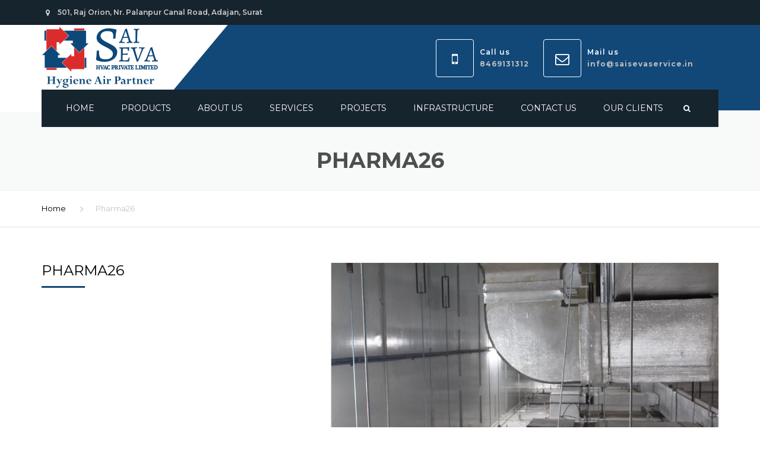

--- FILE ---
content_type: text/html; charset=UTF-8
request_url: https://saisevaservice.in/blog/portfolio/pharma26/
body_size: 14522
content:
<!DOCTYPE html>
<html lang="en-US" prefix="og: https://ogp.me/ns#">
<head>
    <meta charset="UTF-8" />
    <meta name="viewport" content="width=device-width, initial-scale=1">
    
    
    <link rel="profile" href="https://gmpg.org/xfn/11" />
    <link rel="pingback" href="https://saisevaservice.in/xmlrpc.php" />
        
<!-- Search Engine Optimization by Rank Math PRO - https://rankmath.com/ -->
<title>Pharma26 - Welcome To Sai Seva Service</title>
<meta name="robots" content="follow, index, max-snippet:-1, max-video-preview:-1, max-image-preview:large"/>
<link rel="canonical" href="https://saisevaservice.in/blog/portfolio/pharma26/" />
<meta property="og:locale" content="en_US" />
<meta property="og:type" content="article" />
<meta property="og:title" content="Pharma26 - Welcome To Sai Seva Service" />
<meta property="og:url" content="https://saisevaservice.in/blog/portfolio/pharma26/" />
<meta property="og:site_name" content="Sai Seva Service" />
<meta property="article:publisher" content="https://www.facebook.com/saisevaservice13" />
<meta property="og:updated_time" content="2023-04-07T07:13:20+00:00" />
<meta property="og:image" content="https://saisevaservice.in/wp-content/uploads/2019/06/IMG_2474.jpg" />
<meta property="og:image:secure_url" content="https://saisevaservice.in/wp-content/uploads/2019/06/IMG_2474.jpg" />
<meta property="og:image:width" content="1920" />
<meta property="og:image:height" content="1280" />
<meta property="og:image:alt" content="HVAC+Products+Installations" />
<meta property="og:image:type" content="image/jpeg" />
<meta name="twitter:card" content="summary_large_image" />
<meta name="twitter:title" content="Pharma26 - Welcome To Sai Seva Service" />
<meta name="twitter:image" content="https://saisevaservice.in/wp-content/uploads/2019/06/IMG_2474.jpg" />
<script type="application/ld+json" class="rank-math-schema-pro">{"@context":"https://schema.org","@graph":[{"@type":"BreadcrumbList","@id":"https://saisevaservice.in/blog/portfolio/pharma26/#breadcrumb","itemListElement":[{"@type":"ListItem","position":"1","item":{"@id":"https://saisevaservice.in","name":"Home"}},{"@type":"ListItem","position":"2","item":{"@id":"https://saisevaservice.in/blog/portfolio/pharma26/","name":"Pharma26"}}]}]}</script>
<!-- /Rank Math WordPress SEO plugin -->

<link rel='dns-prefetch' href='//fonts.googleapis.com' />
<link rel="alternate" type="application/rss+xml" title="Welcome to Sai Seva Service &raquo; Feed" href="https://saisevaservice.in/feed/" />
<link rel="alternate" type="application/rss+xml" title="Welcome to Sai Seva Service &raquo; Comments Feed" href="https://saisevaservice.in/comments/feed/" />
<script type="text/javascript">
window._wpemojiSettings = {"baseUrl":"https:\/\/s.w.org\/images\/core\/emoji\/14.0.0\/72x72\/","ext":".png","svgUrl":"https:\/\/s.w.org\/images\/core\/emoji\/14.0.0\/svg\/","svgExt":".svg","source":{"concatemoji":"https:\/\/saisevaservice.in\/wp-includes\/js\/wp-emoji-release.min.js?ver=6.2.8"}};
/*! This file is auto-generated */
!function(e,a,t){var n,r,o,i=a.createElement("canvas"),p=i.getContext&&i.getContext("2d");function s(e,t){p.clearRect(0,0,i.width,i.height),p.fillText(e,0,0);e=i.toDataURL();return p.clearRect(0,0,i.width,i.height),p.fillText(t,0,0),e===i.toDataURL()}function c(e){var t=a.createElement("script");t.src=e,t.defer=t.type="text/javascript",a.getElementsByTagName("head")[0].appendChild(t)}for(o=Array("flag","emoji"),t.supports={everything:!0,everythingExceptFlag:!0},r=0;r<o.length;r++)t.supports[o[r]]=function(e){if(p&&p.fillText)switch(p.textBaseline="top",p.font="600 32px Arial",e){case"flag":return s("\ud83c\udff3\ufe0f\u200d\u26a7\ufe0f","\ud83c\udff3\ufe0f\u200b\u26a7\ufe0f")?!1:!s("\ud83c\uddfa\ud83c\uddf3","\ud83c\uddfa\u200b\ud83c\uddf3")&&!s("\ud83c\udff4\udb40\udc67\udb40\udc62\udb40\udc65\udb40\udc6e\udb40\udc67\udb40\udc7f","\ud83c\udff4\u200b\udb40\udc67\u200b\udb40\udc62\u200b\udb40\udc65\u200b\udb40\udc6e\u200b\udb40\udc67\u200b\udb40\udc7f");case"emoji":return!s("\ud83e\udef1\ud83c\udffb\u200d\ud83e\udef2\ud83c\udfff","\ud83e\udef1\ud83c\udffb\u200b\ud83e\udef2\ud83c\udfff")}return!1}(o[r]),t.supports.everything=t.supports.everything&&t.supports[o[r]],"flag"!==o[r]&&(t.supports.everythingExceptFlag=t.supports.everythingExceptFlag&&t.supports[o[r]]);t.supports.everythingExceptFlag=t.supports.everythingExceptFlag&&!t.supports.flag,t.DOMReady=!1,t.readyCallback=function(){t.DOMReady=!0},t.supports.everything||(n=function(){t.readyCallback()},a.addEventListener?(a.addEventListener("DOMContentLoaded",n,!1),e.addEventListener("load",n,!1)):(e.attachEvent("onload",n),a.attachEvent("onreadystatechange",function(){"complete"===a.readyState&&t.readyCallback()})),(e=t.source||{}).concatemoji?c(e.concatemoji):e.wpemoji&&e.twemoji&&(c(e.twemoji),c(e.wpemoji)))}(window,document,window._wpemojiSettings);
</script>
<style type="text/css">
img.wp-smiley,
img.emoji {
	display: inline !important;
	border: none !important;
	box-shadow: none !important;
	height: 1em !important;
	width: 1em !important;
	margin: 0 0.07em !important;
	vertical-align: -0.1em !important;
	background: none !important;
	padding: 0 !important;
}
</style>
	<style id='rank-math-toc-block-style-inline-css' type='text/css'>
.wp-block-rank-math-toc-block nav ol{counter-reset:item}.wp-block-rank-math-toc-block nav ol li{display:block}.wp-block-rank-math-toc-block nav ol li:before{content:counters(item, ".") ". ";counter-increment:item}

</style>
<link rel='stylesheet' id='allow-webp-image-css' href='https://saisevaservice.in/wp-content/plugins/allow-webp-image/public/css/allow-webp-image-public.css?ver=1.0.1' type='text/css' media='all' />
<link data-minify="1" rel='stylesheet' id='contact-form-7-css' href='https://saisevaservice.in/wp-content/cache/min/1/wp-content/plugins/contact-form-7/includes/css/styles.css?ver=1758796989' type='text/css' media='all' />
<link data-minify="1" rel='stylesheet' id='rs-plugin-settings-css' href='https://saisevaservice.in/wp-content/cache/min/1/wp-content/plugins/revslider/public/assets/css/settings.css?ver=1758796989' type='text/css' media='all' />
<style id='rs-plugin-settings-inline-css' type='text/css'>
#rs-demo-id {}
</style>
<link data-minify="1" rel='stylesheet' id='font-awesome-css' href='https://saisevaservice.in/wp-content/cache/min/1/wp-content/plugins/js_composer/assets/lib/bower/font-awesome/css/font-awesome.min.css?ver=1758796989' type='text/css' media='all' />
<link data-minify="1" rel='stylesheet' id='owl-css-css' href='https://saisevaservice.in/wp-content/cache/min/1/wp-content/themes/industrial/js/owlcarousel/assets/owl.carousel.css?ver=1758796989' type='text/css' media='all' />
<link data-minify="1" rel='stylesheet' id='bootstrap-css' href='https://saisevaservice.in/wp-content/cache/min/1/wp-content/themes/industrial/css/bootstrap.css?ver=1758796989' type='text/css' media='all' />
<link data-minify="1" rel='stylesheet' id='pikaday-css' href='https://saisevaservice.in/wp-content/cache/min/1/wp-content/themes/industrial/css/pikaday.css?ver=1758796989' type='text/css' media='all' />
<link data-minify="1" rel='stylesheet' id='anps_core-css' href='https://saisevaservice.in/wp-content/cache/min/1/wp-content/themes/industrial/css/core.css?ver=1758796989' type='text/css' media='all' />
<link data-minify="1" rel='stylesheet' id='anps_components-css' href='https://saisevaservice.in/wp-content/cache/min/1/wp-content/themes/industrial/css/components.css?ver=1758796989' type='text/css' media='all' />
<link data-minify="1" rel='stylesheet' id='anps_buttons-css' href='https://saisevaservice.in/wp-content/cache/min/1/wp-content/themes/industrial/css/components/button.css?ver=1758796989' type='text/css' media='all' />
<link data-minify="1" rel='stylesheet' id='swipebox-css' href='https://saisevaservice.in/wp-content/cache/min/1/wp-content/themes/industrial/css/swipebox.css?ver=1758796989' type='text/css' media='all' />
<link rel='stylesheet' id='font_type_1-css' href='https://fonts.googleapis.com/css?family=Montserrat%3A400italic%2C400%2C600%2C700%2C300&#038;subset=latin%2Clatin-ext&#038;ver=6.2.8' type='text/css' media='all' />
<link rel='stylesheet' id='font_type_2-css' href='https://fonts.googleapis.com/css?family=PT+Sans%3A400italic%2C400%2C600%2C700%2C300&#038;subset=latin%2Clatin-ext&#038;ver=6.2.8' type='text/css' media='all' />
<link rel='stylesheet' id='theme_main_style-css' href='https://saisevaservice.in/wp-content/themes/industrial/style.css?ver=6.2.8' type='text/css' media='all' />
<link data-minify="1" rel='stylesheet' id='theme_wordpress_style-css' href='https://saisevaservice.in/wp-content/cache/min/1/wp-content/themes/industrial/css/wordpress.css?ver=1758796989' type='text/css' media='all' />
<style id='theme_wordpress_style-inline-css' type='text/css'>
.logo .logo-wrap { font-family: Arial, Helvetica, sans-serif; } .featured-title, .quantity .quantity-field, .cart_totals th, .rev_slider, h1, h2, h3, h4, h5, h6, .h5, .title.h5, .top-bar-style-1, table.table > tbody th, table.table > thead th, table.table > tfoot th, .search-notice-label, .nav-tabs a, .filter-dark button, .filter:not(.filter-dark) button, .orderform .quantity-field, .product-top-meta, .price, .onsale, .page-header .page-title, *:not(.widget) > .download, .btn, .button, .breadcrumb, .site-header .contact-info, .site-navigation .contact-info, .contact-number, .site-footer .widget_recent_entries a, .timeline-year, .font1 { font-family: 'Montserrat'; } .btn.btn-xs, body, .alert, div.wpcf7-mail-sent-ng, div.wpcf7-validation-errors, .search-result-title, .contact-form .form-group label, .contact-form .form-group .wpcf7-not-valid-tip, .wpcf7 .form-group label, .wpcf7 .form-group .wpcf7-not-valid-tip, .heading-subtitle, .top-bar-style-2, .large-above-menu.style-2 .widget_anpstext { font-family: 'PT Sans'; } nav.site-navigation ul li a, .menu-button, .megamenu-title { font-family: 'Montserrat'; } @media (max-width: 1199px) { .site-navigation .main-menu li a { font-family: 'Montserrat'; } } body, .panel-title, .site-main .wp-caption p.wp-caption-text, .mini-cart-link i, .anps_menu_widget .menu a:before, .vc_gitem_row .vc_gitem-col.anps-grid .post-desc, .vc_gitem_row .vc_gitem-col.anps-grid-mansonry .post-desc, .alert, div.wpcf7-mail-sent-ng, div.wpcf7-validation-errors, .contact-form .form-group label, .contact-form .form-group .wpcf7-not-valid-tip, .wpcf7 .form-group label, .wpcf7 .form-group .wpcf7-not-valid-tip, .projects-item .project-title, .product_meta, .site-footer .social.social-border i, .btn.btn-wide, .btn.btn-lg, .breadcrumb li:before { font-size: 16px; } h1, .h1 { font-size: 31px; } h2, .h2 { font-size: 24px; } h3, .h3 { font-size: 19px; } h4, .h4 { font-size: 18px; } h5, .h5 { font-size: 16px; } nav.site-navigation, nav.site-navigation ul li a { font-size: 13px; } @media (min-width: 1200px) { nav.site-navigation ul li > ul.sub-menu a, header.site-header nav.site-navigation .main-menu .megamenu { font-size: 12px; } } @media (min-width: 1000px) { .page-header .page-title { font-size: 36px; } .single .page-header .page-title { font-size: 36px; } } .select2-container .select2-choice, .select2-container .select2-choice > .select2-chosen, .select2-results li, .widget_rss .widget-title:hover, .widget_rss .widget-title:focus, .sidebar a, body, .ghost-nav-wrap.site-navigation ul.social > li a:not(:hover), .ghost-nav-wrap.site-navigation .widget, #lang_sel a.lang_sel_sel, .search-notice-field, .product_meta .posted_in a, .product_meta > span > span, .price del, .post-meta li a, .social.social-transparent-border a, .social.social-border a, .top-bar .social a, .site-main .social.social-minimal a:hover, .site-main .social.social-minimal a:focus, .info-table-content strong, .site-footer .download-icon, .mini-cart-list .empty, .mini-cart-content, ol.list span, .product_list_widget del, .product_list_widget del .amount { color: #898989; } aside .widget_shopping_cart_content .buttons a, .site-footer .widget_shopping_cart_content .buttons a, .demo_store_wrapper, .mini-cart-content .buttons a, .mini-cart-link, .widget_calendar caption, .widget_calendar a, .sidebar .anps_menu_widget .menu .current-menu-item > a:after, .sidebar .anps_menu_widget .menu .current-menu-item > a, .woocommerce-MyAccount-navigation .is-active > a, .site-footer .widget-title:after, .bg-primary, mark, .onsale, .nav-links > *:not(.dots):hover, .nav-links > *:not(.dots):focus, .nav-links > *:not(.dots).current, ul.page-numbers > li > *:hover, ul.page-numbers > li > *:focus, ul.page-numbers > li > *.current, .title:after, .widgettitle:after, .social a, .sidebar .download a, .panel-heading a, aside .widget_price_filter .price_slider_amount button.button, .site-footer .widget_price_filter .price_slider_amount button.button, aside .widget_price_filter .ui-slider .ui-slider-range, .site-footer .widget_price_filter .ui-slider .ui-slider-range, article.post.sticky .post-title:before, article.post.sticky .post-meta:before, article.post.sticky .post-content:before, aside.sidebar .widget_nav_menu .current-menu-item > a, table.table > tbody.bg-primary tr, table.table > tbody tr.bg-primary, table.table > thead.bg-primary tr, table.table > thead tr.bg-primary, table.table > tfoot.bg-primary tr, table.table > tfoot tr.bg-primary, .pika-prev, .pika-next, .owl-nav button, .featured-has-icon .featured-title:before, .tnp-widget .tnp-submit, .timeline-item:before, .subscribe .tnp-button { background-color: #114878; } .featured-header, .panel-heading a { border-bottom-color: #114878; } ::-moz-selection { background-color: #114878; } ::selection { background-color: #114878; } aside .widget_price_filter .price_slider_amount .from, aside .widget_price_filter .price_slider_amount .to, .site-footer .widget_price_filter .price_slider_amount .from, .site-footer .widget_price_filter .price_slider_amount .to, .mini-cart-content .total .amount, .widget_calendar #today, .widget_rss ul .rsswidget, .site-footer a:hover, .site-footer a:focus, b, a, .ghost-nav-wrap.site-navigation ul.social > li a:hover, .site-header.vertical .social li a:hover, .site-header.vertical .contact-info li a:hover, .site-header.classic .above-nav-bar .contact-info li a:hover, .site-header.transparent .contact-info li a:hover, .ghost-nav-wrap.site-navigation .contact-info li a:hover, .megamenu-title, header a:focus, nav.site-navigation ul li a:hover, nav.site-navigation ul li a:focus, nav.site-navigation ul li a:active, .counter-wrap .title, .vc_gitem_row .vc_gitem-col.anps-grid .vc_gitem-post-data-source-post_date > div:before, .vc_gitem_row .vc_gitem-col.anps-grid-mansonry .vc_gitem-post-data-source-post_date > div:before, ul.testimonial-wrap .rating, .nav-tabs a:hover, .nav-tabs a:focus, .projects-item .project-title, .filter-dark button.selected, .filter:not(.filter-dark) button:focus, .filter:not(.filter-dark) button.selected, .product_meta .posted_in a:hover, .product_meta .posted_in a:focus, .price, .post-info td a:hover, .post-info td a:focus, .post-meta i, .stars a:hover, .stars a:focus, .stars, .star-rating, .site-header.transparent .social.social-transparent-border a:hover, .site-header.transparent .social.social-transparent-border a:focus, .social.social-transparent-border a:hover, .social.social-transparent-border a:focus, .social.social-border a:hover, .social.social-border a:focus, .top-bar .social a:hover, .top-bar .social a:focus, .list li:before, .info-table-icon, .icon-media, .site-footer .download a:hover, .site-footer .download a:focus, header.site-header.classic nav.site-navigation .above-nav-bar .contact-info li a:hover, .top-bar .contact-info a:hover, .comment-date i, [itemprop="datePublished"]:before, .breadcrumb a:hover, .breadcrumb a:focus, .panel-heading a.collapsed:hover, .panel-heading a.collapsed:focus, ol.list, .product_list_widget .amount, .product_list_widget ins, ul.testimonial-wrap .user-data .name-user, .site-footer .anps_menu_widget .menu .current-menu-item > a, .site-footer .widget_nav_menu li.current_page_item > a, .site-footer .widget_nav_menu li.current-menu-item > a, .wpcf7-form-control-wrap[class*="date-"]:after, .copyright-footer a, .contact-info i, .featured-has-icon:hover .featured-title i, .featured-has-icon:focus .featured-title i, .featured-has-icon.simple-style .featured-title i, a.featured-lightbox-link, .jobtitle, .site-footer .widget_recent_entries .post-date:before, .site-footer .social.social-minimal a:hover, .site-footer .social.social-minimal a:focus, .timeline-year, .heading-middle span:before, .heading-left span:before, .anps-info-it-wrap, .anps-info-icons-wrap, .testimonials-style-3 .testimonials-wrap .name-user, .testimonials-style-3 .testimonials-wrap .content p::before { color: #114878; } a.featured-lightbox-link svg { fill: #114878; } nav.site-navigation .current-menu-item > a, .important { color: #114878 !important; } .large-above-menu.style-2 .important { color: #4e4e4e!important; } .gallery-fs .owl-item a:hover:after, .gallery-fs .owl-item a:focus:after, .gallery-fs .owl-item a.selected:after, blockquote:not([class]) p, .blockquote-style-1 p, .blockquote-style-2 p, .featured-content, .post-minimal-wrap { border-color: #114878; } @media(min-width: 1200px) { .site-header.vertical .above-nav-bar > ul.contact-info > li a:hover, .site-header.vertical .above-nav-bar > ul.contact-info > li a:focus, .site-header.vertical .above-nav-bar > ul.social li a:hover i, .site-header.vertical .main-menu > li:not(.mini-cart):hover > a, .site-header.vertical .main-menu > li:not(.mini-cart).current-menu-item > a, header.site-header nav.site-navigation .main-menu .megamenu ul li a:hover, header.site-header nav.site-navigation .main-menu .megamenu ul li a:focus { color: #114878; } .site-header.full-width:not(.above-nav-style-2) .mini-cart .mini-cart-link, .site-header.full-width:not(.above-nav-style-2) .mini-cart-link { color: #114878 !important; } header.site-header.classic nav.site-navigation ul li a:hover, header.site-header.classic nav.site-navigation ul li a:focus { border-color: #114878; } nav.site-navigation ul li > ul.sub-menu a:hover { background-color: #114878; color: #fff; } } @media(max-width: 1199px) { .site-navigation .main-menu li a:hover, .site-navigation .main-menu li a:active, .site-navigation .main-menu li a:focus, .site-navigation .main-menu li.current-menu-item > a, .site-navigation .mobile-showchildren:hover, .site-navigation .mobile-showchildren:active { color: #114878; } } aside .widget_shopping_cart_content .buttons a:hover, aside .widget_shopping_cart_content .buttons a:focus, .site-footer .widget_shopping_cart_content .buttons a:hover, .site-footer .widget_shopping_cart_content .buttons a:focus, .mini-cart-content .buttons a:hover, .mini-cart-content .buttons a:focus, .mini-cart-link:hover, .mini-cart-link:focus, .full-width:not(.above-nav-style-2) .mini-cart-link:hover, .full-width:not(.above-nav-style-2) .mini-cart-link:focus, .widget_calendar a:hover, .widget_calendar a:focus, .social a:hover, .social a:focus, .sidebar .download a:hover, .sidebar .download a:focus, .site-footer .widget_price_filter .price_slider_amount button.button:hover, .site-footer .widget_price_filter .price_slider_amount button.button:focus, .owl-nav button:hover, .owl-nav button:focus { background-color: #3498db; } .sidebar a:hover, .sidebar a:focus, a:hover, a:focus, .post-meta li a:hover, .post-meta li a:focus, .site-header.classic .above-nav-bar ul.social > li > a:hover, .site-header .above-nav-bar ul.social > li > a:hover, .site-header .menu-search-toggle:hover, .site-header .menu-search-toggle:focus, .copyright-footer a:hover, .copyright-footer a:focus { color: #3498db; } @media (min-width: 1200px) { header.site-header.classic .site-navigation .mobile-wrap > ul > li > a:hover, header.site-header.classic .site-navigation .mobile-wrap > ul > li > a:focus { color: #3498db; } } .form-group input:not([type="submit"]):hover, .form-group input:not([type="submit"]):focus, .form-group textarea:hover, .form-group textarea:focus, .wpcf7 input:not([type="submit"]):hover, .wpcf7 input:not([type="submit"]):focus, .wpcf7 textarea:hover, .wpcf7 textarea:focus, input, .input-text:hover, .input-text:focus { outline-color: #3498db; } .scrollup a:hover { border-color: #3498db; } .transparent .burger { color: #ffffff; } @media(min-width: 1200px) { header.site-header.classic .site-navigation .mobile-wrap > ul > li > a, header.site-header.transparent .site-navigation .mobile-wrap > ul > li > a, .menu-search-toggle, .transparent .menu-search-toggle, .site-header.full-width .site-navigation .mobile-wrap > ul > li > a, .site-header.full-width .menu-search-toggle, .site-header.transparent .contact-info li, .ghost-nav-wrap.site-navigation .contact-info li, .site-header.transparent .contact-info li *, .ghost-nav-wrap.site-navigation .contact-info li *, .menu-button, .menu-button:hover, .menu-button:focus, .menu-notice { color: #ffffff; } .site-header.classic.sticky .site-navigation .mobile-wrap > ul > li > a, header.site-header.transparent.sticky .site-navigation .mobile-wrap > ul > li > a, .sticky .site-navigation a, .sticky .menu-search-toggle, .site-header.transparent.sticky .contact-info li, .ghost-nav-wrap.site-navigation .contact-info li, .site-header.transparent.sticky .contact-info li *, .ghost-nav-wrap.site-navigation .contact-info li * { color: #ffffff; } header.site-header.classic .site-navigation .mobile-wrap > ul > li > a:hover, header.site-header.classic .site-navigation .mobile-wrap > ul > li > a:focus, header.site-header.transparent .site-navigation .mobile-wrap > ul > li > a:hover, header.site-header.transparent .site-navigation .mobile-wrap > ul > li > a:focus, .site-header.full-width .site-navigation .mobile-wrap > ul > li > a:hover, .site-header.full-width .site-navigation .mobile-wrap > ul > li > a:focus, header.site-header .menu-search-toggle:hover, header.site-header .menu-search-toggle:focus, .site-header.full-width .menu-search-toggle:hover, .site-header.full-width .menu-search-toggle:focus { color: #3498db; } .menu-button:hover, .menu-button:focus { background-color: #3498db; } .site-header.full-width .site-navigation { background-color: #16242e; } .full-width { background-color: #; } .full-width.logo-background .logo { color: #114878; } .menu-button { background-color: #114878; } header.site-header nav.site-navigation .main-menu ul .menu-item > a:hover, header.site-header nav.site-navigation .main-menu ul .menu-item > a:focus { color: #fff; } header.site-header.classic { background-color: #16242e; } } .featured-title, .woocommerce form label, .mini-cart-content .total, .quantity .minus:hover, .quantity .minus:focus, .quantity .plus:hover, .quantity .plus:focus, .cart_totals th, .cart_totals .order-total, .widget_rss ul .rss-date, .widget_rss ul cite, h1, h2, h3, h4, h5, h6, .h5, .title.h5, em, .dropcap, table.table > tbody th, table.table > thead th, table.table > tfoot th, .sidebar .working-hours td, .orderform .minus:hover, .orderform .minus:focus, .orderform .plus:hover, .orderform .plus:focus, .product-top-meta .price, .post-info th, .post-author-title strong, .site-main .social.social-minimal a, .info-table-content, .comment-author, [itemprop="author"], .breadcrumb a, aside .mini-cart-list + p.total > strong, .site-footer .mini-cart-list + p.total > strong, .mini-cart-list .remove { color: #000000; } .mini_cart_item_title { color: #000000 !important; } .top-bar { color: #8c8c8c; } .top-bar { background-color: #16242e; } .site-footer { background-color: #171717; } .site-footer { color: #7f7f7f; } .site-footer .widget-title, .site-footer .working-hours, .site-footer .widget_calendar table, .site-footer .widget_calendar table td, .site-footer .widget_calendar table th, .site-footer .searchform input[type="text"], .site-footer .searchform #searchsubmit, .site-footer .woocommerce-product-search input.search-field, .site-footer .woocommerce-product-search input[type="submit"], .site-footer .download a, .copyright-footer, .site-footer .widget_categories li, .site-footer .widget_recent_entries li, .site-footer .widget_recent_comments li, .site-footer .widget_archive li, .site-footer .widget_product_categories li, .site-footer .widget_layered_nav li, .site-footer .widget_meta li, .site-footer .widget_pages li, .site-footer .woocommerce-MyAccount-navigation li a, .site-footer .widget_nav_menu li a { border-color: #2e2e2e; } .site-footer .widget_calendar th:after, .site-footer .download i:after, .site-footer .widget_pages a:after { background-color: #2e2e2e; } .site-footer .widget-title, .site-footer .widget_recent_entries a, .site-footer .social.social-minimal a { color: #ffffff; } .copyright-footer { color: #9C9C9C; } .page-header { background-color: #f8f9f9; } .page-header .page-title { color: #4e4e4e; } nav.site-navigation ul li > ul.sub-menu { background-color: #ffffff; } @media(min-width: 1200px) { header.site-header nav.site-navigation .main-menu .megamenu { background-color: #ffffff; } } header.site-header.classic nav.site-navigation ul li a, header.site-header.transparent nav.site-navigation ul li a { color: #8c8c8c; } header.site-header nav.site-navigation .main-menu .megamenu ul li:not(:last-of-type), nav.site-navigation ul li > ul.sub-menu li:not(:last-child) { border-color: #ececec; } .social a, .social a:hover, .social a:focus, .widget_calendar caption, .sidebar .download a { color: #ffffff; } .mini-cart-link, .mini-cart-content .buttons a, .site-header.full-width .mini-cart .mini-cart-link:hover, .site-header.full-width .mini-cart-link:focus, aside .widget_shopping_cart_content .buttons a, .site-footer .widget_shopping_cart_content .buttons a { color: #ffffff !important; } .mini-cart-number { background-color: #3daaf3; } .mini-cart-number { color: #2f4d60; } .anps-imprtn { background-color: #69cd72; } .site-footer .working-hours th.important { color: #32853a !important; } .btn, .button { background-color: #3498db; color: #ffffff; } .btn:hover, .btn:focus, .button:hover, .button:focus, aside .widget_price_filter .price_slider_amount button.button:hover, aside .widget_price_filter .price_slider_amount button.button:focus, .site-footer .widget_price_filter .price_slider_amount button.button:hover, .site-footer .widget_price_filter .price_slider_amount button.button:focus { background-color: #2a76a9; color: #ffffff; } .btn.btn-gradient { background-color: #3498db; color: #ffffff; } .btn.btn-gradient:hover, .btn.btn-gradient:focus { background-color: #2a76a9; color: #ffffff; } .btn.btn-dark { background-color: #242424; color: #ffffff; } .btn.btn-dark:hover, .btn.btn-dark:focus { background-color: #ffffff; color: #242424; } .btn.btn-light { background-color: #ffffff; color: #242424; } .btn.btn-light:hover, .btn.btn-light:focus { background-color: #242424; color: #ffffff; } .btn.btn-minimal { color: #3498db; } .btn.btn-minimal:hover, .btn.btn-minimal:focus { color: #2a76a9; } .heading-left.divider-sm span:before, .heading-middle.divider-sm span:before, .heading-middle span:before, .heading-left span:before, .divider-modern:not(.heading-content) span:after { background-color: #69cd72; } @media (min-width: 1200px) { header.classic:not(.sticky) .header-wrap { min-height: 70px; } header.classic:not(.center) .header-wrap .logo + * { margin-top: 12.5px; } header.classic.center .header-wrap .logo { margin-top: -2.5px; } } @media (min-width: 1200px) { .full-width nav.site-navigation .main-menu > li > a { padding: 18px 21px; } } li.menu-item.menu-item-type-post_type.menu-item-object-page.menu-item-home a:first-child { display:none; }
</style>
<link rel='stylesheet' id='custom-css' href='https://saisevaservice.in/wp-content/themes/industrial/custom.css?ver=6.2.8' type='text/css' media='all' />
<!--n2css--><script type='text/javascript' src='https://saisevaservice.in/wp-content/plugins/enable-jquery-migrate-helper/js/jquery/jquery-1.12.4-wp.js?ver=1.12.4-wp' id='jquery-core-js'></script>
<script data-minify="1" type='text/javascript' src='https://saisevaservice.in/wp-content/cache/min/1/wp-content/plugins/enable-jquery-migrate-helper/js/jquery-migrate/jquery-migrate-1.4.1-wp.js?ver=1758796989' id='jquery-migrate-js'></script>
<script data-minify="1" type='text/javascript' src='https://saisevaservice.in/wp-content/cache/min/1/wp-content/plugins/allow-webp-image/public/js/allow-webp-image-public.js?ver=1758796989' id='allow-webp-image-js'></script>
<script type='text/javascript' src='https://saisevaservice.in/wp-content/plugins/revslider/public/assets/js/jquery.themepunch.tools.min.js?ver=5.4.6.4' id='tp-tools-js'></script>
<script type='text/javascript' src='https://saisevaservice.in/wp-content/plugins/revslider/public/assets/js/jquery.themepunch.revolution.min.js?ver=5.4.6.4' id='revmin-js'></script>
<link rel="https://api.w.org/" href="https://saisevaservice.in/wp-json/" /><link rel="EditURI" type="application/rsd+xml" title="RSD" href="https://saisevaservice.in/xmlrpc.php?rsd" />
<link rel="wlwmanifest" type="application/wlwmanifest+xml" href="https://saisevaservice.in/wp-includes/wlwmanifest.xml" />
<meta name="generator" content="WordPress 6.2.8" />
<link rel='shortlink' href='https://saisevaservice.in/?p=2764' />
<link rel="alternate" type="application/json+oembed" href="https://saisevaservice.in/wp-json/oembed/1.0/embed?url=https%3A%2F%2Fsaisevaservice.in%2Fblog%2Fportfolio%2Fpharma26%2F" />
<link rel="alternate" type="text/xml+oembed" href="https://saisevaservice.in/wp-json/oembed/1.0/embed?url=https%3A%2F%2Fsaisevaservice.in%2Fblog%2Fportfolio%2Fpharma26%2F&#038;format=xml" />
<meta name="generator" content="Site Kit by Google 1.102.0" /><meta name="google-site-verification" content="MSDTS1kFL46_e0cHpT8jwCF4FkvPLZf3a9m_wPFen90" />

<meta name="facebook-domain-verification" content="usr738ny5pw1mq7si77g32v5jgdt6v" />

<!-- Google Tag Manager -->
<script>(function(w,d,s,l,i){w[l]=w[l]||[];w[l].push({'gtm.start':
new Date().getTime(),event:'gtm.js'});var f=d.getElementsByTagName(s)[0],
j=d.createElement(s),dl=l!='dataLayer'?'&l='+l:'';j.async=true;j.src=
'https://www.googletagmanager.com/gtm.js?id='+i+dl;f.parentNode.insertBefore(j,f);
})(window,document,'script','dataLayer','GTM-5THG86C');</script>
<!-- End Google Tag Manager --><style type="text/css">.recentcomments a{display:inline !important;padding:0 !important;margin:0 !important;}</style><meta name="generator" content="Powered by WPBakery Page Builder - drag and drop page builder for WordPress."/>
<!--[if lte IE 9]><link rel="stylesheet" type="text/css" href="https://saisevaservice.in/wp-content/plugins/js_composer/assets/css/vc_lte_ie9.min.css" media="screen"><![endif]--><meta name="generator" content="Powered by Slider Revolution 5.4.6.4 - responsive, Mobile-Friendly Slider Plugin for WordPress with comfortable drag and drop interface." />
<link rel="icon" href="https://saisevaservice.in/wp-content/uploads/2019/02/cropped-final_logo_small-2-32x32.png" sizes="32x32" />
<link rel="icon" href="https://saisevaservice.in/wp-content/uploads/2019/02/cropped-final_logo_small-2-192x192.png" sizes="192x192" />
<link rel="apple-touch-icon" href="https://saisevaservice.in/wp-content/uploads/2019/02/cropped-final_logo_small-2-180x180.png" />
<meta name="msapplication-TileImage" content="https://saisevaservice.in/wp-content/uploads/2019/02/cropped-final_logo_small-2-270x270.png" />
<script type="text/javascript">function setREVStartSize(e){
				try{ var i=jQuery(window).width(),t=9999,r=0,n=0,l=0,f=0,s=0,h=0;					
					if(e.responsiveLevels&&(jQuery.each(e.responsiveLevels,function(e,f){f>i&&(t=r=f,l=e),i>f&&f>r&&(r=f,n=e)}),t>r&&(l=n)),f=e.gridheight[l]||e.gridheight[0]||e.gridheight,s=e.gridwidth[l]||e.gridwidth[0]||e.gridwidth,h=i/s,h=h>1?1:h,f=Math.round(h*f),"fullscreen"==e.sliderLayout){var u=(e.c.width(),jQuery(window).height());if(void 0!=e.fullScreenOffsetContainer){var c=e.fullScreenOffsetContainer.split(",");if (c) jQuery.each(c,function(e,i){u=jQuery(i).length>0?u-jQuery(i).outerHeight(!0):u}),e.fullScreenOffset.split("%").length>1&&void 0!=e.fullScreenOffset&&e.fullScreenOffset.length>0?u-=jQuery(window).height()*parseInt(e.fullScreenOffset,0)/100:void 0!=e.fullScreenOffset&&e.fullScreenOffset.length>0&&(u-=parseInt(e.fullScreenOffset,0))}f=u}else void 0!=e.minHeight&&f<e.minHeight&&(f=e.minHeight);e.c.closest(".rev_slider_wrapper").css({height:f})					
				}catch(d){console.log("Failure at Presize of Slider:"+d)}
			};</script>
		<style type="text/css" id="wp-custom-css">
			.anps_menu_widget ul li {
    display: inline-block;
    float: none;
    width: calc(50% - -50px);
}
.n2-section-smartslider.fitvidsignore.n2_clear {
    width: 500px !important;
    height: 707px !important;
    text-align: center !important;
    margin: 0 auto;
}

.projects-item-wrap::before {
background-color: transparent;
}
.project-hover {
    bottom: 0;
    left: 15px;
    padding: 25px;
    position: absolute;
    right: 15px;
    z-index: 5;
    display: none;
}
.project-hover, .projects-item-wrap::before {
    transition: .1s opacity;
}
.home-map{ margin-bottom:0px;
padding-bottom: 0px !important; }
.page-id-1096 .content-container > .row > *.col-md-12 {
    padding-bottom: 0px !important;
    padding-top: 60px;
}
.home-map .wpb_button, .wpb_content_element, ul.wpb_thumbnails-fluid>li {
    margin-bottom: -10px !important;
}
.page-id-1096 .featured-has-icon .featured-title {
    padding-left: 60px;
    transition: .4s padding;
    margin-top: -10px;
    margin-bottom: 15px;
    line-height: 24px !important;
}
.fa-cog:before, .fa-gear:before {
    content: "\f013";
    font-size: 30px;
    margin: 0px auto;
    line-height: 20px;
}
nav.site-navigation .current-menu-item > a, .important {
    color: #3498db !important;
    font-weight: 600;
}
.featured-has-link .featured-content, .featured-image .featured-content, .featured-video .featured-content {
    min-height: 120px;
    padding-bottom: 10px;
}
.home-services-types i.fa.fa-hand-o-right {
    line-height: 35px;
    margin-right: 10px;
    color: #0995f3;
    font-size: 22px !important;
	  margin-left: 1%;
}
.wpb_text_column.wpb_content_element.home-services-types {
        color: #c1c1c1;
}
p {
    margin: 0 0 10px;
    line-height: 30px;
}
.wpb_wrapper ul li {
    line-height: 30px;
}



@media (min-width: 1200px){
.site-header.full-width + .site-main .page-header:not(.page-header-media) { padding: 65px 0 30px; }
/* .full-width.logo-background .logo {
color: rgba(52,152,219,0.25);} */
.large-above-menu .contact-info li {
    display: inline-block;
    padding-left: 74px;
    text-align: left;
    line-height: 20px;
    font-weight: bold;
    letter-spacing: 1px;
}
	span.logo-wrap img {
    margin-bottom: 10px;
    margin-top: 5px;
}
}
@media (max-width: 1200px) and (min-width: 1024px) {
	.full-width .logo {
    top: 80% !important;
}
	.full-width .site-navigation {
    top: -55px !important;
}
}
@media (min-width: 1000px){
.filter-dark button {
    padding: 23px 30px 23px !important;
 width: auto; }
}

@media(max-width:768px){
img.logo-img {
	max-height: 60px !important; }
	.top-bar .widget .row ul li {
    margin-bottom: 0;
    margin-top: 0;
    min-height: 30px !important; }
}
@media(max-width:767px){
img.logo-img {
	max-height: 60px !important; }
	.top-bar .widget .row ul li {
    margin-bottom: 0;
    margin-top: 0;
    min-height: 30px !important;
}
}

@media(max-width:480px){
.top-bar .widget .row ul li {
    margin-bottom: 0;
    margin-top: 0;
    min-height: 30px !important;
}
.logos-wrapper.style-1 .client {
    border-right: none;
    border-top: none;
    float: left;
    list-style: none;
    position: relative;
    text-align: center;
    width: 50% !important;
}
	.content-container > .row > *.col-md-12 {
    padding-bottom: 60px;
    padding-top: 10px !important; }
.page-header-sm {
    padding: 20px 0 !important;
    text-align: center;
}
.top-bar .contact-info li {
    border: none;
    display: inline-block;
    line-height: 15px !important;
    padding: 0 20px;
    vertical-align: middle;
}
	img.logo-img {
    max-height: 55px !important;
}
	.n2-section-smartslider.fitvidsignore.n2_clear {
    width: 320px !important;
    height: 452px !important
}
}

.page-id-1096 .projects-title {
    margin-bottom: 50px;
    margin-top: 70px;
}

.home-services a.featured-lightbox-link {
    display: none;
}
.form-group input:not([type="submit"]), .form-group textarea, .wpcf7 input:not([type="submit"]), .wpcf7 textarea {
border: 1px solid rgba(0, 0, 0, 0.1);
    border-radius: 3px;
    color: inherit;
    padding: 7px 20px;
    position: relative;
    width: 100%;
    z-index: 1;
}
.content-container > .row > *.col-md-12 {
    padding-bottom: 60px;
    padding-top: 40px;
}

/*Color Change Css - According to brochure */
@media (min-width: 1200px){
.full-width .logo::before {
/* background-color: currentColor; */
    content: "";
    height: 100%;
    position: absolute;
    right: 100%;
    top: 0;
    width: 1200px;
	background-color: #fff !important; }
.full-width {
    background-color: #114878; }
.large-above-menu .contact-info i {
    border: 1px solid #ffffff;
    border-radius: 4px;
    font-size: 24px;
    height: 64px;
    line-height: 64px;
    width: 64px;
    color: #fff;}
}

@media (max-width: 1200px){
.full-width {background-color: #FFF;}
}

.full-width.logo-background .logo {
    color: #fff; }
.important {
    color: #cecece !important;
}
.top-bar .fa-map-marker:before {
    content: "\f041";
color: #cecece !important;
}
footer.site-footer ul#menu-navigation a {  color: #3489db; }
nav.site-navigation .current-menu-item > a { color: #3489db;  }
.site-header ul.contact-info a {
    color: #bebebe !important;
}
.site-header ul.contact-info a:hover {
    color: #FFF !important;
}
.home-services-types i.fa.fa-hand-o-right { color: #3489db;  }
.copyright-footer a {
    color: #9C9C9C;
}
.ghost-nav-wrap.site-navigation .contact-info li, .site-header.transparent .contact-info li {
border: 1px solid rgba(255, 255, 255, 0.35);
    color: #fff;
}
footer.site-footer ul#menu-navigation a:hover {
    color: #fff;
}
footer.site-footer a:hover{
	color: #fff; }

@media (max-width: 1199px){
.site-navigation .main-menu li a:hover, .site-navigation .main-menu li a:active, .site-navigation .main-menu li a:focus, .site-navigation .main-menu li.current-menu-item > a, .site-navigation .mobile-showchildren:hover, .site-navigation .mobile-showchildren:active {
	color: #3498db; }
}

		</style>
		<noscript><style type="text/css"> .wpb_animate_when_almost_visible { opacity: 1; }</style></noscript><style type="text/css">#wpadminbar, #wpadminbar .menupop .ab-sub-wrapper, .ab-sub-secondary, #wpadminbar .quicklinks .menupop ul.ab-sub-secondary,#wpadminbar .quicklinks .menupop ul.ab-sub-secondary .ab-submenu {background:#fff}#wpadminbar a.ab-item, #wpadminbar>#wp-toolbar span.ab-label, #wpadminbar>#wp-toolbar span.noticon, #wpadminbar .ab-icon:before,#wpadminbar .ab-item:before {color:#94979B}#wpadminbar .quicklinks .menupop ul li a, #wpadminbar .quicklinks .menupop ul li a strong, #wpadminbar .quicklinks .menupop.hover ul li a,#wpadminbar.nojs .quicklinks .menupop:hover ul li a {color:#94979B; font-size:13px !important }#wpadminbar:not(.mobile)>#wp-toolbar a:focus span.ab-label,#wpadminbar:not(.mobile)>#wp-toolbar li:hover span.ab-label,#wpadminbar>#wp-toolbar li.hover span.ab-label, #wpadminbar.mobile .quicklinks .hover .ab-icon:before,#wpadminbar.mobile .quicklinks .hover .ab-item:before, #wpadminbar .quicklinks .menupop .ab-sub-secondary>li .ab-item:focus a,#wpadminbar .quicklinks .menupop .ab-sub-secondary>li>a:hover {color:#474747}#wpadminbar .quicklinks .ab-sub-wrapper .menupop.hover>a,#wpadminbar .quicklinks .menupop ul li a:focus,#wpadminbar .quicklinks .menupop ul li a:focus strong,#wpadminbar .quicklinks .menupop ul li a:hover,#wpadminbar .quicklinks .menupop ul li a:hover strong,#wpadminbar .quicklinks .menupop.hover ul li a:focus,#wpadminbar .quicklinks .menupop.hover ul li a:hover,#wpadminbar li #adminbarsearch.adminbar-focused:before,#wpadminbar li .ab-item:focus:before,#wpadminbar li a:focus .ab-icon:before,#wpadminbar li.hover .ab-icon:before,#wpadminbar li.hover .ab-item:before,#wpadminbar li:hover #adminbarsearch:before,#wpadminbar li:hover .ab-icon:before,#wpadminbar li:hover .ab-item:before,#wpadminbar.nojs .quicklinks .menupop:hover ul li a:focus,#wpadminbar.nojs .quicklinks .menupop:hover ul li a:hover, #wpadminbar .quicklinks .ab-sub-wrapper .menupop.hover>a .blavatar,#wpadminbar .quicklinks li a:focus .blavatar,#wpadminbar .quicklinks li a:hover .blavatar{color:#474747}#wpadminbar .menupop .ab-sub-wrapper, #wpadminbar .shortlink-input {background:#f4f4f4}#wpadminbar .ab-submenu .ab-item, #wpadminbar .quicklinks .menupop ul.ab-submenu li a,#wpadminbar .quicklinks .menupop ul.ab-submenu li a.ab-item {color:#666666}#wpadminbar .ab-submenu .ab-item:hover, #wpadminbar .quicklinks .menupop ul.ab-submenu li a:hover,#wpadminbar .quicklinks .menupop ul.ab-submenu li a.ab-item:hover {color:#333333}.quicklinks li.wpshapere_site_title a{ outline:none; border:none;}.quicklinks li.wpshapere_site_title {width:180px !important;}.quicklinks li.wpshapere_site_title a{outline:none; border:none;}.quicklinks li.wpshapere_site_title a, .quicklinks li.wpshapere_site_title a:hover, .quicklinks li.wpshapere_site_title a:focus {background-size:contain!important;}#adminmenuwrap{-webkit-box-shadow:0px 4px 16px 0px rgba(0,0,0,0.3);-moz-box-shadow:0px 4px 16px 0px rgba(0,0,0,0.3);box-shadow:0px 4px 16px 0px rgba(0,0,0,0.3);}ul#adminmenu a.wp-has-current-submenu:after, ul#adminmenu>li.current>a.current:after{border-right-color:transparent;}#wpadminbar * .ab-sub-wrapper {transition:all 280ms cubic-bezier(.4,0,.2,1) !important;}#wp-toolbar > ul > li > .ab-sub-wrapper {-webkit-transform:scale(.25,0);transform:scale(.25,0);-webkit-transition:all 280ms cubic-bezier(.4,0,.2,1);transition:all 280ms cubic-bezier(.4,0,.2,1);-webkit-transform-origin:50% 0 !important;transform-origin:50% 0 !important;display:block !important;opacity:0 !important;}#wp-toolbar > ul > li.hover > .ab-sub-wrapper {-webkit-transform:scale(1,1);transform:scale(1,1);opacity:1 !important;}#wp-toolbar > ul > li > .ab-sub-wrapper:before {position:absolute;top:-8px;left:20%;content:"";display:block;border:6px solid transparent;border-bottom-color:transparent;border-bottom-color:#f4f4f4;transition:all 0.2s ease-in-out;-moz-transition:all 0.2s ease-in-out;-webkit-transition:all 0.2s ease-in-out;}#wp-toolbar > ul > li.hover > .ab-sub-wrapper:before {top:-12px;}#wp-toolbar > ul > li#wp-admin-bar-my-account > .ab-sub-wrapper:before{left:60%}#wpadminbar .ab-top-menu>li.hover>.ab-item,#wpadminbar.nojq .quicklinks .ab-top-menu>li>.ab-item:focus,#wpadminbar:not(.mobile) .ab-top-menu>li:hover>.ab-item,#wpadminbar:not(.mobile) .ab-top-menu>li>.ab-item:focus{background:#fff; color:#94979B}</style>
<!-- Event snippet for Contact us conversion page
In your html page, add the snippet and call gtag_report_conversion when someone clicks on the chosen link or button. -->
<!-- Google Tag Manager -->
<script>(function(w,d,s,l,i){w[l]=w[l]||[];w[l].push({'gtm.start':
new Date().getTime(),event:'gtm.js'});var f=d.getElementsByTagName(s)[0],
j=d.createElement(s),dl=l!='dataLayer'?'&l='+l:'';j.async=true;j.src=
'https://www.googletagmanager.com/gtm.js?id='+i+dl;f.parentNode.insertBefore(j,f);
})(window,document,'script','dataLayer','GTM-5WH8VD2');</script>
<!-- End Google Tag Manager -->	
<script>
function gtag_report_conversion(url) {
  var callback = function () {
    if (typeof(url) != 'undefined') {
      window.location = url;
    }
  };
  gtag('event', 'conversion', {
      'send_to': 'AW-750893168/xyDUCM7Qs6UBEPDwhuYC',
      'event_callback': callback
  });
  return false;
}
</script>
	<script type="application/ld+json">
{
  "@context": "https://schema.org",
  "@type": "HVACBusiness",
  "name": "Sai Seva Service",
  "image": "https://saisevaservice.in/wp-content/uploads/2019/08/sss-logo.png",
  "@id": "",
  "url": "https://saisevaservice.in",
  "telephone": "+91 84691 31313",
  "priceRange": "$$$",
  "address": {
    "@type": "PostalAddress",
    "streetAddress": "101, Raj Orion Opp Gopal Park Society, Nr. Palanpur Canal Road, Adajan",
    "addressLocality": "Surat",
    "postalCode": "395009",
    "addressCountry": "IN"
  },
  "geo": {
    "@type": "GeoCoordinates",
    "latitude": 21.2028756,
    "longitude": 72.76974960000007
  } ,
  "sameAs": [
    "https://www.facebook.com/saisevaservice13",
    "https://twitter.com/saisevaservice",
    "https://www.instagram.com/saisevaservices",
    "https://www.linkedin.com/company/saisevaservice"
  ]
}
</script>
<!-- Facebook Pixel Code -->
<script>
  !function(f,b,e,v,n,t,s)
  {if(f.fbq)return;n=f.fbq=function(){n.callMethod?
  n.callMethod.apply(n,arguments):n.queue.push(arguments)};
  if(!f._fbq)f._fbq=n;n.push=n;n.loaded=!0;n.version='2.0';
  n.queue=[];t=b.createElement(e);t.async=!0;
  t.src=v;s=b.getElementsByTagName(e)[0];
  s.parentNode.insertBefore(t,s)}(window, document,'script',
  'https://connect.facebook.net/en_US/fbevents.js');
  fbq('init', '213635903088628');
  fbq('track', 'PageView');
</script>
<noscript><img height="1" width="1" style="display:none"
  src="https://www.facebook.com/tr?id=213635903088628&ev=PageView&noscript=1"
/></noscript>
<!-- End Facebook Pixel Code -->
</head>
<body data-rsssl=1 class="portfolio-template-default single single-portfolio postid-2764  stickyheader anps-shadows wpb-js-composer js-comp-ver-5.4.5 vc_responsive" >
    <svg style="display: none;" xmlns="http://www.w3.org/2000/svg"><symbol id="featured-video-dark" viewBox="0 0 323.3 258.6"><path d="M323.3 26.9v204.8c0 7.4-2.6 13.8-7.9 19-5.3 5.3-11.6 7.9-19 7.9H26.9c-7.4 0-13.8-2.6-19-7.9-5.3-5.3-7.9-11.6-7.9-19V26.9c0-7.4 2.6-13.8 7.9-19C13.2 2.6 19.5 0 26.9 0h269.4c7.4 0 13.8 2.6 19 7.9 5.3 5.3 8 11.6 8 19zm-27-5.4H26.9c-1.5 0-2.7.5-3.8 1.6s-1.6 2.3-1.6 3.8v204.8c0 1.5.5 2.7 1.6 3.8 1.1 1.1 2.3 1.6 3.8 1.6h269.4c1.5 0 2.7-.5 3.8-1.6 1.1-1.1 1.6-2.3 1.6-3.8V26.9c0-1.5-.5-2.7-1.6-3.8-1.1-1-2.3-1.6-3.8-1.6zM123.6 76.9v106.8l89.9-60.6-89.9-46.2z"/></symbol><symbol id="featured-video" viewBox="0 0 323.3 258.6"><path d="M323.3 26.9v204.8c0 7.4-2.6 13.8-7.9 19-5.3 5.3-11.6 7.9-19 7.9H26.9c-7.4 0-13.8-2.6-19-7.9-5.3-5.3-7.9-11.6-7.9-19V26.9c0-7.4 2.6-13.8 7.9-19C13.2 2.6 19.5 0 26.9 0h269.4c7.4 0 13.8 2.6 19 7.9 5.3 5.3 8 11.6 8 19zm-27-5.4H26.9c-1.5 0-2.7.5-3.8 1.6s-1.6 2.3-1.6 3.8v204.8c0 1.5.5 2.7 1.6 3.8 1.1 1.1 2.3 1.6 3.8 1.6h269.4c1.5 0 2.7-.5 3.8-1.6 1.1-1.1 1.6-2.3 1.6-3.8V26.9c0-1.5-.5-2.7-1.6-3.8-1.1-1-2.3-1.6-3.8-1.6zM123.6 76.9v106.8l89.9-60.6-89.9-46.2z"/></symbol></svg>
<!-- Google Tag Manager (noscript) -->
<noscript><iframe src="https://www.googletagmanager.com/ns.html?id=GTM-5WH8VD2"
height="0" width="0" style="display:none;visibility:hidden"></iframe></noscript>
<!-- End Google Tag Manager (noscript) -->
    <div class="site">
        <!--actual HTML output:-->
<div class="top-bar top-bar-style-1 clearfix classic">
    <div class="container">
                    <div class="col-md-12">
                <div id="anpstext-3" class="widget widget_anpstext text-left"><div class="row">
        
        <ul class="contact-info"><li><a class='contact-info-icon-link' href='https://www.google.co.in/maps/place/SAI+SEVA+SERVICE/@21.2022692,72.7809943,17z/data=!3m1!4b1!4m5!3m4!1s0x3be04ef22b6ec985:0xce2ffaf5b35ad2!8m2!3d21.2022642!4d72.783183?hl=en'><i class="fa fa-map-marker" style="color: #3498db;"></i></a><span class="important" style="color:  !important;">501, Raj Orion, Nr. Palanpur Canal Road, Adajan, Surat</span><br><span style="color: ;"></span></li></ul></div></div>            </div>
                    </div>
</div>

<header class="site-header full-width logo-background">
    <div class="container preheader-wrap">
        <!-- logo -->
        <div class="logo">
            <a href="https://saisevaservice.in/">
                <span class='logo-wrap'><img src='https://saisevaservice.in/wp-content/uploads/2025/09/Sai-seva-new-logo.png' alt='Welcome to Sai Seva Service' class='logo-img'></span><span class='logo-sticky'><img src='https://saisevaservice.in/wp-content/uploads/2025/09/Sai-seva-new-logo.png' alt='Welcome to Sai Seva Service' class='logo-img'></span><span class='logo-mobile'><img src='https://saisevaservice.in/wp-content/uploads/2025/09/Sai-seva-new-logo.png' alt='Welcome to Sai Seva Service' class='logo-img'></span>            </a>
        </div>
        <!-- /logo -->

                                <div class="large-above-menu">
                <div id="anpstext-9" class="widget widget_anpstext">
                    <h3 class="widget-title">Call Us</h3>
        
        <ul class="contact-info"><li><a class='contact-info-icon-link' href='tel: +91 8469131312'><i class="fa fa-mobile-phone" style="color: #ffffff;"></i></a><span class="important" style="color: #ffffff !important;">Call us</span><br><span style="color: ;"><a href="tel:918469131312">8469131312</a></span></li><li><a class='contact-info-icon-link' href='mailto:info@saisevaservice.in'><i class="fa fa-envelope-o" style="color: #ffffff;"></i></a><span class="important" style="color: #ffffff !important;">Mail us</span><br><span style="color: ;"><a href="mailto:info@saisevaservice.in">info@saisevaservice.in</span></li></ul></div>            </div>
            </div><!-- /container -->
    <div class="header-wrap clearfix">
        <div class="container">
        <!-- Main menu & above nabigation -->
            <nav class="site-navigation">
                        <div class="mobile-wrap">
            <button class="burger"><span class="burger-top"></span><span class="burger-middle"></span><span class="burger-bottom"></span></button>
                    <!-- Only for mobile (search) -->
        <div class="site-search hidden-lg">
            <form method="get" id="searchform-header" class="searchform-header" action="https://saisevaservice.in/">
                <input class="searchfield" name="s" type="text" placeholder="Search" />
                <button type="submit" class="submit"><i class="fa fa-search"></i></button>
            </form>
        </div>
        <!-- END only for mobile -->
        <ul id="main-menu" class="main-menu"><li class="menu-item menu-item-type-post_type menu-item-object-page menu-item-home"><a href="https://saisevaservice.in/">Home</a></li>
<li class="menu-item menu-item-type-custom menu-item-object-custom menu-item-has-children"><a href="#">Products</a>
<ul class="sub-menu">
	<li class="menu-item menu-item-type-post_type menu-item-object-page"><a href="https://saisevaservice.in/modular-operation-theater/">Modular Operation Theater</a></li>
	<li class="menu-item menu-item-type-post_type menu-item-object-page"><a href="https://saisevaservice.in/modular-cleanroom-systems/">Modular Cleanroom</a></li>
	<li class="menu-item menu-item-type-post_type menu-item-object-page current_page_parent"><a href="https://saisevaservice.in/sai-seva-service-blog/">Blog – Sai Seva HVAC Pvt. Ltd.</a></li>
</ul>
</li>
<li class="menu-item menu-item-type-post_type menu-item-object-page"><a href="https://saisevaservice.in/about_sai_seva_services/">About us</a></li>
<li class="menu-item menu-item-type-post_type menu-item-object-page"><a href="https://saisevaservice.in/services/">Services</a></li>
<li class="menu-item menu-item-type-post_type menu-item-object-page"><a href="https://saisevaservice.in/projects/">Projects</a></li>
<li class="menu-item menu-item-type-post_type menu-item-object-page"><a href="https://saisevaservice.in/infrastructure-sai-seva-service/">Infrastructure</a></li>
<li class="menu-item menu-item-type-post_type menu-item-object-page"><a href="https://saisevaservice.in/contact-us-sai-seva-services/">Contact us</a></li>
<li class="menu-item menu-item-type-post_type menu-item-object-page"><a href="https://saisevaservice.in/our-clients/">Our Clients</a></li>
<li class="menu-search"><button class="menu-search-toggle"><i class="fa fa-search"></i></button><div class="menu-search-form hide"><form method='get' action='https://saisevaservice.in/'><input class='menu-search-field' name='s' type='text' placeholder='Search...'></form></div></li></ul>        </div>
        <button class="burger pull-right"><span class="burger-top"></span><span class="burger-middle"></span><span class="burger-bottom"></span></button>
        
                            </nav>
            <!-- END Main menu and above navigation -->
        </div>
    </div>
</header>
                        <main class="site-main" >
            <div class="page-header page-header-sm" style="">
    <div class="container"><h1 class="text-uppercase page-title">Pharma26</h1></div>    </div>
	<div class="breadcrumb">
		<div class="container">
			<ol>
				<li><a href="https://saisevaservice.in">Home</a></li><li>Pharma26</li>			</ol>
		</div>
	</div>
            <div class="container content-container">
                <div class="row">
        <div class="section clearfix">
	
<div class="col-md-5">
    <h3 class="title text-uppercase">Pharma26</h3>
    </div>
<div class="col-md-7">
            <!-- Code for gallery images -->
                        <div class="gallery-fs">
            <figure>
                <img width="1920" height="1280" src="https://saisevaservice.in/wp-content/uploads/2019/06/IMG_2474.jpg" class="attachment-2764 size-2764 wp-post-image" alt="HVAC+Products+Installations" decoding="async" srcset="https://saisevaservice.in/wp-content/uploads/2019/06/IMG_2474.jpg 1920w, https://saisevaservice.in/wp-content/uploads/2019/06/IMG_2474-300x200.jpg 300w, https://saisevaservice.in/wp-content/uploads/2019/06/IMG_2474-768x512.jpg 768w, https://saisevaservice.in/wp-content/uploads/2019/06/IMG_2474-1024x683.jpg 1024w" sizes="(max-width: 1920px) 100vw, 1920px" title="Pharma26 1">                <figcaption></figcaption>
            </figure>
            <div class="gallery-fs-nav">
                <a href="https://saisevaservice.in/wp-content/uploads/2019/06/IMG_2474.jpg" class="gallery-fs-fullscreen"><i class="fa fa-arrows-alt"></i></a>
            </div>
        </div>
            <p>&nbsp;</p>
    <!-- Project info table -->
    </div></div>
</div><!-- end .row -->
</div><!-- end .container -->
</main><!-- end .site-main -->



<footer class="site-footer">
        <div class="container">
        <div class="row">
                            <div class="col-md-4 col-xs-6"><div id="media_image-2" class="widget widget_media_image"><img width="196" height="104" src="https://saisevaservice.in/wp-content/uploads/2025/09/Sai-seva-new-logo.png" class="image wp-image-3449  attachment-full size-full" alt="" decoding="async" loading="lazy" style="max-width: 100%; height: auto;" /></div><div id="anpstext-8" class="widget widget_anpstext">
                    <h3 class="widget-title">Branch Offices </h3>
        
        <ul class="contact-info"><li><i class="fa fa-map-marker" style="color: #3498db;"></i><span class="important" style="color: #3498db !important;">Branch Offices at Bhavnagar and Vadodara</span><br><span style="color: #3498db;"></span></li></ul></div><div id="custom_html-3" class="widget_text widget widget_custom_html"><div class="textwidget custom-html-widget"><!--
Bhavnagar Office (Authorised Dealer)
G-1, Golden Arc Complex, Aatabhai Chowk,
Bhavnagar -364 001.

Surat Office (Expert Service Associate)
101, Raj Orion Opp Gopal Park Society,
Nr. Palanpur Canal Road, Adajan, Surat 395009.
--></div></div></div>
                <div class="col-md-4 col-xs-6"><div id="anpstext-6" class="widget widget_anpstext">
                    <h3 class="widget-title">Head Office</h3>
        
        <ul class="contact-info"><li><i class="fa fa-map-marker" style="color: #3498db;"></i><span class="important" style="color: #3498db !important;">501, Raj Orion Opp Gopal Park Society,</span><br><span style="color: #3498db;">Nr. Palanpur Canal Road, Adajan, Surat 395009.</span></li><li><a class='contact-info-icon-link' href='tel:918469131312'><i class="fa fa-mobile" style="color: #3498db;"></i></a><span class="important" style="color: #3498db !important;"><a href="tel:918469131312">+91 8469131312</a></span><br><span style="color: #3498db;"></span></li><li><a class='contact-info-icon-link' href='mailto:info@saisevaservice.in'><i class="fa fa-envelope" style="color: #3498db;"></i></a><span class="important" style="color: #3498db !important;"><a href="mailto:info@saisevaservice.in">info@saisevaservice.in</a></span><br><span style="color: #3498db;"></span></li><li><a class='contact-info-icon-link' href='tel:918469131310'><i class="fa fa-mobile" style="color: #3498db;"></i></a><span class="important" style="color: #3498db !important;"><a href="tel:918469131310">+91 8469131310</a></span><br><span style="color: #3498db;"></span></li><li><a class='contact-info-icon-link' href='mailto:sales@saisevaservice.in'><i class="fa fa-envelope" style="color: #3498db;"></i></a><span class="important" style="color: #3498db !important;"><a href="mailto:sales@saisevaservice.in">sales@saisevaservice.in</a></span><br><span style="color: #3498db;"></span></li></ul></div></div>
                <div class="col-md-4 col-xs-6"><div id="anps_menu-2" class="widget anps_menu_widget"><h3 class="widget-title">Navigation</h3><ul id="menu-navigation" class="menu"><li id="menu-item-2206" class="menu-item menu-item-type-post_type menu-item-object-page menu-item-2206"><a href="https://saisevaservice.in/about_sai_seva_services/">About us</a></li>
<li id="menu-item-2208" class="menu-item menu-item-type-post_type menu-item-object-page menu-item-2208"><a href="https://saisevaservice.in/infrastructure-sai-seva-service/">Infrastructure</a></li>
<li id="menu-item-2207" class="menu-item menu-item-type-post_type menu-item-object-page menu-item-2207"><a href="https://saisevaservice.in/contact-us-sai-seva-services/">Contact us</a></li>
<li id="menu-item-2942" class="menu-item menu-item-type-post_type menu-item-object-page menu-item-2942"><a href="https://saisevaservice.in/modular-operation-theater/">Modular Operation Theater</a></li>
<li id="menu-item-2989" class="menu-item menu-item-type-post_type menu-item-object-page menu-item-2989"><a href="https://saisevaservice.in/modular-cleanroom-systems/">Modular Cleanroom</a></li>
</ul></div><div id="anpssocial-2" class="widget widget_anpssocial">        
        <ul class="social social-">
        <li><a href="https://www.facebook.com/saisevaservice13" style="color: ;" target="_self"><i class="fa fa-facebook-square"></i></a></li><li><a href="https://twitter.com/saisevaservice" style="color: ;" target="_self"><i class="fa fa-twitter"></i></a></li><li><a href="https://www.instagram.com/saisevaservices" style="color: ;" target="_self"><i class="fa fa-instagram"></i></a></li><li><a href="https://www.linkedin.com/company/saisevaservice" style="color: ;" target="_self"><i class="fa fa-linkedin"></i></a></li><li><a href="https://www.pinterest.com/saisevaservice" style="color: ;" target="_self"><i class="fa fa-pinterest-square"></i></a></li>        </ul>

        </div></div>
            	   </div>
    </div>
    
    <div class="copyright-footer">
        <div class="container">
            <div class="row">
                                    <div class="text-center col-md-12"><div id="custom_html-2" class="widget_text widget widget_custom_html"><div class="textwidget custom-html-widget">Copyright © 2025 – Sai Seva HVAC Pvt. Ltd. | Powered by: <a title="Web Design & Mobile Application Development Company" href="https://www.consumer-sketch.com" target="_blank" rel="noopener">Consumer Sketch</a></div></div></div>
                            </div>
        </div>
    </div>
</footer> 
</div> <!-- .site -->
<script data-minify="1" type='text/javascript' src='https://saisevaservice.in/wp-content/cache/min/1/wp-content/plugins/contact-form-7/includes/swv/js/index.js?ver=1758796989' id='swv-js'></script>
<script type='text/javascript' id='contact-form-7-js-extra'>
/* <![CDATA[ */
var wpcf7 = {"api":{"root":"https:\/\/saisevaservice.in\/wp-json\/","namespace":"contact-form-7\/v1"},"cached":"1"};
/* ]]> */
</script>
<script data-minify="1" type='text/javascript' src='https://saisevaservice.in/wp-content/cache/min/1/wp-content/plugins/contact-form-7/includes/js/index.js?ver=1758796989' id='contact-form-7-js'></script>
<script data-minify="1" type='text/javascript' src='https://saisevaservice.in/wp-content/cache/min/1/wp-content/themes/industrial/js/modernizr.js?ver=1758796989' id='modernizr-js'></script>
<script data-minify="1" type='text/javascript' src='https://saisevaservice.in/wp-content/cache/min/1/wp-content/themes/industrial/js/countto.js?ver=1758796989' id='countto-js'></script>
<script type='text/javascript' src='https://saisevaservice.in/wp-includes/js/dist/vendor/moment.min.js?ver=2.29.4' id='moment-js'></script>
<script type='text/javascript' id='moment-js-after'>
moment.updateLocale( 'en_US', {"months":["January","February","March","April","May","June","July","August","September","October","November","December"],"monthsShort":["Jan","Feb","Mar","Apr","May","Jun","Jul","Aug","Sep","Oct","Nov","Dec"],"weekdays":["Sunday","Monday","Tuesday","Wednesday","Thursday","Friday","Saturday"],"weekdaysShort":["Sun","Mon","Tue","Wed","Thu","Fri","Sat"],"week":{"dow":1},"longDateFormat":{"LT":"g:i a","LTS":null,"L":null,"LL":"F j, Y","LLL":"F j, Y g:i a","LLLL":null}} );
</script>
<script data-minify="1" type='text/javascript' src='https://saisevaservice.in/wp-content/cache/min/1/wp-content/themes/industrial/js/pikaday.js?ver=1758796989' id='pikaday-js'></script>
<script data-minify="1" type='text/javascript' src='https://saisevaservice.in/wp-content/cache/min/1/wp-content/themes/industrial/js/jquery.swipebox.js?ver=1758796989' id='swipebox-js'></script>
<script type='text/javascript' src='https://saisevaservice.in/wp-content/themes/industrial/js/bootstrap/bootstrap.min.js?ver=6.2.8' id='bootstrap-js'></script>
<script type='text/javascript' src='https://saisevaservice.in/wp-content/plugins/js_composer/assets/lib/bower/isotope/dist/isotope.pkgd.min.js?ver=5.4.5' id='isotope-js'></script>
<script data-minify="1" type='text/javascript' src='https://saisevaservice.in/wp-content/cache/min/1/wp-content/themes/industrial/js/doubletaptogo.js?ver=1758796989' id='doubleTap-js'></script>
<script type='text/javascript' id='functions-js-extra'>
/* <![CDATA[ */
var anps = {"reset_button":"Reset","home_url":"https:\/\/saisevaservice.in\/","search_placeholder":"Search..."};
/* ]]> */
</script>
<script data-minify="1" type='text/javascript' src='https://saisevaservice.in/wp-content/cache/min/1/wp-content/themes/industrial/js/functions.js?ver=1758796989' id='functions-js'></script>
<script data-minify="1" type='text/javascript' src='https://saisevaservice.in/wp-content/cache/min/1/wp-content/themes/industrial/js/owlcarousel/owl.carousel.js?ver=1758796989' id='owlcarousel-js'></script>
<script type='text/javascript' src='https://saisevaservice.in/wp-content/themes/industrial/js/waypoints/jquery.waypoints.min.js?ver=6.2.8' id='waypoints_theme-js'></script>
<!-- Google Tag Manager (noscript) -->
<noscript><iframe src="https://www.googletagmanager.com/ns.html?id=GTM-KTS28J5"
height="0" width="0" style="display:none;visibility:hidden"></iframe></noscript>
<!-- End Google Tag Manager (noscript) -->
</body>
</html>
<!-- This website is like a Rocket, isn't it? Performance optimized by WP Rocket. Learn more: https://wp-rocket.me - Debug: cached@1767212146 -->

--- FILE ---
content_type: text/css; charset=utf-8
request_url: https://saisevaservice.in/wp-content/cache/min/1/wp-content/themes/industrial/css/components.css?ver=1758796989
body_size: 17089
content:
.owl-wrap{position:relative}@media (max-width:767px){.owl-wrap{padding:0 30px}}.owl-nav{display:inline-block;position:absolute;right:0;top:0}.owl-nav button{background-color:#1bc2a1;border:none;color:#fff;font-size:18px;height:40px;line-height:34px;position:relative;transition:.2s background-color;width:49px}.owl-nav button:first-of-type{border-radius:3px 0 0 3px}.owl-nav button:first-of-type:focus::after,.owl-nav button:first-of-type:hover::after{opacity:0}.owl-nav button:first-of-type::after{background-color:rgba(0,0,0,.2);content:"";height:100%;position:absolute;right:0;top:0;transition:.2s opacity;width:1px}.owl-nav button:last-of-type{border-radius:0 3px 3px 0}.owl-nav button:focus,.owl-nav button:hover{background-color:#16a085}.owl-nav button:focus{outline:none}.owl-nav button i{line-height:1em;text-align:center}.owl-nav-style-2 .owlnext,.owl-nav-style-2 .owlprev{-webkit-appearance:none;-moz-appearance:none;appearance:none;background:none;border:none;color:#878787;font-size:21px;opacity:.3;padding:0;position:absolute;top:50%;-webkit-transform:translateY(-50%);-ms-transform:translateY(-50%);transform:translateY(-50%);transition:.4s opacity;z-index:10}@media (min-width:768px){.owl-nav-style-2 .owlnext,.owl-nav-style-2 .owlprev{font-size:36px}}.owl-nav-style-2 .owlnext:focus,.owl-nav-style-2 .owlnext:hover,.owl-nav-style-2 .owlprev:focus,.owl-nav-style-2 .owlprev:hover{opacity:1;outline:none}.owl-nav-style-2 .owlnext{right:0;text-align:right}@media (min-width:768px){.owl-nav-style-2 .owlnext{right:-65px}.boxed .owl-nav-style-2 .owlnext{right:-35px}}.owl-nav-style-2 .owlprev{left:0;text-align:left}@media (min-width:768px){.owl-nav-style-2 .owlprev{left:-65px}.boxed .owl-nav-style-2 .owlprev{left:-35px}}.appointment{border:none;box-shadow:0 1px 2px 1px rgba(0,0,0,.12)}@media (min-width:768px){.appointment{display:table}.appointment>*{display:table-cell;width:50%}}.appointment-media{margin-bottom:30px}.appointment-media img{width:100%}.appointment-content{background-color:#fbfbfb;padding-bottom:30px}.appointment-title.title{font-size:18px;margin-top:0;text-transform:uppercase}.appointment-text,.appointment-title.title{padding-left:30px;padding-right:30px}@media (min-width:768px){.appointment-text,.appointment-title.title{padding-left:50px;padding-right:50px}}.appointment-form{background-color:#fff;padding:20px}.appointment-form p{margin-bottom:0}.appointment-form p+p{margin-top:18px}@media (min-width:768px){.appointment-form{padding:40px}}@media (min-width:1000px){.appointment-form{padding:60px;vertical-align:middle}}@media (min-width:1200px){.appointment-form{padding:80px 90px}}.widget_nav_menu li.current-menu-item>a,.widget_nav_menu li.current_page_item>a,.woocommerce-MyAccount-navigation ul li.is-active>a{color:#fff}.widget_nav_menu .sub-menu>li>ul>li a{padding-left:20px}.widget_nav_menu .sub-menu>li>ul>li ul>li>a{padding-left:30px}.widget_nav_menu .sub-menu>li>ul>li ul>li>ul>li>a{padding-left:40px}.widget_nav_menu .sub-menu>li>ul>li ul>li>ul>li>ul>li>a{padding-left:50px}.vc_row .widget_nav_menu .current-menu-item>a,.woocommerce-MyAccount-navigation .is-active>a,aside.sidebar .widget_nav_menu .current-menu-item>a{background-color:#fab702}aside.sidebar .widget_nav_menu .sub-menu li>a{padding-left:45px}aside.sidebar .widget_nav_menu .sub-menu li .sub-menu li>a{padding-left:60px}.wp-caption{clear:both}.woocommerce form .form-row label[for="terms"]{display:inline-block}.mini-cart-list{list-style:none}.top-bar .mini-cart{margin-top:5px}.above-nav-bar .mini-cart>a{top:12px}.site-footer .woocommerce-product-search,aside .woocommerce-product-search{position:relative}.site-footer .woocommerce-product-search input.search-field,aside .woocommerce-product-search input.search-field{background:none;border:1px solid #e5e5e5;border-radius:5px;padding:10px 62px 10px 12px;width:100%}.site-footer .woocommerce-product-search input[type="submit"],aside .woocommerce-product-search input[type="submit"]{background:none;border:1px solid #e5e5e5;border-radius:0 5px 5px 0;border-style:none solid;bottom:1px;position:absolute;right:0;text-indent:-9999px;top:1px;white-space:nowrap;width:50px}.site-footer .woocommerce-product-search::after,aside .woocommerce-product-search::after{color:#7f7f7f;content:"\f002";cursor:pointer;font-family:"FontAwesome";pointer-events:none;position:absolute;right:0;text-align:center;top:50%;-webkit-transform:translateY(-50%);-ms-transform:translateY(-50%);transform:translateY(-50%);width:50px}.site-footer .mini-cart-list,aside .mini-cart-list{list-style:none;margin-bottom:15px;position:relative}.site-footer .mini-cart-list li,aside .mini-cart-list li{position:relative}.site-footer .mini-cart-list+p.total>strong,aside .mini-cart-list+p.total>strong{color:#000}.site-footer .mini-cart-list li.empty,aside .mini-cart-list li.empty{padding:17px 19px 17px 0}.site-footer .mini-cart-list li.mini_cart_item,aside .mini-cart-list li.mini_cart_item{padding-left:70px}.site-footer .mini_cart_item_img,aside .mini_cart_item_img{left:0}.site-footer .widget_shopping_cart_content .buttons a,aside .widget_shopping_cart_content .buttons a{background-color:#fab702;color:#fff!important;display:inline-block;float:none;line-height:32px;text-align:center;width:calc(50% - 2px)}.site-footer .widget_shopping_cart_content .buttons a:focus,.site-footer .widget_shopping_cart_content .buttons a:hover,aside .widget_shopping_cart_content .buttons a:focus,aside .widget_shopping_cart_content .buttons a:hover{background-color:#ffcc43}.site-footer select.dropdown_product_cat,aside select.dropdown_product_cat{width:100%}.site-footer .product-categories,aside .product-categories{list-style:none;padding-left:0}.site-footer .widget_price_filter .price_slider_wrapper,aside .widget_price_filter .price_slider_wrapper{padding-top:0;position:relative}.site-footer .widget_price_filter .price_slider_wrapper .price_slider,aside .widget_price_filter .price_slider_wrapper .price_slider{cursor:pointer;margin:0 19px 27px}.site-footer .widget_price_filter .price_slider_wrapper .price_slider::after,aside .widget_price_filter .price_slider_wrapper .price_slider::after{background-color:#e5e5e5;content:"";height:100%;left:-15px;position:absolute;right:-15px;top:50%;-webkit-transform:translateY(-50%);-ms-transform:translateY(-50%);transform:translateY(-50%)}.site-footer .widget_price_filter .ui-slider,aside .widget_price_filter .ui-slider{height:4px;margin-bottom:19px;margin-top:35px;max-width:100%;position:relative;text-align:left}.site-footer .widget_price_filter .ui-slider .ui-slider-range,aside .widget_price_filter .ui-slider .ui-slider-range{background-color:#fab702;border:0;display:block;font-size:.7em;left:0;min-height:4px;position:absolute;top:0;z-index:1}.site-footer .widget_price_filter .ui-slider-handle,aside .widget_price_filter .ui-slider-handle{background-color:#d2d2d2;border:none;border-radius:100%;cursor:ew-resize;height:19px;margin-left:-1px;outline:0;position:absolute;top:50%;-webkit-transform:translateY(-50%);-ms-transform:translateY(-50%);transform:translateY(-50%);transition:.2s box-shadow;width:19px;z-index:2}.site-footer .widget_price_filter .ui-slider-handle.ui-state-active,.site-footer .widget_price_filter .ui-slider-handle:hover,aside .widget_price_filter .ui-slider-handle.ui-state-active,aside .widget_price_filter .ui-slider-handle:hover{box-shadow:1px 1px 1px 0 rgba(0,0,0,.2)}.site-footer .widget_price_filter .ui-slider-handle:first-of-type,aside .widget_price_filter .ui-slider-handle:first-of-type{margin-left:-19px}.site-footer .widget_price_filter .price_slider_amount .price_label,aside .widget_price_filter .price_slider_amount .price_label{display:inline-block;text-align:right}.site-footer .widget_price_filter .price_slider_amount .from,.site-footer .widget_price_filter .price_slider_amount .to,aside .widget_price_filter .price_slider_amount .from,aside .widget_price_filter .price_slider_amount .to{color:#fab702}.site-footer .widget_price_filter .price_slider_amount button.button,aside .widget_price_filter .price_slider_amount button.button{background-color:#fab702;border:none;color:#fff!important;display:inline-block;float:none;margin-right:10px;padding:5px 15px;text-align:center;transition:background-color .2s}.site-footer .widget_price_filter .price_slider_amount button.button:focus,.site-footer .widget_price_filter .price_slider_amount button.button:hover,aside .widget_price_filter .price_slider_amount button.button:focus,aside .widget_price_filter .price_slider_amount button.button:hover{background-color:#ffcc43}.site-footer .widget_price_filter .price_slider_wrapper .price_slider::after{background-color:rgba(255,255,255,.127)}.site-footer .mini_cart_item_title,.site-footer .product-title,.site-footer strong{color:#fff!important}.site-footer .woocommerce-product-search input.search-field,.site-footer .woocommerce-product-search input[type="submit"]{border-color:#2e2e2e}select.dropdown_layered_nav_color,select.dropdown_product_cat{padding-right:40px}.select2-container .select2-choice,.select2-container .select2-choice>.select2-chosen,.select2-results li{color:#898989}.woocommerce .address header.title+.edit,.woocommerce-Address header.title+.edit{display:inline;margin-left:20px;top:-3px}#customer_login .form-row,.lost_reset_password .form-row{margin-bottom:20px}#customer_login .btn,.lost_reset_password .btn{margin-top:5px}#customer_login label,.lost_reset_password label{font-weight:400}#customer_login label[for="rememberme"],.lost_reset_password label[for="rememberme"]{display:inline-block;font-weight:400;margin-top:25px}@media (min-width:500px){#customer_login label[for="rememberme"],.lost_reset_password label[for="rememberme"]{margin-left:20px;margin-top:0}}.woocommerce-Message{padding-top:10px;vertical-align:middle}.woocommerce-Message a{float:left;margin-right:15px;margin-top:-9px}.widget_rating_filter ul{list-style:none;padding:0}.widget_rating_filter span{margin-right:5px}.widget_rating_filter a{transition:.2s opacity}.widget_rating_filter a:focus,.widget_rating_filter a:hover{opacity:.8}.widget_rating_filter .star-rating{float:left}.widget_rating_filter .wc-layered-nav-rating{clear:both;line-height:1em}.widget_rating_filter .wc-layered-nav-rating+.wc-layered-nav-rating{margin-top:10px}.widget_layered_nav_filters ul{list-style:none;padding:0}.widget_layered_nav_filters a{padding-left:18px;position:relative}.widget_layered_nav_filters a::before{content:"\f00d";font-family:"FontAwesome";left:0;position:absolute;text-decoration:none;top:50%;-webkit-transform:translateY(-50%);-ms-transform:translateY(-50%);transform:translateY(-50%)}.widget_layered_nav_filters a:focus,.widget_layered_nav_filters a:hover{text-decoration:line-through}.product_list_widget{list-style:none;padding:0}.product_list_widget li{padding-left:65px;position:relative}.product_list_widget li+li{margin-top:15px}.product_list_widget .product-title{display:block;font-size:14px;margin:0}.product_list_widget img{border:1px solid #e5e5e5;height:50px;left:0;position:absolute;top:0;width:50px}.faq,.panel-group{border:1px solid #e7e7e7}.anps-shadows .faq,.anps-shadows .panel-group{box-shadow:0 0 1px 0 rgba(0,0,0,.14)}.panel-group+.panel-group{margin-top:45px}.faq+.faq{border-top:none}.panel:last-of-type .panel-title{margin-bottom:-1px}.panel:last-of-type .panel-body{border-bottom:none}.panel:first-of-type .panel-heading::before{display:none}.panel-spacing{border:none;box-shadow:none;padding-bottom:10px}.panel-spacing .panel{border:1px solid #e5e5e5}.panel-spacing .panel .panel-body{border-bottom:none;position:relative}.panel-body{background-color:#f8f9f9;border-bottom:1px solid #e7e7e7;padding:20px}.panel-title{font-size:14px;margin:0;position:relative;text-transform:uppercase;z-index:1}.panel-title span+i{margin-left:10px;margin-right:0}.panel-title i{margin-right:10px}.panel-heading{position:relative}.panel-heading::before{background-color:#fff;content:"";height:1px;position:absolute;top:0;width:5px;z-index:1}.panel-heading a{background-color:#fab702;border-bottom:1px solid #fab702;display:block;margin:-1px 0;min-height:50px;padding:17px 74px 17px 20px;transition:.3s color,.2s background-color,.2s border-color}.panel-heading a:not(.collapsed){color:#fff!important}.panel-heading a.collapsed{background:none;border-bottom-color:#e7e7e7;color:inherit}.panel-heading a.collapsed:focus,.panel-heading a.collapsed:hover{color:#fab702}.panel-shape-rounded{border-radius:6px;overflow:hidden}.panel-shape-round{border-radius:15px;overflow:hidden}.panel-icon-chevron .panel-heading a::after,.panel-icon-chevron .panel-heading a::before,.panel-icon-plus .panel-heading a::after,.panel-icon-plus .panel-heading a::before,.panel-icon-triangle .panel-heading a::after,.panel-icon-triangle .panel-heading a::before{position:absolute;width:54px;z-index:2}.panel-icon-chevron .panel-heading a::after,.panel-icon-plus .panel-heading a::after,.panel-icon-triangle .panel-heading a::after{font-size:18px;text-align:center;top:50%;-webkit-transform:translateY(-50%);-ms-transform:translateY(-50%);transform:translateY(-50%)}.panel-icon-chevron .panel-heading a::before,.panel-icon-plus .panel-heading a::before,.panel-icon-triangle .panel-heading a::before{bottom:0;content:"";top:0;transition:.2s border-color}.panel-icon-chevron .panel-heading a.collapsed::after{content:"\f107"}.panel-icon-chevron .panel-heading a::after{content:"\f104";font-family:"FontAwesome"}.panel-icon-triangle .panel-heading a.collapsed::after{content:"\f0d7"}.panel-icon-triangle .panel-heading a::after{content:"\f0d9";font-family:"FontAwesome"}.panel-icon-plus .panel-heading a.collapsed::after{content:"+"}.panel-icon-plus .panel-heading a::after{content:"-"}.panel-icon-align-left .panel-heading::before{left:51px}.panel-icon-align-left .panel-title a{padding-left:74px;padding-right:20px}.panel-icon-align-left .panel-title a.collapsed::before{border-right:1px solid #e1e2e2}.panel-icon-align-left .panel-title a::after,.panel-icon-align-left .panel-title a::before{left:0}.panel-icon-align-left .panel-title a::before{border-right:1px solid rgba(255,255,255,.2)}.panel-icon-align-right .panel-heading::before{right:51px}.panel-icon-align-right a.collapsed::before{border-left:1px solid #e1e2e2}.panel-icon-align-right a::after,.panel-icon-align-right a::before{right:0}.panel-icon-align-right a::before{border-left:1px solid rgba(255,255,255,.2)}.collapsing{height:0;overflow:hidden;position:relative;transition:height .35s ease}.collapse{display:none}.collapse.in{display:block}.blockquote-style-1,blockquote:not([class]){border:1px solid #e5e5e5;border-style:solid none;font-size:inherit;margin:20px 0;padding:25px 0}.blockquote-style-1 p,blockquote:not([class]) p{border-left:5px solid #fab702;color:#000;font-style:italic;line-height:1.5em;padding:0 0 0 36px}.blockquote-style-2{border:none;font-size:inherit;margin:20px 0;padding:0}.blockquote-style-2 p{border-left:7px solid #fab702;line-height:1.5em;padding:0 0 0 19px}.featured:not(.product){background:#fff;border:1px solid #e7e7e7;overflow:hidden;padding-bottom:72px;position:relative}.anps-shadows .featured:not(.product){box-shadow:0 1px 3px 0 rgba(0,0,0,.15)}.featured:not(.product) img{width:100%}.featured:not(.product):focus .featured-content,.featured:not(.product):hover .featured-content{-webkit-transform:translateY(-100%);-ms-transform:translateY(-100%);transform:translateY(-100%)}.featured-has-icon:focus .featured-title,.featured-has-icon:hover .featured-title{padding-left:43px}.featured-has-icon:focus .featured-title::before,.featured-has-icon:hover .featured-title::before{-webkit-transform:translateX(-100%);-ms-transform:translateX(-100%);transform:translateX(-100%)}.featured-has-icon:focus .featured-title i,.featured-has-icon:hover .featured-title i{background:none}.featured-has-icon:focus .featured-custom-icon-hover,.featured-has-icon:hover .featured-custom-icon-hover{opacity:1}.featured-has-icon .featured-title{padding-left:63px;transition:.4s padding}.featured-has-icon .featured-title::before,.featured-has-icon .featured-title i{content:"";height:72px;left:0;position:absolute;top:0;width:73px}.featured-has-icon .featured-title::before{transition:.4s transform}.featured-has-icon .featured-title i{color:#fff;line-height:72px;text-align:center;transition:.3s all}.featured-has-icon .featured-title .featured-custom-icon,.featured-has-icon .featured-title .featured-custom-icon img{position:absolute}.featured-has-icon .featured-title .featured-custom-icon{height:72px;left:0;top:0;width:73px}.featured-has-icon .featured-title img{height:auto;left:50%;max-height:50px;max-width:50px;top:50%;-webkit-transform:translate(-50%,-50%);-ms-transform:translate(-50%,-50%);transform:translate(-50%,-50%);width:auto}.featured-has-icon .featured-custom-icon-hover{opacity:0;z-index:1}.featured-content{background-color:#fff;border-top:5px solid;left:0;padding-left:20px;padding-right:20px;position:absolute;top:100%;-webkit-transform:translateY(-72px);-ms-transform:translateY(-72px);transform:translateY(-72px);transition:.4s transform ease;width:100%}.featured-has-content .featured-content{padding-bottom:30px}.featured-has-link .featured-content,.featured-image .featured-content,.featured-video .featured-content{min-height:120px;padding-bottom:50px}@media (min-width:768px){.featured-content{padding-left:30px;padding-right:30px}}.featured-content .btn{bottom:7px;left:30px;position:absolute;width:auto}.featured.simple-style.featured-has-icon .featured-title::before{background-color:transparent}.featured.simple-style.featured-has-icon .featured-title{padding-left:33px}.featured.simple-style.featured-has-icon .featured-content{border-top:0;padding-top:2px}.featured-title{color:#000;display:block;font-family:"Montserrat",sans-serif;font-size:18px;height:67px;line-height:1em!important;margin-bottom:0;margin-top:0;padding-top:26px}@media (max-width:768px){.featured:not(:hover) .featured-title{overflow:hidden;text-overflow:ellipsis;white-space:nowrap;width:100%}}.featured-header{position:relative;width:100%}.featured-header a{display:block}.featured-push-top{margin:0 -2px}@media (min-width:1000px){.featured-push-top .featured-header{margin-top:-51.31%;position:absolute}}.featured-large{z-index:1}.featured-large .featured-title{margin-top:10px}@media (min-width:1000px){.featured-large{margin-left:-30px;margin-right:-30px}}.featured-horizontal{min-height:70px;position:relative}.featured-horizontal+.featured-horizontal{margin-top:15px}@media (min-width:768px){.featured-horizontal+.featured-horizontal{margin-top:35px}}.featured-horizontal-header{left:0;position:absolute;top:0;width:100px}.featured-horizontal-title{font-size:16px;margin:0 0 10px}.featured-horizontal-content{padding-left:130px}a.featured-lightbox-link{bottom:18px;font-size:22px;position:absolute;right:30px;transition:.3s opacity}a.featured-lightbox-link svg{height:20px;position:relative;top:2px;width:25px}a.featured-lightbox-link:focus,a.featured-lightbox-link:hover{opacity:.7}.breadcrumb{border:1px solid #e7e7e7;border-style:solid none;box-shadow:0 0 1px 0 rgba(0,0,0,.14);font-family:"Montserrat",sans-serif;font-size:13px;padding:12px 0}.breadcrumb ol,.breadcrumb ul{margin:0;padding:0}.breadcrumb li{color:#c3c3c3;display:inline-block;list-style:none;margin:5px 50px 5px 0;position:relative}.breadcrumb li:first-of-type{margin-left:0}.breadcrumb li:last-of-type{margin-right:0}.breadcrumb li:last-of-type::before{display:none}.breadcrumb li::before{content:"\f105";font-family:"FontAwesome";font-size:14px;position:absolute;right:-30px;top:50%;-webkit-transform:translateY(-50%);-ms-transform:translateY(-50%);transform:translateY(-50%)}.breadcrumb a{color:#000}.breadcrumb a:focus,.breadcrumb a:hover{color:#fab702}.page-header+.breadcrumb{border-top:none}.btn,.button{background-color:#fab702;border:none;border-radius:4px;color:#fff;cursor:pointer;display:inline-block;font-family:"Montserrat",sans-serif;overflow:hidden;position:relative;text-overflow:ellipsis;text-transform:uppercase;white-space:nowrap;transition:background-color .2s,color .2s}.rev_slider_wrapper .btn,.rev_slider_wrapper .button{transition:.2s background-color,.3s color!important}.btn:focus,.btn:hover,.button:focus,.button:hover{background-color:#ffcc43;color:#fff}.btn:not(.btn-minimal):not(.btn-xs){text-align:center;width:100%}@media (min-width:500px){.btn:not(.btn-minimal):not(.btn-xs){width:auto}}.btn,.btn.btn-md,.button{font-size:12px;padding:11px 28px}.btn.btn-sm,.woocommerce-Message .button{font-size:11px;padding:9px 21px}.btn.btn-lg{font-size:14px;padding:14px 31px}.btn.btn-wide{font-size:14px;padding:9px 34px}.btn.btn-xs{font-family:"PT Sans",sans-serif;font-size:12px;padding:3px 11px;text-transform:none}.btn.btn-minimal{background:none!important;color:#fab702;padding-left:0;padding-right:0}.btn.btn-minimal:focus,.btn.btn-minimal:hover{color:#ffcc43}.btn.btn-gradient{background:linear-gradient(0deg,rgba(0,0,0,.1),transparent 18px);background-color:#fab702;color:#fff}.btn.btn-gradient:focus,.btn.btn-gradient:hover{background:linear-gradient(0deg,rgba(0,0,0,.1),transparent 18px);background-color:#ffcc43}.btn.btn-dark{background-color:#242424}.btn.btn-dark:focus,.btn.btn-dark:hover{background-color:#fff;color:#242424}.btn.btn-light{background-color:#fff;color:#242424}.btn.btn-light:focus,.btn.btn-light:hover{background-color:#242424;color:#fff}.btn.btn-shadow{overflow:visible}.btn.btn-shadow::after{border-color:#595959 transparent transparent;border-style:solid;border-width:4px 4px 0 0;bottom:3px;content:"";height:0;position:absolute;right:-4px;width:0}.btn-shadow{z-index:1}.clients{padding-left:0}.clients li{list-style:none}.clients li a:focus img,.clients li a:hover img{opacity:.6}.clients .owl-controls{display:none}.logos-wrapper.style-1 .clients{border-bottom:none;border-left:none;margin-left:-19px;margin-right:-19px;overflow:hidden;padding:0;position:relative}.logos-wrapper.style-1 .client{border-right:none;border-top:none;float:left;list-style:none;position:relative;text-align:center;width:100%}.logos-wrapper.style-1 .client a,.logos-wrapper.style-1 .client span{border:4px solid #e5e5e5;display:block;margin-bottom:38px;margin-left:19px;margin-right:19px;padding:20px}.logos-wrapper.style-1 .client a:focus,.logos-wrapper.style-1 .client a:hover{opacity:.7}@media (min-width:400px) and (max-width:767px){.logos-wrapper.style-1 .client{clear:none;width:50%}.logos-wrapper.style-1 .client:nth-of-type(2n+1){clear:left}}@media (min-width:768px){.logos-wrapper.style-1 .clients-col-1 .client{width:100%}.logos-wrapper.style-1 .clients-col-2 .client{width:50%}.logos-wrapper.style-1 .clients-col-3 .client{width:33.3333%}.logos-wrapper.style-1 .clients-col-4 .client{width:25%}.logos-wrapper.style-1 .clients-col-5 .client{width:20%}.logos-wrapper.style-1 .clients-col-6 .client{width:16.6666%}.logos-wrapper.style-1 .clients-col-7 .client{width:14.2857%}.logos-wrapper.style-1 .clients-col-8 .client{width:12.5%}}.clients.style-2 img{display:inline-block;width:auto}@media (max-width:399px){.clients.style-2 li{padding:15px 0;text-align:center;width:100%}}.clients.style-2.owl-carousel li{display:table;width:100%}.clients.style-2.owl-carousel a{display:table-cell;height:100%;vertical-align:middle;width:100%}@media (min-width:400px){.clients.style-2:not(.owl-carousel){-webkit-align-items:center;-ms-flex-align:center;align-items:center;display:-webkit-flex;display:-ms-flexbox;display:flex;-webkit-flex-wrap:wrap;-ms-flex-wrap:wrap;flex-wrap:wrap;-webkit-justify-content:space-between;-ms-flex-pack:justify;justify-content:space-between}.no-flexbox .clients.style-2:not(.owl-carousel){display:table;width:100%}.no-flexbox .clients.style-2:not(.owl-carousel) li{display:table-cell}}@media (min-width:400px) and (max-width:1000px){.clients.style-2.owl-carousel{text-align:center}}@media (min-width:400px) and (max-width:768px){.clients.style-2:not(.owl-carousel) li{-webkit-flex:1 1 50%;-ms-flex:1 1 50%;flex:1 1 50%;max-width:50%;padding:20px;text-align:center}}.comments-list,.comments-list .children{list-style:none;padding:0}.comment{padding-left:114px;position:relative}.comment:not(:first-of-type),.comment .children{margin-top:31px}@media (min-width:1000px){.comment:not(:first-of-type),.comment .children{margin-top:61px}}.comment .star-rating{display:inline-block;float:none!important}.tab-content .comment:not(:first-of-type){margin-top:31px}@media (max-width:767px){.comments-list .children{margin-left:-114px}}.comment-avatar{left:0;position:absolute;top:0}.comment-meta{border-bottom:1px solid #e5e5e5;margin-bottom:22px;margin-top:4px;padding-bottom:12px}@media (max-width:999px){.comment-meta>*{margin-top:7px}.comment-meta>*:not(.btn){display:block}}@media (min-width:1000px){.comment-meta>*{display:inline-block}.comment-meta>*:not(.verified){margin-left:14px}.comment-meta>*:first-child{margin-left:0}.comment-meta>*.star-rating{top:5px!important}}.comment-date,[itemprop="datePublished"]{font-size:11px;text-transform:uppercase}.comment-date i,[itemprop="datePublished"]::before{color:#fab702;font-size:12px}[itemprop="datePublished"]::before{content:"\f073";font:normal normal normal 16px/1 FontAwesome;font-size:inherit;margin-left:5px;margin-right:5px;text-rendering:auto}.comment-author,[itemprop="author"]{color:#000;font-weight:400}.comment-respond{margin-top:40px}.comments-list .comment-respond{margin-top:20px}@media (min-width:768px){.comment-respond{margin-top:80px}}.comment-reply-link{vertical-align:middle}.contact-info{line-height:1.4286em;list-style:none;padding:0}.contact-info li{border-radius:4px;padding:7px 12px 7px 44px;position:relative}.contact-info li::before{border-right:1px solid;bottom:1px;content:"";left:0;position:absolute;top:1px;width:31px}.contact-info i{left:0;position:absolute;text-align:center;top:50%;-webkit-transform:translateY(-50%);-ms-transform:translateY(-50%);transform:translateY(-50%);width:31px}.sidebar .contact-info li{background-color:#f7f7f7;margin-top:5px}.sidebar .contact-info li::before{border-right-color:#e1e2e2}.site-footer .contact-info li{margin-top:6px}.site-footer .contact-info li::before{border-right-color:rgba(52,52,52,.8);content:"";height:100%;left:0;position:absolute;top:0;width:31px}.contact-info.transparent li{border:1px solid rgba(255,255,255,.2)}.contact-info.transparent li::before{border-right-color:rgba(255,255,255,.2)}.contact-info.transparent li i{color:#fff}header.classic .contact-info.transparent li{border:1px solid #d9d9d9}header.classic .contact-info.transparent li::before{border-right-color:#d9d9d9}header.classic .contact-info.transparent li i{color:#8c8c8c}.top-bar .widget{display:inline-block;float:none;vertical-align:middle}.top-bar .widget:not(:first-child){margin-left:45px}.top-bar .widget .row{min-height:42px}.top-bar .widget .row ul{margin-bottom:0;margin-top:0;vertical-align:middle}.top-bar .widget .row ul li{margin-bottom:0;margin-top:0;min-height:42px}.top-bar .contact-info{height:42px;line-height:42px;margin:0}.top-bar .contact-info li{border:none;display:inline-block;line-height:40px;padding:0 20px;vertical-align:middle}.top-bar .contact-info li:not(.first-child){margin-left:7px}.top-bar .contact-info li::before{border:none;width:15px}.top-bar .contact-info li i{text-align:left}.top-bar .contact-info a{color:#8c8c8c}.top-bar .contact-info a:hover{color:#fab702}.top-bar .contact-info .contact-info-icon-link{transition:.3s opacity}.top-bar .contact-info .contact-info-icon-link:hover,.top-bar .contact-info .contact-info-icon-link:focus{opacity:.7}.top-bar .social li a{height:44px;line-height:42px;margin-top:2px}.top-bar .textwidget{line-height:42px;margin-left:42px;margin-top:3px}.top-bar .contact-info.transparent li{border:none;display:inline-block;padding:5px 12px 5px 34px}.top-bar .contact-info.transparent li::before{border-right-color:transparent}.top-bar .contact-info.transparent li i{color:#8c8c8c}header.classic .contact-info li,header.transparent .contact-info li{padding:5px 12px 5px 44px}header.site-header.classic nav.site-navigation .above-nav-bar .contact-info li a:hover{color:#fab702}.contact-info.style-4 i{border:1px solid #e5e5e5;border-radius:4px;font-size:18px;height:40px;line-height:40px;width:43px}.contact-info.style-4 li{padding-left:55px;text-align:left}.contact-info.style-4 li::before{display:none}@media (min-width:1200px){.large-above-menu .contact-info{font-size:12px;margin-bottom:0}.large-above-menu .contact-info i{border:1px solid #e5e5e5;border-radius:4px;font-size:24px;height:64px;line-height:64px;width:64px}.large-above-menu .contact-info li{display:inline-block;padding-left:74px;text-align:left}.large-above-menu .contact-info li+li{margin-left:12px}.large-above-menu .contact-info li::before{display:none}}header.site-header .contact-info.style-4 li{padding-left:55px}@media (max-width:1200px){.contact-info.style-4{margin-left:0}.contact-info.style-4 i{border:1px solid rgba(255,255,255,.2)}}*:not(.widget)>.download{font-family:"Montserrat",sans-serif;font-size:18px;padding:21px 15px 50px;position:relative}*:not(.widget)>.download .btn{bottom:-7px;position:absolute;right:0}@media (min-width:768px){*:not(.widget)>.download{padding:21px 200px 21px 60px}}*:not(.widget)>.download-content{padding-left:43px;position:relative}*:not(.widget)>.download-content i{font-size:30px;left:0;margin-top:-1px;position:absolute;top:50%;-webkit-transform:translateY(-50%);-ms-transform:translateY(-50%);transform:translateY(-50%)}.sidebar .download a{background-color:#fab702;border-radius:4px;color:#fff;display:block;padding:8px 10px 8px 47px;position:relative}.sidebar .download a:focus,.sidebar .download a:hover{background-color:#ffcc43}.sidebar .download i{font-size:16px;height:100%;left:0;position:absolute;top:0;width:34px}.sidebar .download i::after{background-color:#e1e2e2;bottom:1px;content:"";opacity:.45;position:absolute;right:0;top:1px;width:1px}.sidebar .download i::before{left:50%;position:absolute;top:50%;-webkit-transform:translate(-50%,-50%);-ms-transform:translate(-50%,-50%);transform:translate(-50%,-50%)}.site-footer .download a{border:1px solid #2e2e2e;border-radius:4px;color:#fff;display:block;padding:6px 10px 6px 47px;position:relative}.site-footer .download a:focus,.site-footer .download a:hover{color:#fab702}.site-footer .download i{font-size:16px;height:100%;left:0;position:absolute;top:0;width:34px}.site-footer .download i::after{background-color:rgba(255,255,255,.2);bottom:1px;content:"";opacity:.45;position:absolute;right:0;top:1px;width:1px}.site-footer .download i::before{left:50%;position:absolute;top:50%;-webkit-transform:translate(-50%,-50%);-ms-transform:translate(-50%,-50%);transform:translate(-50%,-50%)}.site-footer .download-icon{color:#898989}.gallery-item{border:none;box-shadow:0 1px 2px 1px rgba(0,0,0,.12)}.gallery{margin-top:-30px}.gallery>[class*="col-"]{margin-top:30px}@media (max-width:600px){.gallery>[class*="col-"]{width:50%}}.gallery a{display:block;overflow:hidden;position:relative}.gallery a:focus::after,.gallery a:focus::before,.gallery a:hover::after,.gallery a:hover::before{opacity:1}.gallery a::after,.gallery a::before{display:block;opacity:0;position:absolute;transition:opacity .3s}.gallery a::before{background-color:rgba(0,0,0,.7);bottom:-10px;content:"";left:-10px;right:-10px;top:-10px}.gallery a::after{color:#fff;content:"\f002";font-family:"FontAwesome";font-size:24px;left:50%;top:50%;-webkit-transform:translateX(-50%) translateY(-50%);-ms-transform:translateX(-50%) translateY(-50%);transform:translateX(-50%) translateY(-50%)}.gallery-caption{color:#999;padding:12px 18px}.gallery{margin-left:-15px!important;margin-right:-15px!important}.gallery .gallery-item{border:none;box-shadow:none;margin-bottom:0!important;margin-top:0!important;padding:15px}.gallery .gallery-item img{border:none!important;border:none;box-shadow:0 1px 2px 1px rgba(0,0,0,.12)}.gallery-columns-3 .gallery-item{width:33.33%!important}.gallery-fs{border:1px solid #e5e5e5;overflow:hidden}.anps-shadows .gallery-fs{border:none;box-shadow:0 1px 2px 1px rgba(0,0,0,.12)}.gallery-fs figure{position:relative}.gallery-fs figure img{width:100%}.gallery-fs .owl-item img{border-radius:3px}.gallery-fs .owl-item a{display:block;margin:0 2px;position:relative}.gallery-fs .owl-item a::after{border:3px solid transparent;border-radius:3px;content:"";display:block;height:100%;left:0;position:absolute;top:0;transition:.3s border-color;width:100%}.gallery-fs .owl-item a.selected::after,.gallery-fs .owl-item a:focus::after,.gallery-fs .owl-item a:hover::after{border-color:#fab702;cursor:pointer}.gallery-fs .gallery-fs-fullscreen,.gallery-fs .owl-nav>*{background:transparent;border:1px solid;border-radius:3px;color:#ccc;cursor:pointer;display:inline-block;font-size:18px;height:37px;opacity:1;padding:0;position:relative;width:37px}.gallery-fs .gallery-fs-fullscreen+*,.gallery-fs .owl-nav>*+*{margin-left:6px}.gallery-fs .gallery-fs-fullscreen i,.gallery-fs .owl-nav>* i{left:50%;position:absolute;top:50%;-webkit-transform:translate(-50%,-50%);-ms-transform:translate(-50%,-50%);transform:translate(-50%,-50%)}.gallery-fs .owl-nav{position:absolute;right:21px;top:-49px}.gallery-fs figcaption{min-height:57px;padding:19px 150px 19px 21px}.gallery-fs .gallery-fs-nav{position:relative}.gallery-fs .gallery-fs-fullscreen{background:none;bottom:11px;position:absolute;right:106px}.gallery-fs-thumbnails{border-top:1px solid #e5e5e5;padding:18px 21px}.icon+.icon{margin-top:45px}.icon-title{font-size:18px;margin:10px 0;margin-bottom:20px;text-transform:uppercase}.icon-header{position:relative}.icon-desc{color:#727272;margin-top:20px}.icon-media{color:#fab702;font-size:30px}.icon:not(.icon-center) .icon-title{padding-left:43px}.icon:not(.icon-center) .icon-media{left:0;position:absolute;top:50%;-webkit-transform:translateY(-50%);-ms-transform:translateY(-50%);transform:translateY(-50%)}@media (min-width:1000px){.icon-right{text-align:right}.icon-right .icon-title{padding-right:43px}.icon-right .icon-media{right:0}}.icon-center{text-align:center}.anps-info{border:1px rgba(0,0,0,.2);border-style:none solid;position:relative}@media (min-width:768px){.anps-info{display:table;width:100%}}@media (min-width:768px){.anps-info-col-1>*{width:100%}.anps-info-col-2>*{width:50%}.anps-info-col-3>*{width:33.3333%}.anps-info-col-4>*{width:25%}.anps-info-col-5>*{width:20%}}.anps-info-element{font-size:16px;padding:30px;position:relative;text-align:center}@media (min-width:1000px){.anps-info-element{padding:40px}}@media (min-width:768px){.anps-info-element{display:table-cell;text-align:left}}.anps-info-element:first-child .anps-info-divider{display:none}.anps-info-title{font-size:24px;margin:0;text-transform:uppercase}@media (min-width:768px) and (max-width:999px){.anps-info-title{word-break:break-all}}.anps-info-text{margin-bottom:0;margin-top:15px}.anps-info-shadow{background-color:#000;height:5px;left:0;opacity:.5;position:absolute;top:0;width:100%}.anps-info-shadow::after,.anps-info-shadow::before{background-color:inherit;content:"";height:100%;position:absolute;width:2000px}.anps-info-shadow::after{left:100%}.anps-info-shadow::before{right:100%}.anps-info-divider{background-color:rgba(0,0,0,.2);height:1px;left:0;position:absolute;top:0;width:100%}@media (min-width:768px){.anps-info-divider{height:100%;width:1px}}.anps-info-it-wrap{font-size:22px;margin-top:30px}.anps-info-it-wrap .fa{margin-right:12px}.anps-info-icons-wrap{font-size:24px;margin-top:23px}.anps-info-icons-wrap .fa+.fa{margin-left:20px}.anps-info-button .btn{font-size:14px;margin-top:17px}.info-table-icon{color:#fab702;font-size:18px}.info-table-content{color:#000}.info-table-content strong{color:#898989;font-weight:400}.info-table-row:first-of-type>*::after{display:none}.info-table{border:1px solid #e5e5e5;border-bottom:none;width:100%}.anps-shadows .info-table{border:none;box-shadow:0 1px 2px 1px rgba(0,0,0,.12)}.info-table td,.info-table th{border-bottom:1px solid #e5e5e5;padding:16px 23px;position:relative;vertical-align:middle}.info-table td::after,.info-table th::after{background-color:#fff;content:"";height:1px;position:absolute;top:-1px;width:2px}.info-table th{border-right:1px solid #e5e5e5;font-weight:400;text-align:center;width:63px}.info-table th::after{right:0}.info-table td{border-left-style:none}.info-table td::after{left:0}.jumbotron{background-size:cover;color:#5a5a5a;font-size:18px;padding-bottom:33px;padding-top:33px}@media (min-width:768px){.jumbotron{padding-bottom:63px;padding-top:63px}}@media (min-width:1000px){.jumbotron{padding-bottom:133px;padding-top:133px}}.jumbotron .wpb_column>.vc_column-inner:first-child{padding-top:0!important}.jumbotron .wpb_column>.vc_column-inner:first-child>.wpb_wrapper{margin-top:0!important}.font-size-18{color:#5a5a5a;font-size:18px}.list{list-style:none;margin:20px 0;padding:0}.list li+li{margin-top:11px}.list li::before{color:#fab702;font-family:"FontAwesome";margin-right:14px}.list-default li::before{content:"\f14a"}.list-circle-arrow li::before{content:"\f138"}.list-triangle li::before{content:"\f0da"}.list-hand li::before{content:"\f087"}.list-square li::before{content:"\f0c8"}.list-arrow li::before{content:"\f105"}.list-circle li::before{content:"\f111"}.list-circle-check li::before{content:"\f058"}ol.list{font-weight:700;list-style:decimal;margin-left:14px}ol.list span{font-weight:400;padding-left:11px}.social{display:inline-block;line-height:0;list-style:none;margin:-5px 0;padding:0}.social:before,.social:after{content:" ";display:table}.social:after{clear:both}.social li{float:left;margin:5px 0}.social li+li{margin-left:5px}.site-footer .social li{margin-bottom:-4px;margin-top:8px}.social a{transition:background-color .2s,color .2s;background-color:#fab702;border-radius:4px;color:#fff;display:block;height:32px;position:relative;width:32px}.social a:focus,.social a:hover{background-color:#ffcc43;color:#fff}.social a[style]{transition:.2s opacity}.social a[style]:focus,.social a[style]:hover{opacity:.7}.social i{left:50%;position:absolute;top:50%;-webkit-transform:translateX(-50%) translateY(-50%);-ms-transform:translateX(-50%) translateY(-50%);transform:translateX(-50%) translateY(-50%)}@media (min-width:1200px){.large-above-menu .social{display:block;margin:0}.large-above-menu .social a{font-size:18px;height:62px;width:64px}}.site-main .social.social-minimal a{background:none;color:#000;font-size:19px;height:auto;width:auto}@media (min-width:1000px){.site-main .social.social-minimal a{font-size:15px}}.site-main .social.social-minimal a:focus,.site-main .social.social-minimal a:hover{color:#898989}.site-main .social.social-minimal a .fa{position:static;-webkit-transform:none;-ms-transform:none;transform:none}.site-main .social.social-minimal li+li{margin-left:17px}.site-footer .social.social-minimal,.top-bar .social{margin-left:-10px;margin-right:-10px}.site-footer .social.social-minimal a,.top-bar .social a{background:none;color:#898989}.site-footer .social.social-minimal a:focus,.site-footer .social.social-minimal a:hover,.top-bar .social a:focus,.top-bar .social a:hover{background:none;color:#fab702}.social.social-border{border:1px solid #e5e5e5;border-radius:4px;padding:0 10px}.social.social-border li{margin:0}.social.social-border a{background:none;color:#898989;height:40px;width:35px}.social.social-border a:focus,.social.social-border a:hover{background:none;color:#fab702}.social.social-border i{font-size:18px}.ghost-nav-wrap .social.social-border,.site-header.transparent .social.social-border{border-color:rgba(255,255,255,.2)}.ghost-nav-wrap .social.social-border{border:none;padding:0;text-align:center}.ghost-nav-wrap .social.social-border li{display:inline-block;float:none;margin-bottom:5px!important}.site-footer .social.social-border{border-color:rgba(255,255,255,.2)}.site-footer .social.social-border a{height:33px;width:30px}.site-footer .social.social-border i{font-size:14px}@media (min-width:1200px){.large-above-menu .social.social-border a{font-size:18px;height:62px;width:45px}}.social.social-transparent-border a{background:none;border:1px solid #e5e5e5;color:#898989}.social.social-transparent-border a:focus,.social.social-transparent-border a:hover{background:none;color:#fab702}.site-header.transparent .social.social-transparent-border a{color:#fff}.site-header.transparent .social.social-transparent-border a:focus,.site-header.transparent .social.social-transparent-border a:hover{background:none;color:#fab702}.ghost-nav-wrap .social.social-transparent-border a,.site-footer .social.social-transparent-border a,.site-header.transparent .social.social-transparent-border a{border-color:rgba(255,255,255,.2)}.star-rating{color:#fab702;display:block;font-family:"FontAwesome";font-size:13px;height:18px;line-height:1em;overflow:hidden;position:relative;text-indent:999px;white-space:nowrap;width:63px}.star-rating::before{content:"\f006\f006\f006\f006\f006";left:0;position:absolute;text-indent:0;top:0}.star-rating span{left:0;overflow:hidden;padding-top:2em;position:absolute;top:0}.star-rating span::before{content:"\f005\f005\f005\f005\f005";left:0;position:absolute;text-indent:0;top:0}.product .star-rating{float:right;text-indent:0;top:1px}.stars-vote{margin-top:5px}.stars{clear:both;color:#fab702;display:inline-block;font-family:"FontAwesome";font-size:18px;height:18px;margin:0 0 0 10px;overflow:hidden;position:relative;top:2px}.stars:hover a::before{content:"\f005"!important}.stars,.stars:hover a:hover~a::before{content:"\f006"!important}.stars a{float:left;margin-right:1px;opacity:1;overflow:hidden;position:relative;text-indent:-50px;width:17px}.stars a:focus,.stars a:hover{color:#fab702}.stars a::before{content:"\f006";left:0;position:absolute;text-indent:0;top:0}.stars.selected a::before{content:"\f005"}.stars.selected a.active~a::before{content:"\f006"}.title,.widgettitle{display:inline-block;position:relative}.title.small-margin,.widgettitle.small-margin{margin-bottom:38px}@media (min-width:768px){.title,.widgettitle{margin-bottom:60px}}.title::after,.widgettitle::after{background-color:#fab702;bottom:-16px;content:"";height:3px;left:0;position:absolute;width:73px}.text-center .title::before,.text-center .widgettitle::before{display:none}.text-center .title::after,.text-center .widgettitle::after{left:calc(50% - 37px)}.title{font-size:24px;margin-bottom:40px}.page-header{background-color:#f8f9f9;margin:0;position:relative}.page-header .page-title{color:#4e4e4e;font-family:"Montserrat",sans-serif;font-size:28px;font-weight:700;margin:0}@media (min-width:1000px){.page-header .page-title{font-size:36px}}.page-header-media{background-image:center;background-size:cover;margin:0 -15px;overflow:hidden}.page-header-media .page-title{color:#fff;position:relative;z-index:1}.page-header-media::before{background-color:rgba(0,0,0,.4);content:"";height:100%;left:0;position:absolute;top:0;width:100%;z-index:1}@media (max-width:999px){.page-header-media .page-header-video{display:none}}.page-header-media .page-header-video{left:50%;min-height:100%;min-width:100%;position:absolute;top:50%;-webkit-transform:translate(-50%,-50%);-ms-transform:translate(-50%,-50%);transform:translate(-50%,-50%);z-index:0}.page-header-media .page-header-video iframe,.page-header-media .page-header-video video{height:100%;width:100%}.page-header-sm{padding:43px 0;text-align:center}@media (min-width:1000px){.page-header-sm{padding:73px 0}}.page-header-lg{padding:130px 15px 30px}@media (min-width:768px){.page-header-lg{height:250px;padding:0}.page-header-lg .page-title{bottom:30px;left:15px;position:absolute}.page-header-lg .container{height:100%}}@media (min-width:1000px){.page-header-lg{height:300px}.page-header-lg .page-title{bottom:51px}}@media (min-width:1200px){.page-header-lg{height:387px}}.nav-links,ul.page-numbers{margin-top:45px}.nav-links>*,ul.page-numbers>*{display:inline-block;overflow:hidden;text-align:center}.nav-links>*+*,ul.page-numbers>*+*{margin-left:4px}ul.page-numbers{list-style:none;padding:0}ul.page-numbers>li>*{background-color:#dedede;border-radius:3px;color:#afafaf;display:block;padding:6px;width:32px}ul.page-numbers>li>*.next,ul.page-numbers>li>*.prev{padding-left:14px;padding-right:14px;width:auto}ul.page-numbers>li .prev .fa{margin-right:5px}ul.page-numbers>li .next .fa{margin-left:5px}ul.page-numbers>li>*.current,ul.page-numbers>li>*:focus,ul.page-numbers>li>*:hover{background-color:#fab702;color:#fff}.nav-links>*:not(.dots){background-color:#dedede;border-radius:3px;color:#afafaf;padding:6px;width:32px}.nav-links>*:not(.dots).next,.nav-links>*:not(.dots).prev{padding-left:14px;padding-right:14px;width:auto}.nav-links>*:not(.dots).current,.nav-links>*:not(.dots):focus,.nav-links>*:not(.dots):hover{background-color:#fab702;color:#fff}.post{margin:0}.post.post-single header,.post:not(.post-single){border:1px solid #e5e5e5}.anps-shadows .post.post-single header,.anps-shadows .post:not(.post-single){border:none;box-shadow:0 1px 2px 1px rgba(0,0,0,.12)}.post+.post{margin-top:60px}.post:not(.post-single) .post-content{padding:0 20px}@media (min-width:768px){.post:not(.post-single) .post-content{padding:0 30px}}.post .post-desc{padding-bottom:15px}.post .btn{bottom:-7px;position:relative}.recent-news .post{margin:15px 1px}.post+.title{margin-top:60px}@media (min-width:768px){.post+.title{margin-top:80px}}.post>header .wpb_content_element{margin:0}.post-title{font-size:22px;margin:0;padding-left:20px;padding-right:20px;padding-top:20px;word-wrap:break-word}@media (min-width:768px){.post-title{padding-left:30px;padding-right:30px}}.recent-news .post-title{font-size:16px}.post-meta{border:1px solid #e5e5e5;border-style:solid none;margin:15px 0;padding:5px 20px;text-transform:uppercase}@media (min-width:768px){.post-meta{padding:5px 30px}}.post-meta li{display:inline-block;font-size:11px;list-style:none;margin-right:20px;white-space:nowrap}.post-meta li:last-of-type{margin-right:0}.post-meta li a{color:#898989}.post-meta li a:focus,.post-meta li a:hover{color:#ffcc43}.post-meta i{color:#fab702;font-size:12px;margin-right:6px}.post.post-single header{margin-bottom:30px}.post.post-single .post-meta{border-bottom:none;margin-bottom:0}.post-author{border:none;box-shadow:0 1px 2px 1px rgba(0,0,0,.12);display:block;min-height:101px;overflow:hidden;padding:15px 15px 15px 127px;position:relative;vertical-align:middle}.post-author img{left:0;position:absolute;top:0;width:102px}.post-author-title{display:block;margin-bottom:5px;text-transform:uppercase}.post-author-title strong{color:#000;font-weight:400}.post-author-desc{line-height:1.5em;margin-bottom:0}.post-info{border-collapse:separate;border-spacing:0 10px;margin-top:22px;width:100%}.post-info+.post-author{margin-top:22px}.post-info td,.post-info th{background-color:#f7f7f7;padding-bottom:16px;padding-top:16px}.post-info th{border-right:1px solid #e5e5e5;color:#000;font-weight:400;padding-left:41px;padding-right:41px;text-align:center;white-space:nowrap;width:1px}.post-info td{color:#a8a8a8;font-style:italic;padding-left:21px;padding-right:21px}.post-info td a{color:inherit}.post-info td a:focus,.post-info td a:hover{color:#fab702}.post.type-2{margin-bottom:40px}article.post{margin-bottom:60px}article.post.sticky .post-content,article.post.sticky .post-meta,article.post.sticky .post-title{position:relative}article.post.sticky .post-content::before,article.post.sticky .post-meta::before,article.post.sticky .post-title::before{background-color:#fab702;bottom:0;content:"";left:-1px;position:absolute;top:0;width:6px;z-index:11}article.post.sticky .post-title::before{bottom:-20px;top:-20px}article.post.sticky .post-content::before{top:-16px}@media (min-width:992px){.anps-blog .col-md-4:nth-of-type(3n+1),.anps-blog .col-md-6:nth-of-type(2n+1){clear:both}}.post-carousel .owl-nav{font-size:21px;left:0;position:absolute;right:0;top:50%;-webkit-transform:translateY(-50%);-ms-transform:translateY(-50%);transform:translateY(-50%)}.owl-next,.owl-prev{background-color:#000;color:#fff;line-height:1em;opacity:.35;padding:24px;transition:.4s opacity}.owl-next:focus,.owl-next:hover,.owl-prev:focus,.owl-prev:hover{opacity:.7}.owl-prev{float:left}.owl-next{float:right}.search-results{margin-bottom:40px}.search-results>.container{margin-bottom:60px}.search-results .navigation.pagination{margin-bottom:-20px;margin-top:60px}.post-minimal header{margin-bottom:22px}.post-minimal-title{font-size:18px;font-weight:700;margin:0;text-transform:uppercase}.post-minimal-wrap{border-left:3px solid #000;line-height:0;padding-left:16px}.post-minimal-meta{font-size:14px;list-style:none;margin:7px 0 0;padding:0}.post-minimal-meta .fa{font-size:16px;margin-right:14px}.post-minimal-dark .post-minimal-meta{color:rgba(0,0,0,.4)}.post-minimal-light .post-minimal-title{color:#fff}.post-minimal-light .post-minimal-meta{color:rgba(255,255,255,.4)}.products{list-style:none;margin-top:-40px;padding:0;position:relative}.products:not(.related){padding-bottom:45px}.products:not(.related)::before{background-color:#e5e5e5;bottom:0;content:"";display:block;height:1px;left:15px;position:absolute;right:15px}@media (min-width:480px){.products .col-xs-6:nth-of-type(2n+1){clear:left}}@media (min-width:768px){.products .col-sm-4:nth-of-type(n){clear:none}.products .col-sm-4:nth-of-type(3n+1){clear:left}}@media (min-width:1000px){.products{margin-top:-50px}.products .col-md-3:nth-of-type(n){clear:none}.products .col-md-3:nth-of-type(4n+1){clear:left}}.products .add-to-cart-wrapper,.products .product-header::before{transition:.3s opacity}.products .add-to-cart-wrapper{-webkit-backface-visibility:hidden;backface-visibility:hidden;left:50%;max-width:80%;opacity:0;position:absolute;top:50%;-webkit-transform:translate(-50%,-50%);-ms-transform:translate(-50%,-50%);transform:translate(-50%,-50%);width:100%;z-index:1}.products .add-to-cart-wrapper .btn{width:100%!important}.products.related,.products.upsells{margin-top:0}.product{margin-bottom:0!important;margin-top:40px}.product .price{float:left}@media (max-width:400px){.product{width:100%}}@media (min-width:1000px){.product{margin-top:50px}}.product-header{border:1px solid #e5e5e5;position:relative}.anps-shadows .product-header{border:none;box-shadow:0 1px 2px 1px rgba(0,0,0,.12)}.product-header:hover .add-to-cart-wrapper,.product-header:hover::before,.product-header:focus .add-to-cart-wrapper,.product-header:focus::before{opacity:1}.product-header::before{background-color:rgba(230,230,230,.7);content:"";display:block;height:100%;left:0;opacity:0;position:absolute;top:0;width:100%}.product-title{font-size:17px;margin-top:13px;text-transform:uppercase}.onsale{background-color:#fab702;border-radius:4px;color:#fff;font-family:"Montserrat",sans-serif;font-size:11px;height:42px;padding:10px 0;position:absolute;right:-4px;text-align:center;text-transform:uppercase;top:-4px;width:42px;z-index:1}.product-single>.row .onsale{left:11px;right:auto}.product-single>.row .product-title{margin-top:0}.product-single>.row .zoom{transition:opacity .4s}.product-single>.row .zoom:hover,.product-single>.row .zoom:focus{opacity:.8}.price{color:#fab702;font-family:"Montserrat",sans-serif;text-decoration:none}.price del{color:#898989}.price ins{text-decoration:none}.before-loop{margin-bottom:20px}.before-loop:before,.before-loop:after{content:" ";display:table}.before-loop:after{clear:both}.before-loop .result-count{color:#a3a3a3}@media (min-width:768px){.before-loop .result-count{float:left}.before-loop .ordering{float:right;margin-top:-10px}}body.product-single>.row .product:not(.related) .product-title{display:block;font-size:36px;margin-bottom:50px;width:100%}body.product-single>.row .product-image{position:relative;top:8px}body.product-single>.row .product-title{margin-bottom:60px}.btn.btn-md.single_add_to_cart_button{padding:9px 28px 8px}.product-top-meta{border-bottom:1px solid #e5e5e5;clear:both;font-family:"Montserrat",sans-serif;margin-bottom:25px;padding-bottom:35px;width:100%}.product-top-meta .star-rating{float:none}.product-top-meta .woocommerce-review-link{font-size:12px;text-transform:uppercase}.product-top-meta .price{color:#000;float:none;font-size:40px;height:auto;line-height:34px;margin-right:15px;padding-top:2px}@media (min-width:768px){.product-type-simple .product-top-meta>div:not(.woocommerce-product-rating){float:left}}.product-description{border-bottom:1px solid #e5e5e5;margin-bottom:20px;padding-bottom:15px}.product_meta{color:#292929;font-size:14px}.product_meta>span{display:block}.product_meta>span>span{color:#898989}.product_meta .posted_in{margin-bottom:15px}.product_meta .posted_in a{color:#898989}.product_meta .posted_in a:hover,.product_meta .posted_in a:focus{color:#fab702}.product_meta .sku_wrapper{margin-bottom:10px}.orderform{margin-bottom:30px;margin-top:30px;padding-left:100px;position:relative}.orderform .minus,.orderform .plus{background:none;border:1px solid #e5e5e5;border-style:none none none solid;height:50%;position:absolute;right:1px;transition:.2s background-color;width:25px}.orderform .minus:hover,.orderform .minus:focus,.orderform .plus:hover,.orderform .plus:focus{color:#000}@media (min-width:1000px){.orderform .btn.btn-md{width:100%}}.orderform .plus{border-bottom-style:solid;top:0}.orderform .minus{bottom:0}.orderform .quantity-field{-moz-appearance:textfield;border:1px solid #e5e5e5;border-radius:4px;display:inline-block;font-family:"Montserrat",sans-serif;height:40px;padding-right:25px;text-align:center;width:84px}.orderform .quantity{left:0;overflow:hidden;position:absolute;top:0;width:84px}.orderform input::-webkit-outer-spin-button,.orderform input::-webkit-inner-spin-button{-webkit-appearance:none}.thumbnails{margin-top:15px}.thumbnails::after{clear:both;content:"";display:table}.thumbnails.columns-3 a{float:left;margin:1%;width:32%}.thumbnails a.first{margin-left:0}.thumbnails a.last{margin-right:0}.table.shop_attributes{margin:0}.table.shop_attributes td,.table.shop_attributes th{vertical-align:middle}.table.shop_attributes th{text-align:left;width:1px}p.woocommerce-noreviews{margin-bottom:20px}.variations td+td{padding-left:15px}.variations .reset_variations{margin-left:15px}.woocommerce-variation-price .price{display:inline-block;float:none;font-size:24px;margin-right:7px;margin-top:20px}.woocommerce-variation-price,.woocommerce-variation-availability{display:inline-block}.product.add_to_cart_inline{border:none!important;clear:both;float:left;font-size:16px;margin:0;padding:11px 0!important}.product.add_to_cart_inline+.add-to-cart-wrapper{float:left;margin-left:20px}.single-product .related.products{margin-top:30px}.progress{background-color:#eaeaea;border-radius:4px;box-shadow:inset 0 1px 2px rgba(0,0,0,.1);color:#fff;font-size:11px;overflow:hidden}.progress+.progress{margin-top:25px}.progress-bar{background-color:#d0d0d0;color:#9d9d9d;float:left;height:100%;padding:5px 13px;white-space:nowrap;width:0}@-webkit-keyframes progress-bar-stripes{from{background-position:50px 0}to{background-position:0 0}}@keyframes progress-bar-stripes{from{background-position:50px 0}to{background-position:0 0}}.progress-bar-striped{background-image:linear-gradient(45deg,rgba(255,255,255,.15) 25%,transparent 25%,transparent 50%,rgba(255,255,255,.15) 50%,rgba(255,255,255,.15) 75%,transparent 75%,transparent);background-size:50px 50px}.progress-bar-striped.active{-webkit-animation:progress-bar-stripes 2s linear infinite;animation:progress-bar-stripes 2s linear infinite}.progress-bar-danger,.progress-bar-info,.progress-bar-success,.progress-bar-warning{color:#fff;text-shadow:1px 1px rgba(0,0,0,.3)}.progress-bar-success{background-color:#5cb85c}.progress-bar-warning{background-color:#f0ad4e}.progress-bar-danger{background-color:#d54900}.progress-bar-info{background-color:#5bc0de}.site-main .vc_progress_bar small.vc_label{text-shadow:0 1px 0 rgba(0,0,0,.25)!important}section.recent-news{padding-top:40px}section.recent-news .title{margin-bottom:40px}.recent-news{position:relative}.recent-news .row>.col-md-12{min-height:66px}.recent-news .owl-nav{position:absolute;right:0;top:0}.recent-news .owl-carousel{margin:0 -3px;width:calc(100% + 6px)}.recent-news-light .title{color:#fff}.filter{margin:0;padding:0}.filter:before,.filter:after{content:" ";display:table}.filter:after{clear:both}.filter li{float:left;list-style:none}.filter button{transition:background-color .2s,color .2s}.filter button:focus{outline:none}.filter button.selected{cursor:default}.filter-hidden{display:none}.filter:not(.filter-dark){border:1px solid #e5e5e5;border-bottom:none;overflow:hidden}.anps-shadows .filter:not(.filter-dark){border:none;box-shadow:0 1px 2px 1px rgba(0,0,0,.12)}.filter:not(.filter-dark) li{position:relative;width:50%}@media (min-width:768px){.filter:not(.filter-dark) li{width:33.3333%}}@media (min-width:1000px){.filter:not(.filter-dark) li{width:auto}}.filter:not(.filter-dark) li::after,.filter:not(.filter-dark) li::before{background-color:#e5e5e5;content:"";position:absolute;z-index:1}.filter:not(.filter-dark) li::after{bottom:0;height:1px;left:0;width:900px}.filter:not(.filter-dark) li::before{height:100%;right:-2px;top:0;width:1px}.filter:not(.filter-dark) button{background:none;border:none;color:#999;font-family:"Montserrat",sans-serif;padding:17px 19px;text-align:center;width:100%}@media (min-width:1000px){.filter:not(.filter-dark) button{padding:17px 31px;width:auto}}.filter:not(.filter-dark) button:hover,.filter:not(.filter-dark) button:focus,.filter:not(.filter-dark) button.selected{background-color:#f8f8f8}.filter:not(.filter-dark) button:focus,.filter:not(.filter-dark) button.selected{color:#fab702}@media (max-width:999px){.filter-dark{width:100%}}.filter-dark li{margin-top:1px}.filter-dark li+li{margin-left:1px}@media (min-width:1000px){.filter-dark li{margin-top:0}}.filter-dark button{background-color:rgba(0,0,0,.3);border:none;font-family:"Montserrat",sans-serif;padding:15px;width:100%}@media (min-width:1000px){.filter-dark button{padding:70px 30px 23px;width:auto}}.filter-dark button:hover,.filter-dark button:focus{background-color:rgba(0,0,0,.5);outline:none}.filter-dark button.selected{background-color:rgba(0,0,0,.5);color:#fab702}.projects-content{margin-top:10px;overflow:hidden}.projects-content .projects-item{margin-top:30px;transition:opacity .5s!important}.projects-title{margin-bottom:0;margin-top:70px}.projects-pagination{display:block;margin-bottom:32px;margin-top:32px;text-align:center}.projects-pagination>button{background:none;border:1px solid;border-radius:3px;color:rgba(255,255,255,.15);display:inline-block;height:37px;position:relative;width:37px}.projects-pagination>button:hover,.projects-pagination>button:focus{background-color:rgba(255,255,255,.2);outline:none}.projects-pagination>button+button{margin-left:3px}.projects-pagination>button i{font-size:18px;left:50%;position:absolute;top:50%;-webkit-transform:translateY(-50%) translateX(-50%);-ms-transform:translateY(-50%) translateX(-50%);transform:translateY(-50%) translateX(-50%)}.project-hover,.projects-item-wrap::before,.projects-item-wrap::after{opacity:0}.bg-dark .projects-item:hover .project-hover p{color:#fff}.project-hover,.projects-item-wrap::before{transition:.3s opacity}.project-hover{bottom:0;left:15px;padding:25px;position:absolute;right:15px;z-index:5}@media (max-width:767px){.project-hover{bottom:auto;left:50%;line-height:1em;padding:15px;top:50%;-webkit-transform:translate(-50%,-50%);-ms-transform:translate(-50%,-50%);transform:translate(-50%,-50%);width:100%}.project-hover p{display:none}.project-hover .btn{background:none!important;height:600px;left:0;position:absolute;right:0;text-indent:-99999px;top:-300px}.project-hover .project-title{font-size:21px!important;line-height:1.3em;margin-bottom:0!important;text-align:center}}.project-hover-small{display:block;height:100%;left:0;opacity:0;position:absolute;top:0;transition:.4s opacity;width:100%;z-index:9}.project-hover-small:hover,.project-hover-small:focus{opacity:1}.project-hover-small .fa{color:#fff;left:50%;position:absolute;top:50%;-webkit-transform:translate(-50%,-50%);-ms-transform:translate(-50%,-50%);transform:translate(-50%,-50%)}@media (max-width:400px){.projects-item{width:100%}}.projects-item:hover .project-hover,.projects-item:hover .projects-item-wrap::after,.projects-item:hover .projects-item-wrap::before,.projects-item:focus .project-hover,.projects-item:focus .projects-item-wrap::after,.projects-item:focus .projects-item-wrap::before{opacity:1}.projects-item .project-desc{color:#fff;display:none;margin-bottom:20px}@media (min-width:1000px){.projects-item .project-desc{display:block}}.projects-item .project-title{color:#fab702;font-size:14px;margin:0 0 25px}@media (min-width:1000px){.projects-item .project-title{font-size:16px;margin-bottom:12px}}.projects-item-wrap{overflow:hidden;position:relative}.projects-item-wrap::before,.projects-item-wrap::after{content:"";height:100%;left:0;position:absolute;right:0;top:0}.projects-item-wrap::before{background-color:rgba(0,0,0,.7)}.projects-item-wrap::after{border:3px solid rgba(255,255,255,.05);z-index:2}.tabs+.tabs{margin-top:40px}.nav-tabs-wrap{margin:0 -2px;overflow-x:auto;overflow-y:hidden;padding:0 2px}.nav-tabs{list-style:none;margin:0;padding:0}.nav-tabs li.active a{background-color:#fff;border-bottom-style:none;color:#000;padding-top:16px;z-index:2}@media (min-width:768px){.nav-tabs li.active a{padding-top:12px}}.nav-tabs li.active a::after{background-color:#fff;content:"";position:absolute}.anps-shadows .nav-tabs li:first-of-type a{border-left-style:solid}.nav-tabs i{margin-right:5px}.nav-tabs span+i{margin-left:5px;margin-right:0}.nav-tabs a{background-color:#f8f9f9;color:#9a9a9a;display:block;font-family:"Montserrat",sans-serif;font-size:12px;padding:13px 20px;position:relative;text-transform:uppercase;white-space:nowrap}.nav-tabs a:focus,.nav-tabs a:hover{color:#fab702}@media (min-width:768px){.nav-tabs a{padding:9px 20px}}.tab-content{border:1px solid #e5e5e5;margin-top:-1px;padding:20px;position:relative;z-index:1}.anps-shadows .tab-content{border:1px solid #e5e5e5;box-shadow:0 0 1px 0 rgba(0,0,0,.14)}.tab-pane{display:none;padding-top:10px}.tab-pane *:first-of-type{margin-top:0}.tab-pane.active{display:block}.tabs-default .nav-tabs,.tabs-minimal .nav-tabs{display:table;padding-right:2px;width:100%}.tabs-default .nav-tabs li,.tabs-minimal .nav-tabs li{display:table-cell;min-width:150px;vertical-align:bottom}.tabs-default .nav-tabs li.active a::after,.tabs-minimal .nav-tabs li.active a::after{bottom:-1px;height:1px;left:0;width:100%}@media (min-width:768px){.tabs-default .nav-tabs li,.tabs-minimal .nav-tabs li{min-width:auto}}.anps-no-shadows .tabs-default .nav-tabs li+li a,.anps-no-shadows .tabs-minimal .nav-tabs li+li a{border-left-style:none}.tabs-default .nav-tabs a,.tabs-minimal .nav-tabs a{text-align:center}.anps-no-shadows .tabs-default .nav-tabs a,.anps-no-shadows .tabs-minimal .nav-tabs a{border:1px solid #e5e5e5;border-bottom-style:none}.anps-shadows .tabs-default .nav-tabs a,.anps-shadows .tabs-minimal .nav-tabs a{border:1px solid #e5e5e5;box-shadow:0 0 1px 0 rgba(0,0,0,.14);border-bottom-style:none;border-left-style:none}.tabs-minimal .nav-tabs li{vertical-align:middle}.anps-no-shadows .tabs-minimal .nav-tabs a,.anps-shadows .tabs-minimal .nav-tabs a,.anps-no-shadows .tabs-minimal .nav-tabs li.active a,.anps-shadows .tabs-minimal .nav-tabs li.active a{border-bottom-style:solid}.tabs-minimal .nav-tabs li.active a{padding-bottom:10px}.tabs-minimal .nav-tabs a::after{display:none}.tabs-minimal .nav-tabs-wrap{padding-bottom:2px}.tabs-minimal .tab-content{border:none;padding-left:0;padding-right:0}.anps-shadows .tabs-minimal .tab-content{box-shadow:none}.tabs-minimal-small .nav-tabs{display:inline-block}.tabs-minimal-small .nav-tabs a{padding-left:42px;padding-right:42px}.tabs-shape-rounded .nav-tabs a{border-radius:6px 6px 0 0}.tabs-shape-rounded.tabs-minimal .nav-tabs a{border-radius:6px}.tabs-shape-round .nav-tabs li{padding-left:3px;padding-right:3px}.tabs-shape-round .nav-tabs li:first-of-type{padding-left:0}.tabs-shape-round .nav-tabs li:last-of-type{padding-right:0}.tabs-shape-round .nav-tabs li.active a::after{display:none}.tabs-shape-round .nav-tabs a{border-radius:25px}.anps-shadows .tabs-shape-round .nav-tabs a{box-shadow:0 1px 1px 0 rgba(0,0,0,.14)}.tabs-default.tabs-position-bottom .tab-content{margin-bottom:-1px;margin-top:0}.tabs-default.tabs-position-bottom .nav-tabs li{vertical-align:top}.tabs-default.tabs-position-bottom .nav-tabs a{border-bottom-style:solid;border-top-style:none}.tabs-default.tabs-position-bottom .nav-tabs li.active a{padding-bottom:12px;padding-top:9px}.tabs-default.tabs-position-bottom .nav-tabs li.active a::after{bottom:auto;top:0}.tabs-align-left .nav-tabs a{text-align:left}.tabs-align-center .nav-tabs a{text-align:center}.tabs-align-right .nav-tabs a{text-align:right}@media (min-width:1000px){.tabs-side{position:relative}.tabs-side .nav-tabs{position:absolute;top:-1px;width:177px}.tabs-side .nav-tabs li.active a,.tabs-side .nav-tabs li:last-of-type a{border-bottom-style:solid}.tabs-side .nav-tabs li:first-of-type{margin-top:0!important}.tabs-side .nav-tabs li.active a{z-index:2}.anps-shadows .tabs-side .nav-tabs li.active a{border:1px solid #e5e5e5;box-shadow:0 0 1px 0 rgba(0,0,0,.14)}.tabs-side .nav-tabs li.active a::after{bottom:0;height:100%;width:2px}.tabs-side .nav-tabs a{border:1px solid #e5e5e5;position:relative}.tabs-spacing .tabs-side .nav-tabs{border-bottom-style:none}.tabs-side .nav-tabs i{margin-right:3px}}@media (min-width:1000px){.tabs-side .nav-tabs li.active a{padding-top:9px}.tabs-side .nav-tabs li+li a{border-top:none!important}.tabs-side.tabs-side .nav-tabs a{margin:0!important}.tabs-side.tabs-side .nav-tabs li{padding:0!important}.tabs-side-left.tabs-shape-rounded .nav-tabs a{border-radius:6px 0 0 6px}.tabs-side-left.tabs-shape-rounded .tab-content{border-radius:0 6px 6px 6px}.tabs-side-left.tabs-shape-round .nav-tabs li:first-of-type a{border-radius:25px 0 0 0}.tabs-side-left.tabs-shape-round .nav-tabs li:last-of-type a{border-radius:0 0 0 25px}.tabs-side-left.tabs-shape-round .tab-content{border-radius:0 25px 25px 25px}.tabs-side-left .nav-tabs{left:0;padding-left:2px}.tabs-side-left .nav-tabs li.active a{margin-left:-2px;padding-left:22px!important}.tabs-side-left .nav-tabs li.active a::after{right:-2px}.tabs-side-left .nav-tabs a{border-right-style:none!important}.tabs-side-left .tab-content{margin-left:177px}.tabs-side-right.tabs-shape-rounded .nav-tabs a{border-radius:0 6px 6px 0}.tabs-side-right.tabs-shape-rounded .tab-content{border-radius:6px 0 6px 6px}.tabs-side-right.tabs-shape-round .nav-tabs li:first-of-type a{border-radius:0 25px 0 0}.tabs-side-right.tabs-shape-round .nav-tabs li:last-of-type a{border-radius:0 0 25px 0}.tabs-side-right.tabs-shape-round .tab-content{border-radius:25px 0 25px 25px}.tabs-side-right .nav-tabs{padding-right:2px;right:0}.tabs-side-right .nav-tabs li.active a{margin-right:-2px;padding-right:22px!important}.tabs-side-right .nav-tabs li.active a::after{left:-2px}.tabs-side-right .nav-tabs a{border-left-style:none!important}.tabs-side-right .tab-content{margin-right:177px}}@media (min-width:1000px){.tabs-small.tabs-default{margin-top:50px}.tabs-small.tabs-default .nav-tabs,.tabs-small.tabs-default .nav-tabs li{display:block}.tabs-small.tabs-default .nav-tabs li{float:left}.tabs-small.tabs-default .nav-tabs li:not(.active){position:relative;top:5px}.tabs-small.tabs-default .nav-tabs li.active a{min-width:180px}.tabs-small.tabs-default .nav-tabs li a{min-width:140px}}@media (max-width:999px){.nav-tabs{display:table;padding-right:2px;width:100%}.nav-tabs li{display:table-cell;min-width:150px;vertical-align:bottom}.nav-tabs li.active a::after{bottom:-1px;height:1px;left:0;width:100%}}@media (max-width:999px) and (min-width:768px){.nav-tabs li{min-width:auto}}@media (max-width:999px){.nav-tabs a{border:1px solid #e5e5e5;box-shadow:0 0 1px 0 rgba(0,0,0,.14);border-bottom-style:none;border-left-style:none;text-align:center}}.team{margin:-25.5px -15px 0!important}.team:before,.team:after{content:" ";display:table}.team:after{clear:both}@media (min-width:1000px){.team{margin-top:-51px!important}}.member{float:left;margin-top:25.5px!important;padding:0 15px 14px;width:100%}.member.member-full{width:100%!important}@media (min-width:500px) and (max-width:1000px){.member{width:50%}.member:nth-of-type(2n+1){clear:both}}@media (min-width:1000px){.member{margin-top:51px!important;width:33.3333%}.team-col-2 .member{width:50%}.team-col-2 .member:nth-of-type(2n+1){clear:both}.team-col-3 .member{width:33.3333%}.team-col-3 .member:nth-of-type(3n+1){clear:both}.team-col-4 .member{width:25%}.team-col-4 .member:nth-of-type(4n+1){clear:both}.team-col-5 .member{width:20%}.team-col-5 .member:nth-of-type(5n+1){clear:both}.team-col-6 .member{width:16.6666%}.team-col-6 .member:nth-of-type(6n+1){clear:both}}.member-desc{border-top:1px solid #e5e5e5;padding-bottom:15px;padding-top:15px}.member-wrap{border:1px solid #e5e5e5}.anps-shadows .member-wrap{border:none;box-shadow:0 1px 2px 1px rgba(0,0,0,.12)}.member-desc,.member-title,.member-wrap{padding-left:28px;padding-right:28px}.member .social{padding-left:10px}.member-desc,.member-image,.member-title{margin:0 -28px}.member-image{margin-bottom:21px}.member-image img{width:100%}.member-name{font-size:16px;margin-bottom:16px;margin-top:0}.member-title{border-top:1px solid #e5e5e5;display:block;font-size:11px;overflow:hidden;padding-bottom:6px;padding-top:6px;text-overflow:ellipsis;white-space:nowrap}.team-single{padding-top:40px}.team-single .team .member{margin-top:75px!important}.team-single .member-image{margin-bottom:17px}.team-single ul.social{line-height:17px;margin-bottom:0;padding-left:0;width:100%}.team-single ul.social li{margin:5px 0}.team-desc{display:table}.team-desc .team{margin-left:-21px;margin-right:-21px}.team-desc .member{padding-left:21px;padding-right:21px}.team-desc .member-wrap{background-color:#fff}.team-desc .member-desc,.team-desc .member-title,.team-desc .member-wrap{padding-left:15px;padding-right:15px}.team-desc .member-desc,.team-desc .member-image,.team-desc .member-title{margin-left:-15px;margin-right:-15px}.team-desc-size-1 .member{width:100%}@media (max-width:549px){.team-desc-size-1 .team-desc-side{margin-top:30px}}@media (min-width:550px){.team-desc-size-1 .team-desc-main,.team-desc-size-1 .team-desc-side{display:table-cell;vertical-align:middle}.team-desc-size-1 .team-desc-side{padding-left:30px;width:60%}}@media (min-width:1000px){.team-desc-size-1 .team-desc-side{padding-left:30px;width:60%}}@media (min-width:1000px){.team-desc-size-1 .team-desc-side{width:70%}}@media (max-width:999px){.team-desc-size-2 .team-desc-side{margin-top:30px}}@media (min-width:1000px){.team-desc-size-2 .team-desc-main,.team-desc-size-2 .team-desc-side{display:table-cell;vertical-align:middle}.team-desc-size-2 .team-desc-side{padding-left:30px;width:55%}.team-desc-size-2 .member{width:50%}}@media (max-width:999px){.team-desc-size-3 .team-desc-side{margin-top:30px}}@media (min-width:1000px){.team-desc-size-3 .team-desc-main,.team-desc-size-3 .team-desc-side{display:table-cell;vertical-align:middle}.team-desc-size-3 .team-desc-side{padding-left:30px;width:33.5%}.team-desc-size-3 .member{width:33%}}.team-desc-side *:first-child{margin-top:0}.team-desc-title{font-size:27px;font-weight:700;margin:0;text-transform:uppercase}.team-desc-description{color:#a3baca;font-size:16px;margin-top:16px}.btn.team-desc-btn{margin-top:30px}.testimonials{margin-top:0;position:relative}ul.testimonial-wrap{list-style:none;padding-left:0}ul.testimonial-wrap .rating{color:#fab702;font-family:"FontAwesome";font-size:12px}ul.testimonial-wrap li{margin:0;padding-bottom:0;padding-top:17px;position:relative}ul.testimonial-wrap li>p{color:#727272;line-height:1.65em;margin-bottom:30px}ul.testimonial-wrap .user{display:table;margin-bottom:13px;position:relative}ul.testimonial-wrap .user .content{display:table-cell;margin-top:0;vertical-align:top}@media (min-width:600px){ul.testimonial-wrap .user .content>*{padding-left:32px;padding-right:32px}}ul.testimonial-wrap .user .content>h3{margin-top:0}ul.testimonial-wrap .user .user-image{display:none;max-width:50%;min-width:253px;vertical-align:top}@media (min-width:600px){ul.testimonial-wrap .user .user-image{display:table-cell}}@media (min-width:600px){ul.testimonial-wrap .owl-item.active+.owl-item.active .user .content>*{padding-right:0}}ul.testimonial-wrap .user-data{padding-left:18px}ul.testimonial-wrap .user-data .name-user{font-size:16px;left:0;margin:0;position:absolute;top:50%;-webkit-transform:translateY(-50%);-ms-transform:translateY(-50%);transform:translateY(-50%);width:100px}@media (min-width:600px){ul.testimonial-wrap .user-data .name-user{font-size:18px;left:83px;width:200px}}ul.testimonial-wrap .jobtitle{font-size:14px;margin-top:-5px}.testimonials-header .title{margin-top:0}.testimonials-style-1 .testimonials-header{min-height:66px}.testimonials-style-2 .testimonials-outer-wrap{position:relative}@media (max-width:767px){.testimonials-style-2 .testimonials-outer-wrap{padding:0 30px}}.testimonials-style-3 .testimonials-wrap{margin-bottom:-13px;margin-left:-13px;margin-right:-13px;padding:0}@media (min-width:1000px){.testimonials-style-3 .testimonials-wrap{margin-bottom:-33px;margin-left:-33px;margin-right:-33px}}.testimonials-style-3 .testimonials-wrap>li{float:left;list-style:none;margin-bottom:13px;overflow:hidden;padding-left:13px;padding-right:13px;position:relative}@media (min-width:600px){.testimonials-style-3 .testimonials-wrap>li{width:50%}}@media (min-width:1000px){.testimonials-style-3 .testimonials-wrap>li{margin-bottom:66px;padding-left:33px;padding-right:33px}.testimonials-style-3 .testimonials-wrap>li:hover::before,.testimonials-style-3 .testimonials-wrap>li:focus::before{background-color:rgba(0,0,0,.7)}.testimonials-style-3 .testimonials-wrap>li:hover .content,.testimonials-style-3 .testimonials-wrap>li:focus .content{-webkit-transform:translateY(-115px);-ms-transform:translateY(-115px);transform:translateY(-115px)}.testimonials-style-3 .testimonials-wrap>li:hover .content p,.testimonials-style-3 .testimonials-wrap>li:focus .content p{-webkit-transform:translateY(0);-ms-transform:translateY(0);transform:translateY(0)}}.testimonials-style-3 .testimonials-wrap>li::before{background-color:rgba(0,0,0,.3);content:"";height:100%;left:13px;position:absolute;right:13px;top:0;transition:.3s background-color ease-in-out}@media (min-width:1000px){.testimonials-style-3 .testimonials-wrap>li::before{left:33px;right:33px}}.testimonials-style-3 .testimonials-wrap .content{bottom:17px;color:#fff;left:33px;position:absolute;right:33px;transition:.3s transform;will-change:transform}@media (min-width:1000px){.testimonials-style-3 .testimonials-wrap .content{bottom:37px;left:73px;right:73px}}.testimonials-style-3 .testimonials-wrap .content p{font-style:italic;padding-left:30px;position:absolute;-webkit-transform:translateY(37px);-ms-transform:translateY(37px);transform:translateY(37px);transition:.5s transform;will-change:transform}.testimonials-style-3 .testimonials-wrap .content p::before{content:"\f10e";font-family:"FontAwesome";font-size:18px;font-style:normal;left:0;position:absolute;top:3px}.testimonials-style-3 .testimonials-wrap .jobtitle{color:inherit}.testimonials-style-3 .testimonials-wrap .name-user{font-size:16px}.working-hours{border-collapse:separate;border-spacing:0 6px;width:100%}.working-hours td,.working-hours th{border:1px solid;padding:7px 12px;vertical-align:middle}.working-hours th{border-radius:3px 0 0 3px;border-right-style:none;font-weight:400}.working-hours td{border-left-style:none;border-radius:0 3px 3px 0;text-align:right;white-space:nowrap}.site-footer .working-hours{border:2px solid #2e2e2e;padding:10px 0}.site-footer .working-hours td,.site-footer .working-hours th{border:none;padding:0 27px}.site-footer .working-hours td{color:#fff}.site-footer .working-hours td.important{color:#fff!important}.sidebar .working-hours td,.sidebar .working-hours th{border-color:#e5e5e5}.sidebar .working-hours td{color:#000}.form-group input:not([type="submit"]),.form-group textarea,.wpcf7 input:not([type="submit"]),.wpcf7 textarea{border:1px solid rgba(0,0,0,.1);border-radius:3px;color:inherit;padding:15px 20px;position:relative;width:100%;z-index:1}.form-group input:not([type="submit"]):focus,.form-group input:not([type="submit"]):hover,.form-group textarea:focus,.form-group textarea:hover,.wpcf7 input:not([type="submit"]):focus,.wpcf7 input:not([type="submit"]):hover,.wpcf7 textarea:focus,.wpcf7 textarea:hover{outline-color:#fab702}.form-group input:not([type="submit"]):not(:focus).alert,.form-group input:not([type="submit"]):not(:focus).wpcf7-not-valid,.form-group textarea:not(:focus).alert,.form-group textarea:not(:focus).wpcf7-not-valid,.wpcf7 input:not([type="submit"]):not(:focus).alert,.wpcf7 input:not([type="submit"]):not(:focus).wpcf7-not-valid,.wpcf7 textarea:not(:focus).alert,.wpcf7 textarea:not(:focus).wpcf7-not-valid{background:transparent;border-color:#e31919}.form-group textarea,.wpcf7 textarea{height:212px;max-width:100%}.form-group textarea[rows="1"],.wpcf7 textarea[rows="1"]{height:51px}.form-group textarea[rows="2"],.wpcf7 textarea[rows="2"]{height:117px}.form-group textarea[rows="3"],.wpcf7 textarea[rows="3"]{height:183px}.form-group textarea[rows="4"],.wpcf7 textarea[rows="4"]{height:249px}.form-group textarea[rows="5"],.wpcf7 textarea[rows="5"]{height:315px}.input-text{border:1px solid rgba(0,0,0,.1);border-radius:3px;color:inherit;padding:15px 20px;position:relative;width:100%;z-index:1}.input-text:focus,.input-text:hover{outline-color:#fab702}.contact-form br,.wpcf7 br{display:none}.contact-form .form-group,.wpcf7 .form-group{position:relative}.contact-form .form-group .wpcf7-form-control-wrap,.wpcf7 .form-group .wpcf7-form-control-wrap{display:block}.contact-form .form-group .wpcf7-not-valid-tip,.contact-form .form-group label,.wpcf7 .form-group .wpcf7-not-valid-tip,.wpcf7 .form-group label{color:#e31919;font-family:"PT Sans",sans-serif;font-size:14px;position:absolute;right:20px;top:17px;z-index:0}.contact-form .form-group .alert,.wpcf7 .form-group .alert{line-height:20px;margin-bottom:0}.contact-form .spinner i,.wpcf7 .spinner i{font-size:42px}form [class*="col-"]+[class*="col-"]{margin-top:0}input{outline-color:#fab702}select{max-width:100%}.contact-form .form-group textarea.alert{margin-bottom:15px}.wpcf7-form-control-wrap[class*="date-"]{display:block;position:relative}.wpcf7-form-control-wrap[class*="date-"] input{-webkit-appearance:none;-moz-appearance:none;appearance:none;background-color:#fff;position:relative}.wpcf7-form-control-wrap[class*="date-"]::after{background-color:#fff;content:"\f073";font-family:"FontAwesome";font-size:18px;pointer-events:none;position:absolute;right:24px;top:50%;-webkit-transform:translateY(-50%);-ms-transform:translateY(-50%);transform:translateY(-50%);z-index:9}.search-notice{padding:50px 0}.search-notice-field{border:none;border-radius:3px;color:#898989;font-size:18px;padding:12px 23px;width:100%}.search-notice-title{color:inherit;font-size:24px;margin:0}.search-notice-query{color:#c8c8c8;font-size:18px;margin-top:15px}.search-notice-label{font-family:"Montserrat",sans-serif;font-size:18px;font-weight:400;margin-bottom:15px;margin-top:30px}.search-result{border-bottom:1px solid #e5e5e5;padding-bottom:21px}.search-result a{display:inline-block}.search-result+.search-result{margin-top:26px}.search-result-title{font-family:"PT Sans",sans-serif;font-size:18px;font-weight:700;margin:0}.search-result-content{margin:3px 0 0}.search-notice+.content-container{padding-top:40px}body.search .content-container{background:#fff}.alert,div.wpcf7-mail-sent-ng,div.wpcf7-validation-errors{background:#f0f0f0;border:1px solid #dcdcdc;border-radius:4px;color:#9d9d9d;font-family:"PT Sans",sans-serif;font-size:14px;line-height:22px;margin-bottom:15px;min-height:22px;padding-bottom:10px;padding-left:50px;padding-top:10px;position:relative}.alert::before,.alert i,div.wpcf7-mail-sent-ng::before,div.wpcf7-mail-sent-ng i,div.wpcf7-validation-errors::before,div.wpcf7-validation-errors i{color:inherit;font-size:17px;height:30px;left:0;line-height:20px;padding:0;position:absolute;text-align:center;width:40px}.alert::before,div.wpcf7-mail-sent-ng::before,div.wpcf7-validation-errors::before{display:none}.alert .close,div.wpcf7-mail-sent-ng .close,div.wpcf7-validation-errors .close{background:transparent;border:none;color:#727272;float:right;height:22px;opacity:.2;padding:0;position:relative;transition:opacity .2s;vertical-align:top;width:46px}.alert .close:focus,.alert .close:hover,div.wpcf7-mail-sent-ng .close:focus,div.wpcf7-mail-sent-ng .close:hover,div.wpcf7-validation-errors .close:focus,div.wpcf7-validation-errors .close:hover{opacity:.5}.alert .close i,div.wpcf7-mail-sent-ng .close i,div.wpcf7-validation-errors .close i{height:auto;line-height:22px;padding:0;text-align:center;top:0;vertical-align:top;width:46px}.alert a,div.wpcf7-mail-sent-ng a,div.wpcf7-validation-errors a{color:rgba(0,0,0,.85)}.alert a:hover,div.wpcf7-mail-sent-ng a:hover,div.wpcf7-validation-errors a:hover{color:#000}.alert .button,div.wpcf7-mail-sent-ng .button,div.wpcf7-validation-errors .button{display:inline;font-size:11px;margin-right:20px;padding:7px 15px}div.wpcf7-mail-sent-ng,div.wpcf7-validation-errors{margin:0}div.wpcf7-mail-sent-ng::before,div.wpcf7-validation-errors::before{content:"\f12a";display:block;font-family:"FontAwesome"}.wpcf7 div.wpcf7-validation-errors.wpcf7-response-output{background:#fa7267;border:none;color:#fff;margin-top:7px}div.wpcf7-mail-sent-ok{background:#7add51;border:none;border-radius:4px;color:#fff;font-family:"PT Sans",sans-serif;font-size:14px;line-height:22px;margin:0;margin-bottom:15px;margin-top:7px;min-height:22px;padding-bottom:10px;padding-left:50px;padding-top:10px;position:relative}div.wpcf7-mail-sent-ok::before{content:"\f00c";display:block;font-family:"FontAwesome";left:0;margin-left:20px;position:absolute}.alert-danger-style-2,.alert-info-style-2,.alert-normal-style-2,.alert-success-style-2,.alert-useful-style-2,.alert-warning-style-2{border:none;color:#fff}.alert-danger-style-2 .close,.alert-info-style-2 .close,.alert-normal-style-2 .close,.alert-success-style-2 .close,.alert-useful-style-2 .close,.alert-warning-style-2 .close{color:#fff}.alert-info{background:#f0f0f0;border-color:#dcdcdc}.alert-info-style-2{background:#fab702}.alert-danger,div.wpcf7-mail-sent-ng{background:#ffccc8;border-color:#e0a7a3}.alert-danger-style-2{background:#fa7267}.alert-warning,div.wpcf7-validation-errors{background:#fff4bc;border-color:#ddd4a4}.alert-warning-style-2{background:#ffe24d}.alert-success{background:#c1faa9;border-color:#afe09b}.alert-success-style-2{background:#7add51}.alert-useful{background:#bdeeff;border-color:#aad7e7}.alert-useful-style-2{background:#77dcff}.alert-normal{background:#dccedf;border-color:#cbbfce}.alert-normal-style-2{background:#dc90ec}table.table{border:1px solid #e5e5e5;margin-bottom:45px}table.table>tbody,table.table>tfoot,table.table>thead{border:none}table.table>tbody td,table.table>tbody th,table.table>tfoot td,table.table>tfoot th,table.table>thead td,table.table>thead th{padding:15px 20px}table.table>tbody td,table.table>tfoot td,table.table>thead td{position:relative}table.table>tbody.bg-primary tr,table.table>tbody tr.bg-primary,table.table>tfoot.bg-primary tr,table.table>tfoot tr.bg-primary,table.table>thead.bg-primary tr,table.table>thead tr.bg-primary{background:#fab702}table.table>tbody.bg-primary tr td,table.table>tbody.bg-primary tr th,table.table>tbody tr.bg-primary td,table.table>tbody tr.bg-primary th,table.table>tfoot.bg-primary tr td,table.table>tfoot.bg-primary tr th,table.table>tfoot tr.bg-primary td,table.table>tfoot tr.bg-primary th,table.table>thead.bg-primary tr td,table.table>thead.bg-primary tr th,table.table>thead tr.bg-primary td,table.table>thead tr.bg-primary th{color:#fff}table.table>tbody th,table.table>tfoot th,table.table>thead th{color:#000;font-family:"Montserrat",sans-serif;font-weight:400;text-align:center;text-transform:uppercase}table.table>thead th{border:none;position:relative}table.table-bordered>tbody th,table.table-bordered>tfoot th,table.table-bordered>thead th{border:1px solid #e5e5e5}table.table-bordered>tbody td::after,table.table-bordered>tbody td::before,table.table-bordered>tbody th::after,table.table-bordered>tbody th::before,table.table-bordered>tfoot td::after,table.table-bordered>tfoot td::before,table.table-bordered>tfoot th::after,table.table-bordered>tfoot th::before,table.table-bordered>thead td::after,table.table-bordered>thead td::before,table.table-bordered>thead th::after,table.table-bordered>thead th::before{background-color:#fff;content:"";height:1px;position:absolute;top:-1px;width:2px}table.table-bordered>tbody td::after,table.table-bordered>tbody th::after,table.table-bordered>tfoot td::after,table.table-bordered>tfoot th::after,table.table-bordered>thead td::after,table.table-bordered>thead th::after{right:0}table.table-bordered>tbody td::before,table.table-bordered>tbody th::before,table.table-bordered>tfoot td::before,table.table-bordered>tfoot th::before,table.table-bordered>thead td::before,table.table-bordered>thead th::before{left:0}table.table.table-bordered tr *:first-child::before{display:none}table.table.table-bordered tr *:last-child::after{display:none}table.table.table-bordered thead tr:first-of-type td::after,table.table.table-bordered thead tr:first-of-type td::before,table.table.table-bordered thead tr:first-of-type th::after,table.table.table-bordered thead tr:first-of-type th::before{display:none}@media screen and (max-width:767px){.table-responsive table.table{border:none}}.table-striped>tbody>tr{background-color:#f7f7f7}.table-striped>tbody>tr:nth-of-type(odd){background-color:#fff}table:not([class]):not([id]) td,table:not([class]):not([id]) th{border:1px solid #e5e5e5;padding:10px 15px}.timeline-item{padding-left:35px;position:relative}.timeline-item::after,.timeline-item::before{content:"";position:absolute}.timeline-item::after{background-color:#e4e4e4;bottom:0;left:3px;top:4px;width:2px}.timeline-item:last-child::after{bottom:auto;height:59px}.timeline-item+.timeline-item{margin-top:43px}.timeline-item+.timeline-item::after{top:-52px}.timeline-item::before{border-radius:100%;box-shadow:0 0 0 2px #fff;height:8px;left:0;top:4px;width:8px;z-index:1}@media (min-width:500px){.timeline-item{padding-left:130px}.timeline-item::after{left:87px}.timeline-item::before{left:84px}}.timeline-year{font-size:18px;margin-bottom:7px}@media (min-width:500px){.timeline-year{font-size:24px;left:0;margin-bottom:0;position:absolute;top:0}}.timeline-title{font-size:18px;margin-bottom:13px;margin-top:2px}.vc_gitem_row .vc_gitem-col.anps-grid,.vc_gitem_row .vc_gitem-col.anps-grid-mansonry{background:#fff;border:1px solid #e5e5e5;box-shadow:0 0 1px 0 rgba(0,0,0,.14);padding:0}.vc_gitem_row .vc_gitem-col.anps-grid .post-title,.vc_gitem_row .vc_gitem-col.anps-grid h3,.vc_gitem_row .vc_gitem-col.anps-grid h4,.vc_gitem_row .vc_gitem-col.anps-grid-mansonry .post-title,.vc_gitem_row .vc_gitem-col.anps-grid-mansonry h3,.vc_gitem_row .vc_gitem-col.anps-grid-mansonry h4{font-size:22px;line-height:24px;text-transform:uppercase}.vc_gitem_row .vc_gitem-col.anps-grid .post-desc,.vc_gitem_row .vc_gitem-col.anps-grid-mansonry .post-desc{font-size:14px;line-height:24px;padding-bottom:7px}.vc_gitem_row .vc_gitem-col.anps-grid .vc_btn3-container,.vc_gitem_row .vc_gitem-col.anps-grid-mansonry .vc_btn3-container{margin-bottom:-8px}.vc_gitem_row .vc_gitem-col.anps-grid>*,.vc_gitem_row .vc_gitem-col.anps-grid-mansonry>*{padding-left:30px;padding-right:30px}.vc_gitem_row .vc_gitem-col.anps-grid .vc_gitem-post-data-source-post_date,.vc_gitem_row .vc_gitem-col.anps-grid-mansonry .vc_gitem-post-data-source-post_date{border-bottom:1px solid #e5e5e5;border-top:1px solid #e5e5e5;font-size:11px;line-height:25px;padding-bottom:5px;padding-top:5px}.vc_gitem_row .vc_gitem-col.anps-grid .vc_gitem-post-data-source-post_date>div::before,.vc_gitem_row .vc_gitem-col.anps-grid-mansonry .vc_gitem-post-data-source-post_date>div::before{color:#fab702;content:"\f073";font-family:"FontAwesome";font-size:12px;padding-right:6px}.anpsgrid.vc_gitem-zone{overflow:visible}.vc_gitem_row .vc_gitem-col.anps-grid-mansonry .vc_gitem-post-data-source-post_title{padding-top:12px}.vc_gitem_row .vc_gitem-col.anps-grid-mansonry .vc_gitem-post-data-source-post_excerpt{margin-bottom:30px}.title.fs30{font-size:30px;margin-bottom:68px}.title.fs30::after{bottom:-27px}img.error404{margin-top:78px!important}.counter-wrap .title{color:#fab702;display:block;font-size:60px;margin-bottom:35px}.counter-wrap .title span{display:block}.counter-wrap{margin-bottom:35px;position:relative}.lang_sel_sel{border:1px solid #d9d9d9;border-radius:3px;z-index:22}.widget_icl_lang_sel_widget{position:relative}.widget_icl_lang_sel_widget #lang_sel{z-index:2}#lang_sel img.iclflag{top:0}.widget_icl_lang_sel_widget #lang_sel>ul,.widget_icl_lang_sel_widget #lang_sel_click>ul{margin-top:5px!important;padding:0!important}.widget_icl_lang_sel_widget #lang_sel>ul li,.widget_icl_lang_sel_widget #lang_sel_click>ul li{min-height:40px}.widget_icl_lang_sel_widget #lang_sel>ul a,.widget_icl_lang_sel_widget #lang_sel_click>ul a{line-height:30px;text-align:left}.widget_icl_lang_sel_widget #lang_sel>ul a span,.widget_icl_lang_sel_widget #lang_sel_click>ul a span{text-align:left;width:100%}.widget_icl_lang_sel_widget #lang_sel>ul ul,.widget_icl_lang_sel_widget #lang_sel_click>ul ul{top:31px}.above-nav-bar .widget_icl_lang_sel_widget #lang_sel>ul{margin-top:12px!important}.above-nav-bar .widget_icl_lang_sel_widget #lang_sel_click{top:20px}aside #lang_sel,aside .widget_icl_lang_sel_widget #lang_sel>ul li,aside .widget_icl_lang_sel_widget #lang_sel ul,aside .widget_icl_lang_sel_widget #lang_sel_click,aside .widget_icl_lang_sel_widget #lang_sel_click>ul li,aside .widget_icl_lang_sel_widget #lang_sel_click ul{width:100%}#lang_sel a.lang_sel_sel{background-position:93% 50%}#lang_sel_list{top:9px}#lang_sel_list ul li{min-height:22px}#lang_sel_list ul li a{padding:5px!important}.above-nav-bar #lang_sel_list{top:15px}#lang_sel>ul li:hover>a,#lang_sel a:hover{background:#f8f9f9}#lang_sel a.lang_sel_sel{color:#898989}.top-bar #lang_sel a.lang_sel_sel{background-color:transparent;border:none;margin-top:2px}.instagram-pics{margin-left:-3px;margin-right:-3px}.instagram-pics>li{display:inline-block;float:none}.instagram-pics>li img{height:89px;padding:3px}.instagram-pics+p>a{color:#fff;display:block;font-size:18px;font-weight:700;margin-top:20px}.instagram-pics+p>a:hover{color:#fab702}.anps-twitter{padding-bottom:50px;padding-top:76px}.anps-twitter .owl-carousel{margin:auto auto 8px;max-width:600px;position:relative}.anps-twitter .owl-item{color:#7f7f7f;font-size:18px;font-style:italic;text-align:center;width:100%}.anps-twitter .twitter-owl-nav{padding-bottom:60px}.anps-twitter .twitter-owl-nav button{background-color:transparent;border:1px solid;border-color:#ccc;border-radius:3px;color:#ccc;font-size:18px;height:38px;line-height:34px;margin-right:2px;width:36px}.anps-twitter .twitter-owl-nav button:focus,.anps-twitter .twitter-owl-nav button:hover{background-color:#e7e7e7}.anps-twitter .twitter-owl-nav button:focus{outline:none}.anps-twitter .twitter-owl-nav button i{text-align:center}.twitter{background-size:cover;box-shadow:inset 0 -1px 0 0 rgba(0,0,0,.045),inset 0 1px 0 0 rgba(0,0,0,.045);font-size:18px;padding:75px 0 56px;text-align:center}.twitter h1{font-size:29px;margin:0 0 10px}.twitter .item{padding:0 20px;width:100%}.tab-pane .form-submit .twitter #submit,.twitter .added_to_cart,.twitter .btn,.twitter .tab-pane .form-submit #submit{font-size:14px;margin-top:20px}.twitter .carousel-indicators{margin:7px auto 0!important;position:static}.twitter .carousel-indicators li{border:none;height:7px;margin:0 2px;width:7px}.heading-left,.heading-middle{position:relative}.heading-left.divider-lg span::before,.heading-left.divider-sm span::before,.heading-middle.divider-lg span::before,.heading-middle.divider-sm span::before{bottom:0;content:"";height:1px;left:0;position:absolute;width:73px}.heading-left.divider-sm span::before,.heading-middle.divider-sm span::before{height:3px}.heading-left:not(.divider-sm):not(.divider-modern) span,.heading-middle:not(.divider-sm):not(.divider-modern) span{border-bottom:1px solid #ececec}.heading-left span,.heading-middle span{display:inline-block}.heading-left span{padding-bottom:20px}.heading-middle{position:relative;text-align:center}.heading-middle.divider-lg span::before,.heading-middle.divider-sm span::before{left:50%;-webkit-transform:translateX(-50%);-ms-transform:translateX(-50%);transform:translateX(-50%)}.heading-middle span{padding:0 58px 20px}@media (max-width:480px){.responsive .heading-middle span{padding-left:24px;padding-right:24px}}h1.heading{font-size:19px}h2.heading{font-size:17px}.heading-subtitle{color:#a3baca;display:block;font-size:.72em;font-style:normal;font-weight:400;text-transform:none}.divider-modern:not(.heading-content) span{padding:0 38px;position:relative}.divider-modern:not(.heading-content) span::after{content:"";left:0;position:absolute;-webkit-transform:skew(-25deg,0);-ms-transform:skew(-25deg,0);transform:skew(-25deg,0);-webkit-transform-origin:left bottom;-ms-transform-origin:left bottom;transform-origin:left bottom;width:8px}h1.divider-modern:not(.heading-content) span::after{bottom:6px;top:5px}h2.divider-modern:not(.heading-content) span::after{bottom:5px;top:4px}h3.divider-modern:not(.heading-content) span::after{bottom:5px;top:3px}h4.divider-modern:not(.heading-content) span::after{bottom:4px;top:2px}h5.divider-modern:not(.heading-content) span::after{bottom:3px;top:2px}.divider-modern{font-weight:900;text-transform:uppercase}.anps_cta{font-size:19px;padding:30px 15px;position:relative}@media (min-width:768px){.anps_cta{padding:21px 200px 21px 0}.anps_cta .btn{position:absolute;right:0;top:50%;-webkit-transform:translateY(-50%);-ms-transform:translateY(-50%);transform:translateY(-50%)}}@media (max-width:767px){.anps_cta .btn{margin-top:20px;position:relative}}.card{border-radius:3px;display:table;height:132px;margin-bottom:30px;overflow:hidden;width:100%}.card .icon{background-color:currentColor;display:table-cell;height:100%;position:relative;width:48px}.card .icon::after{border-bottom:272px solid currentColor;border-left:0;border-right:90px solid transparent;content:"";height:100%;position:absolute;right:-90px;top:0;width:0}.card .icon i{bottom:25px;font-size:28px;left:25px;position:absolute;z-index:1}.card .content-wrap{display:table-cell;padding:10px 10px 10px 62px;vertical-align:middle}.card .content-wrap .item-title{display:inline-block;font-size:16px}.card .content-wrap .text{font-size:15px;font-weight:700}.subscribe .tnp-field label{border:0;clip:rect(0,0,0,0);height:1px;margin:-1px;overflow:hidden;padding:0;position:absolute;width:1px}.subscribe{min-height:64px}@media (min-width:768px){.subscribe{padding-left:390px}}.subscribe .tnp,.subscribe .newsletter{background-color:#dce6ed;border-radius:3px;color:#a3baca;height:64px;margin-bottom:20px;overflow:hidden;position:relative}@media (min-width:768px){.subscribe .tnp,.subscribe .newsletter{left:0;margin:0;position:absolute;top:0;width:360px}}.subscribe .tnp-field{height:100%}@media (min-width:768px){.subscribe .tnp-field{float:left}}.subscribe .tnp-field>*{height:100%}.subscribe .tnp-field-button{position:relative;width:80px}.subscribe .tnp-field-button::after{color:#fff;content:"\f0e0";font-family:"FontAwesome";font-size:24px;left:50%;pointer-events:none;position:absolute;top:50%;-webkit-transform:translate(-50%,-50%);-ms-transform:translate(-50%,-50%);transform:translate(-50%,-50%)}@media (max-width:767px){.subscribe .tnp-field-button{position:absolute;right:0;top:0}}@media (max-width:767px){.subscribe .tnp-field-email{margin-right:80px}}.subscribe .tnp-email{background:none;border:none;color:inherit;font-size:17px;padding-left:30px;padding-right:30px;width:100%!important}@media (min-width:768px){.subscribe .tnp-email{margin-right:0;width:280px!important}}.subscribe .tnp-email::-webkit-input-placeholder{color:currentColor}.subscribe .tnp-email::-moz-placeholder{color:currentColor}.subscribe .tnp-email:-ms-input-placeholder{color:currentColor}.subscribe .tnp-email::placeholder{color:currentColor}.subscribe .tnp-button{-webkit-appearance:none;-moz-appearance:none;appearance:none;border:none;text-indent:-999px;width:100%}.subscribe-title{color:#a3baca;font-size:16px;line-height:1.2em;margin-bottom:5px}.subscribe-description{color:#2b2b2b;font-size:17px;line-height:1.25em}@media (min-width:1000px){.scrollup a{background:none repeat scroll 0 0 transparent;border:1px solid #000;bottom:80px;color:#000;display:block;font-family:FontAwesome;font-size:28px;height:50px;opacity:1;position:fixed;right:80px;text-align:center;transition:all .8s ease 0s;width:50px;z-index:100}.scrollup a.transparent{opacity:0}.scrollup a:active,.scrollup a:focus,.scrollup a:hover{outline:none}.scrollup a i{line-height:50px}}@media (max-width:1000px -1px){.scrollup a{display:none}}.large-above-menu.style-2>.widget:not(:last-child){padding-right:40px}.large-above-menu.style-2 .widget_anpstext{line-height:1.6em}.large-above-menu.style-2 .widget_anpstext .fa,.large-above-menu.style-2 .widget_anpstext .important{font-size:18px}.large-above-menu.style-2 .widget_anpstext .fa{margin-right:5px}.large-above-menu.style-2 .contact-info li{line-height:1.6em;padding-left:0}.large-above-menu.style-2 .contact-info li+li{margin-left:19px}.large-above-menu.style-2 .contact-info li .fa{border:none;height:auto;line-height:1.6em;margin-right:10px;position:relative;-webkit-transform:translateY(0);-ms-transform:translateY(0);transform:translateY(0);width:auto}

--- FILE ---
content_type: text/plain
request_url: https://www.google-analytics.com/j/collect?v=1&_v=j102&a=49800186&t=pageview&_s=1&dl=https%3A%2F%2Fsaisevaservice.in%2Fblog%2Fportfolio%2Fpharma26%2F&ul=en-us%40posix&dt=Pharma26%20-%20Welcome%20To%20Sai%20Seva%20Service&sr=1280x720&vp=1280x720&_u=YEBAAEABAAAAACAAI~&jid=1747896946&gjid=915516088&cid=636575597.1768641141&tid=UA-141105422-1&_gid=1541747164.1768641141&_r=1&_slc=1&gtm=45He61e1n815WH8VD2v898480993za200zd898480993&gcd=13l3l3l3l1l1&dma=0&tag_exp=103116026~103200004~104527906~104528501~104684208~104684211~105391253~115616985~115938465~115938468~116682875~117041588&z=1405833093
body_size: -451
content:
2,cG-5Z873V12EM

--- FILE ---
content_type: application/javascript; charset=utf-8
request_url: https://saisevaservice.in/wp-content/cache/min/1/wp-content/themes/industrial/js/jquery.swipebox.js?ver=1758796989
body_size: 3987
content:
/*! Swipebox v1.4.1 | Constantin Saguin csag.co | MIT License | github.com/brutaldesign/swipebox */
;(function(window,document,$,undefined){$.swipebox=function(elem,options){var ui,defaults={useCSS:!0,useSVG:!0,initialIndexOnArray:0,removeBarsOnMobile:!0,hideCloseButtonOnMobile:!1,hideBarsDelay:3000,videoMaxWidth:1140,vimeoColor:'cccccc',beforeOpen:null,afterOpen:null,afterClose:null,nextSlide:null,prevSlide:null,loopAtEnd:!1,autoplayVideos:!1,queryStringData:{},toggleClassOnLoad:''},plugin=this,elements=[],$elem,selector=elem.selector,$selector=$(selector),isMobile=navigator.userAgent.match(/(iPad)|(iPhone)|(iPod)|(Android)|(PlayBook)|(BB10)|(BlackBerry)|(Opera Mini)|(IEMobile)|(webOS)|(MeeGo)/i),isTouch=isMobile!==null||document.createTouch!==undefined||('ontouchstart' in window)||('onmsgesturechange' in window)||navigator.msMaxTouchPoints,supportSVG=!!document.createElementNS&&!!document.createElementNS('http://www.w3.org/2000/svg','svg').createSVGRect,winWidth=window.innerWidth?window.innerWidth:$(window).width(),winHeight=window.innerHeight?window.innerHeight:$(window).height(),currentX=0,html='<div id="swipebox-overlay">\
					<div id="swipebox-container">\
						<div id="swipebox-slider"></div>\
						<div id="swipebox-top-bar">\
							<div id="swipebox-title"></div>\
						</div>\
						<div id="swipebox-bottom-bar">\
							<div id="swipebox-arrows">\
								<a id="swipebox-prev"></a>\
								<a id="swipebox-next"></a>\
							</div>\
						</div>\
						<a id="swipebox-close"></a>\
					</div>\
			</div>';plugin.settings={};$.swipebox.close=function(){ui.closeSlide()};$.swipebox.extend=function(){return ui};plugin.init=function(){plugin.settings=$.extend({},defaults,options);if($.isArray(elem)){elements=elem;ui.target=$(window);ui.init(plugin.settings.initialIndexOnArray)}else{$(document).on('click',selector,function(event){if(event.target.parentNode.className==='slide current'){return!1}
if(!$.isArray(elem)){ui.destroy();$elem=$(selector);ui.actions()}
elements=[];var index,relType,relVal;if(!relVal){relType='data-rel';relVal=$(this).attr(relType)}
if(!relVal){relType='rel';relVal=$(this).attr(relType)}
if(relVal&&relVal!==''&&relVal!=='nofollow'){$elem=$selector.filter('['+relType+'="'+relVal+'"]')}else{$elem=$(selector)}
$elem.each(function(){var title=null,href=null;if($(this).attr('title')){title=$(this).attr('title')}
if($(this).attr('href')){href=$(this).attr('href')}
elements.push({href:href,title:title})});index=$elem.index($(this));event.preventDefault();event.stopPropagation();ui.target=$(event.target);ui.init(index)})}};ui={init:function(index){if(plugin.settings.beforeOpen){plugin.settings.beforeOpen()}
this.target.trigger('swipebox-start');$.swipebox.isOpen=!0;this.build();this.openSlide(index);this.openMedia(index);this.preloadMedia(index+1);this.preloadMedia(index-1);if(plugin.settings.afterOpen){plugin.settings.afterOpen()}},build:function(){var $this=this,bg;$('body').append(html);if(supportSVG&&plugin.settings.useSVG===!0){bg=$('#swipebox-close').css('background-image');bg=bg.replace('png','svg');$('#swipebox-prev, #swipebox-next, #swipebox-close').css({'background-image':bg})}
if(isMobile&&plugin.settings.removeBarsOnMobile){$('#swipebox-bottom-bar, #swipebox-top-bar').remove()}
$.each(elements,function(){$('#swipebox-slider').append('<div class="slide"></div>')});$this.setDim();$this.actions();if(isTouch){$this.gesture()}
$this.keyboard();$this.animBars();$this.resize()},setDim:function(){var width,height,sliderCss={};if('onorientationchange' in window){window.addEventListener('orientationchange',function(){if(window.orientation===0){width=winWidth;height=winHeight}else if(window.orientation===90||window.orientation===-90){width=winHeight;height=winWidth}},!1)}else{width=window.innerWidth?window.innerWidth:$(window).width();height=window.innerHeight?window.innerHeight:$(window).height()}
sliderCss={width:width,height:height};$('#swipebox-overlay').css(sliderCss)},resize:function(){var $this=this;$(window).resize(function(){$this.setDim()}).resize()},supportTransition:function(){var prefixes='transition WebkitTransition MozTransition OTransition msTransition KhtmlTransition'.split(' '),i;for(i=0;i<prefixes.length;i++){if(document.createElement('div').style[prefixes[i]]!==undefined){return prefixes[i]}}
return!1},doCssTrans:function(){if(plugin.settings.useCSS&&this.supportTransition()){return!0}},gesture:function(){var $this=this,index,hDistance,vDistance,hDistanceLast,vDistanceLast,hDistancePercent,vSwipe=!1,hSwipe=!1,hSwipMinDistance=10,vSwipMinDistance=50,startCoords={},endCoords={},bars=$('#swipebox-top-bar, #swipebox-bottom-bar'),slider=$('#swipebox-slider');bars.addClass('visible-bars');$this.setTimeout();$('body').bind('touchstart',function(event){$(this).addClass('touching');index=$('#swipebox-slider .slide').index($('#swipebox-slider .slide.current'));endCoords=event.originalEvent.targetTouches[0];startCoords.pageX=event.originalEvent.targetTouches[0].pageX;startCoords.pageY=event.originalEvent.targetTouches[0].pageY;$('#swipebox-slider').css({'-webkit-transform':'translate3d('+currentX+'%, 0, 0)','transform':'translate3d('+currentX+'%, 0, 0)'});$('.touching').bind('touchmove',function(event){event.preventDefault();event.stopPropagation();endCoords=event.originalEvent.targetTouches[0];if(!hSwipe){vDistanceLast=vDistance;vDistance=endCoords.pageY-startCoords.pageY;if(Math.abs(vDistance)>=vSwipMinDistance||vSwipe){var opacity=0.75-Math.abs(vDistance)/slider.height();slider.css({'top':vDistance+'px'});slider.css({'opacity':opacity});vSwipe=!0}}
hDistanceLast=hDistance;hDistance=endCoords.pageX-startCoords.pageX;hDistancePercent=hDistance*100/winWidth;if(!hSwipe&&!vSwipe&&Math.abs(hDistance)>=hSwipMinDistance){$('#swipebox-slider').css({'-webkit-transition':'','transition':''});hSwipe=!0}
if(hSwipe){if(0<hDistance){if(0===index){$('#swipebox-overlay').addClass('leftSpringTouch')}else{$('#swipebox-overlay').removeClass('leftSpringTouch').removeClass('rightSpringTouch');$('#swipebox-slider').css({'-webkit-transform':'translate3d('+(currentX+hDistancePercent)+'%, 0, 0)','transform':'translate3d('+(currentX+hDistancePercent)+'%, 0, 0)'})}}else if(0>hDistance){if(elements.length===index+1){$('#swipebox-overlay').addClass('rightSpringTouch')}else{$('#swipebox-overlay').removeClass('leftSpringTouch').removeClass('rightSpringTouch');$('#swipebox-slider').css({'-webkit-transform':'translate3d('+(currentX+hDistancePercent)+'%, 0, 0)','transform':'translate3d('+(currentX+hDistancePercent)+'%, 0, 0)'})}}}});return!1}).bind('touchend',function(event){event.preventDefault();event.stopPropagation();$('#swipebox-slider').css({'-webkit-transition':'-webkit-transform 0.4s ease','transition':'transform 0.4s ease'});vDistance=endCoords.pageY-startCoords.pageY;hDistance=endCoords.pageX-startCoords.pageX;hDistancePercent=hDistance*100/winWidth;if(vSwipe){vSwipe=!1;if(Math.abs(vDistance)>=2*vSwipMinDistance&&Math.abs(vDistance)>Math.abs(vDistanceLast)){var vOffset=vDistance>0?slider.height():-slider.height();slider.animate({top:vOffset+'px','opacity':0},300,function(){$this.closeSlide()})}else{slider.animate({top:0,'opacity':1},300)}}else if(hSwipe){hSwipe=!1;if(hDistance>=hSwipMinDistance&&hDistance>=hDistanceLast){$this.getPrev()}else if(hDistance<=-hSwipMinDistance&&hDistance<=hDistanceLast){$this.getNext()}}else{if(!bars.hasClass('visible-bars')){$this.showBars();$this.setTimeout()}else{$this.clearTimeout();$this.hideBars()}}
$('#swipebox-slider').css({'-webkit-transform':'translate3d('+currentX+'%, 0, 0)','transform':'translate3d('+currentX+'%, 0, 0)'});$('#swipebox-overlay').removeClass('leftSpringTouch').removeClass('rightSpringTouch');$('.touching').off('touchmove').removeClass('touching')})},setTimeout:function(){if(plugin.settings.hideBarsDelay>0){var $this=this;$this.clearTimeout();$this.timeout=window.setTimeout(function(){$this.hideBars()},plugin.settings.hideBarsDelay)}},clearTimeout:function(){window.clearTimeout(this.timeout);this.timeout=null},showBars:function(){var bars=$('#swipebox-top-bar, #swipebox-bottom-bar');if(this.doCssTrans()){bars.addClass('visible-bars')}else{$('#swipebox-top-bar').animate({top:0},500);$('#swipebox-bottom-bar').animate({bottom:0},500);setTimeout(function(){bars.addClass('visible-bars')},1000)}},hideBars:function(){var bars=$('#swipebox-top-bar, #swipebox-bottom-bar');if(this.doCssTrans()){bars.removeClass('visible-bars')}else{$('#swipebox-top-bar').animate({top:'-50px'},500);$('#swipebox-bottom-bar').animate({bottom:'-50px'},500);setTimeout(function(){bars.removeClass('visible-bars')},1000)}},animBars:function(){var $this=this,bars=$('#swipebox-top-bar, #swipebox-bottom-bar');bars.addClass('visible-bars');$this.setTimeout();$('#swipebox-slider').click(function(){if(!bars.hasClass('visible-bars')){$this.showBars();$this.setTimeout()}});$('#swipebox-bottom-bar').hover(function(){$this.showBars();bars.addClass('visible-bars');$this.clearTimeout()},function(){if(plugin.settings.hideBarsDelay>0){bars.removeClass('visible-bars');$this.setTimeout()}})},keyboard:function(){var $this=this;$(window).bind('keyup',function(event){event.preventDefault();event.stopPropagation();if(event.keyCode===37){$this.getPrev()}else if(event.keyCode===39){$this.getNext()}else if(event.keyCode===27){$this.closeSlide()}})},actions:function(){var $this=this,action='touchend click';if(elements.length<2){$('#swipebox-bottom-bar').hide();if(undefined===elements[1]){$('#swipebox-top-bar').hide()}}else{$('#swipebox-prev').bind(action,function(event){event.preventDefault();event.stopPropagation();$this.getPrev();$this.setTimeout()});$('#swipebox-next').bind(action,function(event){event.preventDefault();event.stopPropagation();$this.getNext();$this.setTimeout()})}
$('#swipebox-close').bind(action,function(){$this.closeSlide()})},setSlide:function(index,isFirst){isFirst=isFirst||!1;var slider=$('#swipebox-slider');currentX=-index*100;if(this.doCssTrans()){slider.css({'-webkit-transform':'translate3d('+(-index*100)+'%, 0, 0)','transform':'translate3d('+(-index*100)+'%, 0, 0)'})}else{slider.animate({left:(-index*100)+'%'})}
$('#swipebox-slider .slide').removeClass('current');$('#swipebox-slider .slide').eq(index).addClass('current');this.setTitle(index);if(isFirst){slider.fadeIn()}
$('#swipebox-prev, #swipebox-next').removeClass('disabled');if(index===0){$('#swipebox-prev').addClass('disabled')}else if(index===elements.length-1&&plugin.settings.loopAtEnd!==!0){$('#swipebox-next').addClass('disabled')}},openSlide:function(index){$('html').addClass('swipebox-html');if(isTouch){$('html').addClass('swipebox-touch');if(plugin.settings.hideCloseButtonOnMobile){$('html').addClass('swipebox-no-close-button')}}else{$('html').addClass('swipebox-no-touch')}
$(window).trigger('resize');this.setSlide(index,!0)},preloadMedia:function(index){var $this=this,src=null;if(elements[index]!==undefined){src=elements[index].href}
if(!$this.isVideo(src)){setTimeout(function(){$this.openMedia(index)},1000)}else{$this.openMedia(index)}},openMedia:function(index){var $this=this,src,slide;if(elements[index]!==undefined){src=elements[index].href}
if(index<0||index>=elements.length){return!1}
slide=$('#swipebox-slider .slide').eq(index);if(!$this.isVideo(src)){slide.addClass('slide-loading');$this.loadMedia(src,function(){slide.removeClass('slide-loading');slide.html(this)})}else{slide.html($this.getVideo(src))}},setTitle:function(index){var title=null;$('#swipebox-title').empty();if(elements[index]!==undefined){title=elements[index].title}
if(title){$('#swipebox-top-bar').show();$('#swipebox-title').append(title)}else{$('#swipebox-top-bar').hide()}},isVideo:function(src){if(src){if(src.match(/(youtube\.com|youtube-nocookie\.com)\/watch\?v=([a-zA-Z0-9\-_]+)/)||src.match(/vimeo\.com\/([0-9]*)/)||src.match(/youtu\.be\/([a-zA-Z0-9\-_]+)/)){return!0}
if(src.toLowerCase().indexOf('swipeboxvideo=1')>=0){return!0}}},parseUri:function(uri,customData){var a=document.createElement('a'),qs={};a.href=decodeURIComponent(uri);if(a.search){qs=JSON.parse('{"'+a.search.toLowerCase().replace('?','').replace(/&/g,'","').replace(/=/g,'":"')+'"}')}
if($.isPlainObject(customData)){qs=$.extend(qs,customData,plugin.settings.queryStringData)}
return $.map(qs,function(val,key){if(val&&val>''){return encodeURIComponent(key)+'='+encodeURIComponent(val)}}).join('&')},getVideo:function(url){var iframe='',youtubeUrl=url.match(/((?:www\.)?youtube\.com|(?:www\.)?youtube-nocookie\.com)\/watch\?v=([a-zA-Z0-9\-_]+)/),youtubeShortUrl=url.match(/(?:www\.)?youtu\.be\/([a-zA-Z0-9\-_]+)/),vimeoUrl=url.match(/(?:www\.)?vimeo\.com\/([0-9]*)/),qs='';if(youtubeUrl||youtubeShortUrl){if(youtubeShortUrl){youtubeUrl=youtubeShortUrl}
qs=ui.parseUri(url,{'autoplay':(plugin.settings.autoplayVideos?'1':'0'),'v':''});iframe='<iframe width="560" height="315" src="//'+youtubeUrl[1]+'/embed/'+youtubeUrl[2]+'?'+qs+'" frameborder="0" allowfullscreen></iframe>'}else if(vimeoUrl){qs=ui.parseUri(url,{'autoplay':(plugin.settings.autoplayVideos?'1':'0'),'byline':'0','portrait':'0','color':plugin.settings.vimeoColor});iframe='<iframe width="560" height="315"  src="//player.vimeo.com/video/'+vimeoUrl[1]+'?'+qs+'" frameborder="0" webkitAllowFullScreen mozallowfullscreen allowFullScreen></iframe>'}else{iframe='<iframe width="560" height="315" src="'+url+'" frameborder="0" allowfullscreen></iframe>'}
return'<div class="swipebox-video-container" style="max-width:'+plugin.settings.videoMaxWidth+'px"><div class="swipebox-video">'+iframe+'</div></div>'},loadMedia:function(src,callback){if(src.trim().indexOf('#')===0){callback.call($('<div>',{'class':'swipebox-inline-container'}).append($(src).clone().toggleClass(plugin.settings.toggleClassOnLoad)))}else{if(!this.isVideo(src)){var img=$('<img>').on('load',function(){callback.call(img)});img.attr('src',src)}}},getNext:function(){var $this=this,src,index=$('#swipebox-slider .slide').index($('#swipebox-slider .slide.current'));if(index+1<elements.length){src=$('#swipebox-slider .slide').eq(index).contents().find('iframe').attr('src');$('#swipebox-slider .slide').eq(index).contents().find('iframe').attr('src',src);index++;$this.setSlide(index);$this.preloadMedia(index+1);if(plugin.settings.nextSlide){plugin.settings.nextSlide()}}else{if(plugin.settings.loopAtEnd===!0){src=$('#swipebox-slider .slide').eq(index).contents().find('iframe').attr('src');$('#swipebox-slider .slide').eq(index).contents().find('iframe').attr('src',src);index=0;$this.preloadMedia(index);$this.setSlide(index);$this.preloadMedia(index+1);if(plugin.settings.nextSlide){plugin.settings.nextSlide()}}else{$('#swipebox-overlay').addClass('rightSpring');setTimeout(function(){$('#swipebox-overlay').removeClass('rightSpring')},500)}}},getPrev:function(){var index=$('#swipebox-slider .slide').index($('#swipebox-slider .slide.current')),src;if(index>0){src=$('#swipebox-slider .slide').eq(index).contents().find('iframe').attr('src');$('#swipebox-slider .slide').eq(index).contents().find('iframe').attr('src',src);index--;this.setSlide(index);this.preloadMedia(index-1);if(plugin.settings.prevSlide){plugin.settings.prevSlide()}}else{$('#swipebox-overlay').addClass('leftSpring');setTimeout(function(){$('#swipebox-overlay').removeClass('leftSpring')},500)}},nextSlide:function(){},prevSlide:function(){},closeSlide:function(){$('html').removeClass('swipebox-html');$('html').removeClass('swipebox-touch');$(window).trigger('resize');this.destroy()},destroy:function(){$(window).unbind('keyup');$('body').unbind('touchstart');$('body').unbind('touchmove');$('body').unbind('touchend');$('#swipebox-slider').unbind();$('#swipebox-overlay').remove();if(!$.isArray(elem)){elem.removeData('_swipebox')}
if(this.target){this.target.trigger('swipebox-destroy')}
$.swipebox.isOpen=!1;if(plugin.settings.afterClose){plugin.settings.afterClose()}}};plugin.init()};$.fn.swipebox=function(options){if(!$.data(this,'_swipebox')){var swipebox=new $.swipebox(this,options);this.data('_swipebox',swipebox)}
return this.data('_swipebox')}}(window,document,jQuery))

--- FILE ---
content_type: application/javascript; charset=utf-8
request_url: https://saisevaservice.in/wp-content/cache/min/1/wp-content/themes/industrial/js/functions.js?ver=1758796989
body_size: 7435
content:
"use strict";var player;function onYouTubeIframeAPIReady(){player=new YT.Player('ytplayer',{events:{'onReady':function(){player.mute()},}})}
jQuery(function($){var iframe=$('#vimeoplayer');if(iframe.length){var player=$f(iframe[0]);player.addEvent('ready',function(){player.api('setVolume',0)})}
var isMobile=!1;$.support.placeholder=('placeholder' in document.createElement('input'));var screenLarge=1200,screenMedium=992,screenSmall=768;if(/Mobi/.test(navigator.userAgent)){isMobile=!0}
$('.tnp-email').attr('placeholder',$('[for="tnp-email"]').text());$('.tnp-field-button').on('click',function(e){if(e.target.nodeName=='DIV'){$(this).find('.tnp-button').click()}});$('[data-toggle="collapse"]').on('click',function(){$(this).blur()});$('#commentform .form-submit').append('<button class="btn btn-md" type="reset">'+anps.reset_button+'</button>');$('.searchform').on('click',function(e){if($(e.target).is("div")){$(this).find('#searchsubmit').click()}});$('.searchform input[type="text"]').attr('placeholder',anps.search_placeholder);$(window).on('grid:items:added',function(){$('.vc_btn3-left').find('a').attr('class','btn btn-md btn-gradient btn-shadow')});if($('.megamenu-wrapper').length){$('.megamenu-wrapper').each(function(){var megaMenu=$(this);megaMenu.children('ul').wrap('<div class="megamenu" />').children().unwrap();var cols=megaMenu.find('.megamenu').children().length;megaMenu.find('.megamenu').children().each(function(){var title=$(this).children('a:first-of-type');$(this).find('ul').removeClass('sub-menu').prepend('<li><span class="megamenu-title">'+title.text()+'</span></li>');title.remove();$(this).find('li').attr('style','');$(this).replaceWith('<div class="col-lg-'+(12/cols)+'">'+$(this).html()+'</div>')})})}
if($('.owl-carousel.general').length){$('.owl-carousel.general').each(function(){var owl=$(this);var number_items=$(this).attr("data-col");owl.owlCarousel({loop:!1,margin:30,responsiveClass:!0,responsive:{0:{items:1,nav:!1,slideBy:1},600:{items:2,nav:!1,slideBy:1},992:{items:number_items,nav:!1,slideBy:1}}})
owl.siblings().find('.owlnext').on('click',function(){owl.trigger('next.owl.carousel')});owl.siblings().find('.owlprev').on('click',function(){owl.trigger('prev.owl.carousel')})})}
$('.recent-news[data-owlcolumns]').each(function(){var el=$(this);var owl=$('.owl-carousel',this);var owlcolumns=el.data('owlcolumns');var owlSettings={loop:el.find('.post').length<=owlcolumns?!1:!0,margin:30,dots:!1,responsiveClass:!0,rtl:($('html[dir="rtl"]').length>0),stagePadding:2,responsive:{0:{items:1,slideBy:1},600:{items:2,slideBy:2},992:{items:owlcolumns,slideBy:owlcolumns}}}
owl.owlCarousel(owlSettings);owl.siblings().find('.owlnext').on('click',function(){owl.trigger('next.owl.carousel')});owl.siblings().find('.owlprev').on('click',function(){owl.trigger('prev.owl.carousel')})})
$('.testimonials-style-3 li').on('mouseover',function(){if($('body').width()>screenMedium){$(this).find('.content').css('transform','translateY(-'+$(this).find('.content p').height()+'px)')}});$('.testimonials-style-3 li').on('mouseleave',function(){$(this).find('.content').css('transform','translateY(0)')});$('.testimonials .owl-carousel, .anps-twitter .owl-carousel').each(function(){var el=$(this);var owlSettings={loop:!1,margin:0,dots:!1,responsiveClass:!0,mouseDrag:!1,touchDrag:!1,rtl:($('html[dir="rtl"]').length>0),responsive:{0:{items:1,nav:!1,slideBy:1},1170:{items:2,nav:!1,slideBy:1}}}
if(el.children('li').length>1){owlSettings.loop=!0;owlSettings.navigation=!0;owlSettings.mouseDrag=!0;owlSettings.touchDrag=!0}
el.owlCarousel(owlSettings);el.parents('.testimonials, .anps-twitter').find('.owlnext').on('click',function(){el.trigger('next.owl.carousel')});el.parents('.testimonials, .anps-twitter').find('.owlprev').on('click',function(){el.trigger('prev.owl.carousel')})});$('.project-hover .btn').on('click',function(e){if($(this).parent().css('opacity')!=='1'){e.preventDefault();return!1}});function resetPagination(items,itemClass,perPage){var pageTemp=0;items.find(itemClass).each(function(item){var tempClass=$(this).attr('class');$(this).attr('class',tempClass.replace(/(page-[1-9][0-9]*)/g,''))});items.find(itemClass).each(function(index){if(index%perPage===0){pageTemp+=1}
items.find(itemClass).eq(index).addClass('page-'+pageTemp)})}
window.onload=function(){$('.projects').each(function(){var items=$(this).find('.projects-content');var itemClass='.projects-item';var filter=$(this).find('.filter');var initialFilter='';var hash=window.location.hash.replace('#','');if(hash&&filter.find('[data-filter="'+hash+'"]').length){initialFilter='.'+hash;filter.find('.selected').removeClass('selected');filter.find('[data-filter="'+hash+'"]').addClass('selected')}
if($(this).find('.projects-pagination').length){var pageNum=1;var perPage=3;if(window.innerWidth<screenSmall){perPage=2}else if(window.innerWidth<screenMedium){perPage=4}else if(items.find(itemClass).hasClass('col-md-3')){perPage=4}
var numPages=Math.ceil(items.find(itemClass).length/perPage);if(numPages<2){$('.projects-pagination').css('visibility','hidden')}else{$('.projects-pagination').css('visibility','visible')}
$(window).on('resize',function(){if(window.innerWidth<screenSmall){perPage=2}else if(window.innerWidth<screenMedium){perPage=4}else if(items.find(itemClass).hasClass('col-md-3')){perPage=4}else{perPage=3}
filter.find('.selected').click()});resetPagination(items,itemClass,perPage);items.isotope({itemSelector:itemClass,layoutMode:'fitRows',filter:'.page-'+pageNum+initialFilter,transitionDuration:'.3s',hiddenStyle:{opacity:0,},visibleStyle:{opacity:1,}});filter.find('li').each(function(){var className=$(this).children('button').attr('data-filter');if(className==='*'){return!0}
if(!items.find('.'+className).length){$(this).remove()}});filter.find('button').on('click',function(e){var value=$(this).attr('data-filter');value=(value!='*')?'.'+value:value;pageNum=1;numPages=Math.ceil(items.find(itemClass+value).length/perPage);if(numPages<2){$('.projects-pagination').css('visibility','hidden')}else{$('.projects-pagination').css('visibility','visible')}
resetPagination(items,itemClass+value,perPage)
items.isotope({filter:value+'.page-1'});filter.find('.selected').removeClass('selected');$(this).addClass('selected')});$('.projects-pagination button').on('click',function(){var value=$('.filter .selected').attr('data-filter');value=(value!='*')?'.'+value:value;if($(this).hasClass('prev')){if(pageNum-1==0){pageNum=numPages}else{pageNum-=1}}else{if(pageNum+1>numPages){pageNum=1}else{pageNum+=1}}
items.isotope({filter:value+'.page-'+pageNum})})}else{items.isotope({itemSelector:itemClass,layoutMode:'fitRows',filter:initialFilter,});filter.find('button').on('click',function(e){var value=$(this).attr('data-filter');value=(value!='*')?'.'+value:value;items.isotope({filter:value});filter.find('.selected').removeClass('selected');$(this).addClass('selected')})}
$('.projects-recent').parents('.vc_row').addClass('bg-dark')})}
$('#main-menu').doubleTapToGo();function moveNav(){if(!$('.ghost-nav-wrap').length){$('body').prepend('<div class="ghost-nav-wrap empty site-navigation"></div>')}
if((window.innerWidth<screenLarge)&&$('.ghost-nav-wrap').hasClass('empty')){$('.header-wrap .logo + *').css('margin-top','21px');$("nav.site-navigation .mobile-wrap").detach().appendTo('.ghost-nav-wrap');if($('.large-above-menu')){$('.large-above-menu').detach().insertAfter('.site-search');$('.mini-cart').detach().insertAfter('.site-navigation > .burger')}else{$('.header-wrap').append($('.mini-cart'))}
$('.ghost-nav-wrap').removeClass('empty');$('.main-menu .menu-item-has-children').each(function(){$('> ul',this).hide();$('.megamenu').hide()})}else if((window.innerWidth>screenLarge-1)&&!$('.ghost-nav-wrap').hasClass('empty')){if($('.large-above-menu')){if($('.preheader-wrap').length){$('.large-above-menu').detach().appendTo('.preheader-wrap')}else{$('.large-above-menu').detach().insertAfter('.header-wrap .logo')}}
$('.ghost-nav-wrap .mobile-wrap').detach().appendTo('nav.site-navigation');$('.ghost-nav-wrap').addClass('empty');$('.main-menu .menu-item-has-children').each(function(){$('> ul',this).show();$('.megamenu').show()});if($('.widget_anpsminicart').length){$('.widget_anpsminicart').append($('.mini-cart'))}else{$('.main-menu').append($('.mini-cart'))}}
if((window.innerWidth>screenLarge-1)&&$('html').hasClass('show-menu')){$('.burger').toggleClass('active');$('html').removeClass('show-menu')}}
moveNav();$(window).resize(function(){moveNav();if($('body').hasClass('stickyheader')||$('body').hasClass('sticky-mobile')){setSticky()}
if($('html').hasClass('show-menu')){window.menuContentResize=!0}else{window.menuContentResize=!1}});function mobileMenuToggle(){if(!$('html').hasClass('show-menu')&&$('.sticky-mobile').length){$('html, body').animate({scrollTop:0},300);$('.header-wrap').removeClass('sticky').removeAttr('style')}
$('.burger').toggleClass('active');$(this).blur();$('html').toggleClass('show-menu');if(!$('html').hasClass('show-menu')){window.menuJustClosed=!0;if(window.menuContentResize){setTimeout(window.vc_fullWidthRow,400)}}else{window.menuJustOpened=!0}}
$('.burger').on('click',mobileMenuToggle);$('.main-menu .menu-item-has-children').each(function(){$(this).append('<span class="mobile-showchildren"><i class="fa fa-angle-down"></i></span>')});$(".mobile-showchildren").on('click',function(){$(this).siblings("ul, .megamenu").toggle('300')});window.$stickyEl=$('.site-header');window.topbarHeight=0;window.headerHeight=0;window.adminBarHeight=0;window.topOffsetSticky=0;window.stickyOffset=0;window.addSticky=function(){$stickyEl.addClass('sticky');if(!$stickyEl.hasClass('transparent')){$('.site-main').css('padding-top',headerHeight+'px')}
var offset=0;if(window.innerWidth>600){offset=adminBarHeight}
if(topOffsetSticky!='0'){$stickyEl.css({top:offset+'px'})}}
window.removeSticky=function(){$stickyEl.removeClass('sticky');$('.site-main').css('padding-top','0');$stickyEl.stop(!0).css('top','')}
function setSticky(){if($('.top-bar').length){topbarHeight=$('.top-bar').outerHeight()}
headerHeight=$('.site-header').outerHeight();if($('.site-header').hasClass('full-width')){headerHeight=$('.header-wrap').outerHeight()}
if($('#wpadminbar').length){adminBarHeight=$('#wpadminbar').outerHeight()}
stickyOffset=topbarHeight;topOffsetSticky=adminBarHeight;if($('header.bottom').length){stickyOffset+=$(window).innerHeight();stickyOffset-=headerHeight}
if(stickyOffset<=0){stickyOffset=1}
if($('.preheader-wrap').length){stickyOffset+=$('.preheader-wrap').innerHeight()}
if(typeof Waypoint!=='undefined'){stickyWaypoint()}}
function stickyWaypoint(){if(typeof(window.headerwaypoint)!=='undefined'){window.headerwaypoint.destroy()}
window.headerwaypoint=new Waypoint({element:$('body'),handler:function(direction){var isStickyDesktop=window.innerWidth>=screenLarge&&$('body').hasClass('stickyheader');var isStickyMobile=window.innerWidth<screenLarge&&$('body').hasClass('sticky-mobile');if(direction=='down'&&(isStickyDesktop||isStickyMobile)){window.addSticky()}else if($stickyEl.hasClass('sticky')){window.removeSticky()}
verticalCenterHeaderClassic()},offset:-stickyOffset})}
function stickyElChange(){window.removeSticky();if($('.preheader-wrap').length&&window.innerWidth>=screenLarge){window.$stickyEl=$('.header-wrap')}else{window.$stickyEl=$('.site-header')}}
stickyElChange();$(window).on('resize',stickyElChange);$(window).on('grid:items:added',stickyWaypoint);setSticky();$(window).on('load',setSticky);$('.menu-search-toggle').on('click',function(){$('.menu-search-form').toggleClass('hide');$(this).blur()});var onePageLinks=$('.site-navigation a[href*="#"]:not([href="#"]):not([href*="="])');if(!$('.home').length){onePageLinks.each(function(){var href=$(this).attr('href');if(href.indexOf('#')===0){$(this).attr('href',anps.home_url+href)}})}
onePageLinks.on('click',function(e){if(window.innerWidth>1199){var href=$(this).attr('href');if(!$('.home').length||href.indexOf('#')!==0){window.location=href;e.preventDefault();return!1}else{var target=$($(this).attr('href'));var offset=30;if($('#wpadminbar').length){offset+=$('#wpadminbar').height()}
if($('.stickyheader').length){offset+=$('.site-header').height()}
if(target.length){var targetoffset=target.offset().top-offset;$('html,body').animate({scrollTop:targetoffset},1000,function(){history.pushState(null,null,href)});return!1}}}else{mobileMenuToggle()}});var openGallery=!1;function changeThumb(el){var $gallery=el.parents('.gallery-fs');if(!el.hasClass('selected')){$gallery.find('> figure > img').attr('src',el.attr('href'));$gallery.find('> figure > figcaption').html(el.attr('title'));$gallery.find('.gallery-fs-thumbnails .selected').removeClass('selected');el.addClass('selected')}}
var thumbCol=6;var galleryParent=$('.gallery-fs').parents('[class*="col-"]');var galleryParentSize=Math.floor(galleryParent.outerWidth()/galleryParent.parent().outerWidth()*100);if(galleryParentSize<60){thumbCol=5}
if(galleryParentSize==100){thumbCol=9}
var navText=['<i class="fa fa-angle-left"></i>','<i class="fa fa-angle-right"></i>'];if($('html[dir="rtl"]').length){navText.reverse()}
function setOwlNav(e){if(e.page.size>=e.item.count){if($('html[dir="rtl"]').length){$(e.target).siblings('.gallery-fs-nav').children('a, button').css('transform','translateX(-83px)')}else{$(e.target).siblings('.gallery-fs-nav').children('a, button').css('transform','translateX(83px)')}}else{$(e.target).siblings('.gallery-fs-nav').children('a, button').css('transform','translateX(0)')}}
$('.gallery-fs-thumbnails').owlCarousel({onInitialized:setOwlNav,onResized:setOwlNav,loop:!1,margin:17,nav:!0,navText:navText,rtl:($('html[dir="rtl"]').length>0),responsive:{0:{items:2},600:{items:4},1000:{items:thumbCol},},});$('.gallery-fs-thumbnails a').swipebox({hideBarsDelay:-1,afterOpen:function(){if(!openGallery){$.swipebox.close()}
openGallery=!1},nextSlide:function(){var index=$('.gallery-fs-thumbnails .owl-item a.selected').parent().index();if(index<$('.gallery-fs-thumbnails .owl-item').length-1){changeThumb($('.gallery-fs-thumbnails .owl-item').eq(index+1).children('a'))}},prevSlide:function(){var index=$('.gallery-fs-thumbnails .owl-item a.selected').parent().index();if(index>0){changeThumb($('.gallery-fs-thumbnails .owl-item').eq(index-1).children('a'))}},});$('.gallery-fs-thumbnails .owl-item a').on('click',function(){changeThumb($(this))});$('.gallery-fs-fullscreen').on('click',function(e){e.preventDefault();openGallery=!0;var $gallery=$(this).parents('.gallery-fs');if($gallery.find('.gallery-fs-thumbnails').length){$gallery.find('.gallery-fs-thumbnails .owl-item a.selected').eq(0).click()}});if(!$('.gallery-fs-thumbnails').length){$('.gallery-fs-fullscreen').css({'right':'21px'});$('.gallery-fs-fullscreen').swipebox({hideBarsDelay:1})}
$('.gallery a').swipebox({hideBarsDelay:-1,});$(window).on('load',function(){if($('.fixed-footer').length){fixedFooter();$(window).on('resize',function(){fixedFooter()})}})
function fixedFooter(){$('.site-main').css('margin-bottom',$('.site-footer').innerHeight())}
$('.quantity input[type="button"]').on('click',function(e){var field=$(this).parent().find('.quantity-field'),val=parseInt(field.val(),10),step=parseInt(field.attr('step'),10)||0,min=parseInt(field.attr('min'),10)||1,max=parseInt(field.attr('max'),10)||0;if($(this).val()==='+'&&(val<max||!max)){field.val(val+step)}else if($(this).val()==='-'&&val>min){field.val(val-step)}});$('.featured-lightbox-link').swipebox({hideBarsDelay:1});if(!$.support.placeholder){$('[placeholder]').on('focus',function(){if($(this).val()==$(this).attr('placeholder')){$(this).val('')}}).on('blur',function(){if($(this).val()==""){$(this).val($(this).attr('placeholder'))}}).blur();$('[placeholder]').parents('form').on('submit',function(){if($('[placeholder]').parents('form').find('.alert')){return!1}
$(this).find('[placeholder]:not(.alert)').each(function(){if($(this).val()==$(this).attr('placeholder')){$(this).val('')}})})}
jQuery.fn.isOnScreen=function(){var win=jQuery(window);var viewport={top:win.scrollTop(),left:win.scrollLeft()};viewport.right=viewport.left+win.width();viewport.bottom=viewport.top+win.height();var bounds=this.offset();bounds.right=bounds.left+this.outerWidth();bounds.bottom=bounds.top+this.outerHeight();return(!(viewport.right<bounds.left||viewport.left>bounds.right||viewport.bottom<bounds.top||viewport.top>bounds.bottom))};function checkForOnScreen(){$('.counter-number').each(function(index){if(!$(this).hasClass('animated')&&$('.counter-number').eq(index).isOnScreen()){$('.counter-number').eq(index).countTo({speed:5000});$('.counter-number').eq(index).addClass('animated')}})}
checkForOnScreen();$(window).scroll(function(){checkForOnScreen()});function pageHeaderVideoSize(){$(".page-header iframe").height($(window).width()/1.77777777778)}
if($('.page-header').length){pageHeaderVideoSize();$(window).on('resize',pageHeaderVideoSize);if(isMobile){$('.page-header').find('.page-header-video').remove()}
if($('#ytplayer')){$('body').append('<script src="https://www.youtube.com/player_api">')}}
function isFloat(n){return parseFloat(n.match(/^-?\d*(\.\d+)?$/))>0}
function checkCoordinates(str){if(!str){return!1}
str=str.split(',');var isCoordinate=!0;if(str.length!==2||!isFloat(str[0].trim())||!isFloat(str[1].trim())){isCoordinate=!1}
return isCoordinate}
$('.map').each(function(){var gmap={zoom:($(this).attr('data-zoom'))?parseInt($(this).attr('data-zoom')):15,address:$(this).attr('data-address'),markers:$(this).attr('data-markers'),icon:$(this).attr('data-icon'),typeID:$(this).attr('data-type'),ID:$(this).attr('id'),styles:$(this).attr('data-styles')?JSON.parse($(this).attr('data-styles')):'',};var gmapScroll=($(this).attr('data-scroll'))?$(this).attr('data-scroll'):'false';var markersArray=[];var bound=new google.maps.LatLngBounds();if(gmapScroll=='false'){gmap.draggable=!1;gmap.scrollwheel=!1}
if(gmap.markers){gmap.markers=gmap.markers.split('|');gmap.markers.forEach(function(marker){if(marker){marker=$.parseJSON(marker);if(checkCoordinates(marker.address)){marker.position=marker.address.split(',');delete marker.address}
markersArray.push(marker)}});$('#'+gmap.ID).gmap3({zoom:gmap.zoom,draggable:gmap.draggable,scrollwheel:gmap.scrollwheel,mapTypeId:google.maps.MapTypeId[gmap.typeID],styles:gmap.styles}).on({'tilesloaded':function(){if(typeof window.anpsMapsLoaded!=='undefined'){window.anpsMapsLoaded()}}}).marker(markersArray).then(function(results){var center=null;if(typeof results[0].position.lat!=='function'||typeof results[0].position.lng!=='function'){return!1}
results.forEach(function(m,i){if(markersArray[i].center){center=new google.maps.LatLng(m.position.lat(),m.position.lng())}else{bound.extend(new google.maps.LatLng(m.position.lat(),m.position.lng()))}});window.anpsMarkers=results;if(!center){center=bound.getCenter()}
this.get(0).setCenter(center)}).infowindow({content:''}).then(function(infowindow){var map=this.get(0);this.get(1).forEach(function(marker){if(marker.data!==''){marker.addListener('click',function(){infowindow.setContent(decodeURIComponent(marker.data));infowindow.open(map,marker)})}})})}else{console.error('No markers found. Add markers to the Google maps item using Visual Composer.')}});var $calendars=$('.calendar_wrap table');function calendarSize(){$calendars.each(function(){var $calendarTD=$(this).find('td');var $calendarTH=$(this).find('th');$calendarTD.css('line-height',$calendarTH.width()+'px')})}
calendarSize();$(window).on('resize',calendarSize);if(window.location.hash&&$('.tabs, .panel')){var el=$('[href="'+window.location.hash+'"]');if(el.length){el.click()}}
$('.post-carousel').owlCarousel({loop:!0,margin:0,nav:!0,navText:['<i class="fa fa-chevron-left"></i>','<i class="fa fa-chevron-right"></i>'],responsive:{0:{items:1}}});$('body').on('added_to_cart',function(e){$('.added_to_cart').addClass('btn btn-md btn-light')});$('.ordering select').on('change',function(){$(this).parents('.ordering').submit()});function demoNotice(){$('.site-header, .woocommerce-demo-store .top-bar').css('margin-top',$('.demo_store_wrapper').innerHeight())}
if($('.demo_store_wrapper').length){$(window).on('resize',demoNotice);demoNotice()}
$('select.dropdown_product_cat, select.dropdown_layered_nav_color, .widget_archive select, .widget_categories select').wrap('<div class="select-wrapper"></div>');$('#review_form').on('reset',function(){$(this).find('.stars').removeClass('selected');$(this).find('.stars .active').removeClass('active')});function verticalCenterHeaderClassic(){if($('header.classic:not(.center)').length&&window.innerWidth>screenLarge){$('.header-wrap .logo + *').css('margin-top','0');var hHeight=$('.header-wrap').height();var childrenHeight=0;$('.header-wrap').children(':not(.logo)').each(function(){childrenHeight+=$(this).height()})
var childrenMargin=(hHeight-childrenHeight)/2;$('.header-wrap .logo + *').css('margin-top',childrenMargin+'px')}
if($('header.classic.center').length&&window.innerWidth>screenLarge){$('.header-wrap .logo').css('margin-top','0');var hHeight=$('.header-wrap').height();var childrenHeight=0;$('.header-wrap').children().each(function(){childrenHeight+=$(this).height()})
var childrenMargin=(hHeight-childrenHeight)/2;$('.header-wrap .logo').css('margin-top',childrenMargin+'px')}
if($('header.classic:not(.center)').length&&window.innerWidth<screenLarge){$('.header-wrap .logo + *').css('margin-top','21px')}}
verticalCenterHeaderClassic();$(window).resize(function(){verticalCenterHeaderClassic()})
$(document).ready(function(){$(window).scroll(function(){if($(this).scrollTop()>100){$('.scrollup a').removeClass('transparent')}else{$('.scrollup a').addClass('transparent')}});$('.scrollup').on('click',function(){$('html, body').animate({scrollTop:0},800);$('.scrollup a').blur();return!1})});function clientsSetHeight(){$('.clients.style-2.owl-carousel').each(function(){var max=0;$(this).find('img').each(function(){if($(this).height()>max){max=$(this).height()}});$(this).find('li').height(max)})}
$(window).on('load',clientsSetHeight);window.vc_rowBehaviour=function(){function fullWidthRow(){var $elements=$('[data-vc-full-width="true"]');$.each($elements,function(key,item){var verticalOffset=0;if($('.vertical-menu').length&&window.innerWidth>992){verticalOffset=$('.site-header.vertical').innerWidth()}
var boxedOffset=0;if($('body.boxed').length&&window.innerWidth>992){boxedOffset=($('body').innerWidth()-$('.site-main').innerWidth())/2}
var $el=$(this);$el.addClass("vc_hidden");var $el_full=$el.next(".vc_row-full-width");$el_full.length||($el_full=$el.parent().next(".vc_row-full-width"));var el_margin_left=parseInt($el.css("margin-left"),10),el_margin_right=parseInt($el.css("margin-right"),10),offset=0-$el_full.offset().left-el_margin_left,width=$(window).width()-verticalOffset-boxedOffset*2,positionProperty=$('html[dir="rtl"]').length?'right':'left';if(positionProperty==='right'){verticalOffset=0}
var options={'position':'relative','box-sizing':'border-box','width':width};options[positionProperty]=offset+verticalOffset+boxedOffset;$el.css(options);if(!$el.data("vcStretchContent")){var padding=-1*offset-verticalOffset-boxedOffset;0>padding&&(padding=0);var paddingRight=width-padding-$el_full.width()+el_margin_left+el_margin_right;0>paddingRight&&(paddingRight=0),$el.css({"padding-left":padding+"px","padding-right":paddingRight+"px"})}
$el.attr("data-vc-full-width-init","true"),$el.removeClass("vc_hidden")}),$(document).trigger("vc-full-width-row",$elements)}
window.vc_fullWidthRow=fullWidthRow;function parallaxRow(){var vcSkrollrOptions,callSkrollInit=!1;return window.vcParallaxSkroll&&window.vcParallaxSkroll.destroy(),$(".vc_parallax-inner").remove(),$("[data-5p-top-bottom]").removeAttr("data-5p-top-bottom data-30p-top-bottom"),$("[data-vc-parallax]").each(function(){var skrollrSpeed,skrollrSize,skrollrStart,skrollrEnd,$parallaxElement,parallaxImage,youtubeId;callSkrollInit=!0,"on"===$(this).data("vcParallaxOFade")&&$(this).children().attr("data-5p-top-bottom","opacity:0;").attr("data-30p-top-bottom","opacity:1;"),skrollrSize=100*$(this).data("vcParallax"),$parallaxElement=$("<div />").addClass("vc_parallax-inner").appendTo($(this)),$parallaxElement.height(skrollrSize+"%"),parallaxImage=$(this).data("vcParallaxImage"),youtubeId=vcExtractYoutubeId(parallaxImage),youtubeId?insertYoutubeVideoAsBackground($parallaxElement,youtubeId):"undefined"!=typeof parallaxImage&&$parallaxElement.css("background-image","url("+parallaxImage+")"),skrollrSpeed=skrollrSize-100,skrollrStart=-skrollrSpeed,skrollrEnd=0,$parallaxElement.attr("data-bottom-top","top: "+skrollrStart+"%;").attr("data-top-bottom","top: "+skrollrEnd+"%;")}),callSkrollInit&&window.skrollr?(vcSkrollrOptions={forceHeight:!1,smoothScrolling:!1,mobileCheck:function(){return!1}},window.vcParallaxSkroll=skrollr.init(vcSkrollrOptions),window.vcParallaxSkroll):!1}
function fullHeightRow(){var $element=$(".vc_row-o-full-height:first");if($element.length){var $window,windowHeight,offsetTop,fullHeight;$window=$(window),windowHeight=$window.height(),offsetTop=$element.offset().top,windowHeight>offsetTop&&(fullHeight=100-offsetTop/(windowHeight/100),$element.css("min-height",fullHeight+"vh"))}
$(document).trigger("vc-full-height-row",$element)}
function fixIeFlexbox(){var ua=window.navigator.userAgent,msie=ua.indexOf("MSIE ");(msie>0||navigator.userAgent.match(/Trident.*rv\:11\./))&&$(".vc_row-o-full-height").each(function(){"flex"===$(this).css("display")&&$(this).wrap('<div class="vc_ie-flexbox-fixer"></div>')})}
var $=window.jQuery;$(window).off("resize.vcRowBehaviour").on("resize.vcRowBehaviour",fullWidthRow).on("resize.vcRowBehaviour",fullHeightRow),fullWidthRow(),fullHeightRow(),fixIeFlexbox(),vc_initVideoBackgrounds(),parallaxRow()}
window.pikaSize=function(){$('.pika-single').width($('input:focus').innerWidth());if($('input:focus').length&&$('input:focus').offset().top>$('.pika-single').offset().top){$('.pika-single').addClass('pika-above')}else{$('.pika-single').removeClass('pika-above')}};if(!isMobile){$('.wpcf7-form .wpcf7-date').attr('type','text');var picker=new Pikaday({field:$('.wpcf7-form .wpcf7-date')[0],format:'MM/DD/YYYY'})}else{$('.wpcf7-form .wpcf7-date').val(moment().format('YYYY-MM-DD'))}
if(typeof revapi1!=='undefined'){revapi1.bind("revolution.slide.onloaded",function(e){function revCustomArrows(){if(window.innerWidth>1199){var margin=($(window).width()-1140)/2;if($('.boxed').length){margin=30}
leftArrow.css({'margin-left':margin,'margin-right':0});rightArrow.css({'margin-left':margin+leftArrow.innerWidth()+spacing})}else if(window.innerWidth>1000){leftArrow.css({'margin-left':0,'margin-right':rightArrow.innerWidth()+spacing});rightArrow.css({'margin-left':0})}else{leftArrow.css({'margin-left':-leftArrow.innerWidth()-spacing/2,'margin-right':0});rightArrow.css({'margin-left':spacing/2})}}
if($('.tparrows.custom').length){var leftArrow=$('.tp-leftarrow.custom'),rightArrow=$('.tp-rightarrow.custom'),spacing=12;$(window).on('resize',revCustomArrows);revCustomArrows()}})}})